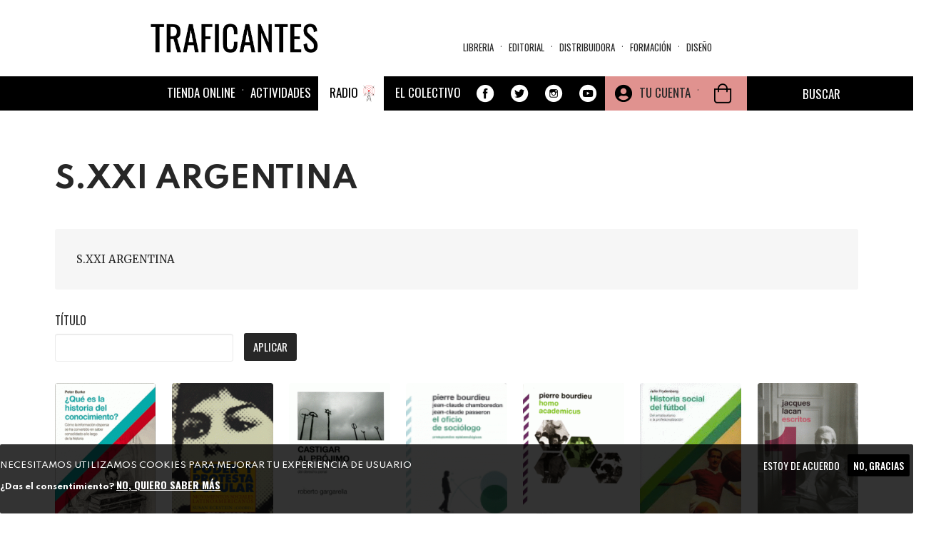

--- FILE ---
content_type: text/html; charset=utf-8
request_url: https://traficantes.net/editoriales/sxxi-argentina?page=1
body_size: 28323
content:
<!DOCTYPE html>
<html lang="es" dir="ltr"
  xmlns:fb="http://ogp.me/ns/fb#"
  xmlns:og="http://ogp.me/ns#">
<head>
  <link rel="profile" href="http://www.w3.org/1999/xhtml/vocab" />
  <link href="https://fonts.googleapis.com/css2?family=Merriweather:ital,wght@0,300;0,400;0,700;0,900;1,300;1,400;1,700;1,900&family=Oswald:wght@200;300;400;500;600;700&family=Spartan:wght@100;200;300;400;500;600;700;800;900&display=swap" rel="stylesheet">
  <meta name="viewport" content="width=device-width, initial-scale=1.0">
  <meta http-equiv="Content-Type" content="text/html; charset=utf-8" />
<meta name="robots" content="follow, index" />
<meta name="generator" content="Drupal 7 (https://www.drupal.org)" />
<link rel="canonical" href="https://traficantes.net/editoriales/sxxi-argentina" />
<link rel="shortlink" href="https://traficantes.net/node/97381" />
<meta property="og:site_name" content="Traficantes de Sueños" />
<meta property="og:type" content="book" />
<meta property="og:url" content="https://traficantes.net/editoriales/sxxi-argentina" />
<meta property="og:title" content="S.XXI ARGENTINA" />
<meta property="og:description" content="S.XXI ARGENTINA" />
<meta property="og:updated_time" content="2025-07-09T21:01:01+02:00" />
<meta name="twitter:card" content="summary_large_image" />
<meta name="twitter:url" content="https://traficantes.net/editoriales/sxxi-argentina" />
<meta name="twitter:title" content="S.XXI ARGENTINA" />
<meta property="article:published_time" content="2025-07-09T21:01:01+02:00" />
<meta property="article:modified_time" content="2025-07-09T21:01:01+02:00" />
  <title>S.XXI ARGENTINA | Page 2 | Traficantes de Sueños</title>
  <style>
@import url("https://traficantes.net/modules/system/system.base.css?t9bjde");
</style>
<style>
@import url("https://traficantes.net/sites/all/modules/scroll_to_top/scroll_to_top.css?t9bjde");
@import url("https://traficantes.net/sites/all/modules/simplenews/simplenews.css?t9bjde");
@import url("https://traficantes.net/sites/all/modules/date/date_repeat_field/date_repeat_field.css?t9bjde");
@import url("https://traficantes.net/modules/field/theme/field.css?t9bjde");
@import url("https://traficantes.net/modules/node/node.css?t9bjde");
@import url("https://traficantes.net/sites/all/modules/ubercart/uc_order/uc_order.css?t9bjde");
@import url("https://traficantes.net/sites/all/modules/ubercart/uc_product/uc_product.css?t9bjde");
@import url("https://traficantes.net/sites/all/modules/ubercart/uc_store/uc_store.css?t9bjde");
@import url("https://traficantes.net/sites/all/modules/calendar/css/calendar_multiday.css?t9bjde");
@import url("https://traficantes.net/sites/all/modules/extlink/css/extlink.css?t9bjde");
@import url("https://traficantes.net/sites/all/modules/views/css/views.css?t9bjde");
@import url("https://traficantes.net/sites/all/modules/media/modules/media_wysiwyg/css/media_wysiwyg.base.css?t9bjde");
</style>
<style>
@import url("https://traficantes.net/sites/all/libraries/colorbox/example1/colorbox.css?t9bjde");
@import url("https://traficantes.net/sites/all/modules/ctools/css/ctools.css?t9bjde");
</style>
<style>#back-top{right:40px;}#back-top span#button{background-color:#CCCCCC;}#back-top span#button:hover{opacity:1;filter:alpha(opacity = 1);background-color:#777777;}span#link{display :none;}
</style>
<style>
@import url("https://traficantes.net/sites/all/modules/print/print_ui/css/print_ui.theme.css?t9bjde");
</style>
<link type="text/css" rel="stylesheet" href="https://cdnjs.cloudflare.com/ajax/libs/font-awesome/4.4.0/css/font-awesome.min.css" media="all" />
<style>
@import url("https://traficantes.net/sites/all/modules/tb_megamenu/css/bootstrap.css?t9bjde");
@import url("https://traficantes.net/sites/all/modules/tb_megamenu/css/base.css?t9bjde");
@import url("https://traficantes.net/sites/all/modules/tb_megamenu/css/default.css?t9bjde");
@import url("https://traficantes.net/sites/all/modules/tb_megamenu/css/compatibility.css?t9bjde");
</style>
<style>.tb-megamenu.animate .mega > .mega-dropdown-menu,.tb-megamenu.animate.slide .mega > .mega-dropdown-menu > div{transition-delay:300ms;-webkit-transition-delay:300ms;-ms-transition-delay:300ms;-o-transition-delay:300ms;transition-duration:200ms;-webkit-transition-duration:200ms;-ms-transition-duration:200ms;-o-transition-duration:200ms;}
.tb-megamenu.animate .mega > .mega-dropdown-menu,.tb-megamenu.animate.slide .mega > .mega-dropdown-menu > div{transition-delay:400ms;-webkit-transition-delay:400ms;-ms-transition-delay:400ms;-o-transition-delay:400ms;transition-duration:500ms;-webkit-transition-duration:500ms;-ms-transition-duration:500ms;-o-transition-duration:500ms;}
</style>
<style>
@import url("https://traficantes.net/sites/all/modules/eu_cookie_compliance/css/eu_cookie_compliance.css?t9bjde");
@import url("https://traficantes.net/sites/all/modules/addtoany/addtoany.css?t9bjde");
@import url("https://traficantes.net/sites/all/modules/ajax_loader/css/throbber-general.css?t9bjde");
@import url("https://traficantes.net/sites/all/modules/ajax_loader/css/double-bounce.css?t9bjde");
@import url("https://traficantes.net/sites/all/libraries/superfish/css/superfish.css?t9bjde");
@import url("https://traficantes.net/sites/all/libraries/superfish/css/superfish-smallscreen.css?t9bjde");
@import url("https://traficantes.net/sites/all/libraries/superfish/style/simple/simple-centre-aligned.css?t9bjde");
@import url("https://traficantes.net/sites/default/files/ctools/css/8695a9d3e23511e74e4cde79b7ae1666.css?t9bjde");
</style>
<link type="text/css" rel="stylesheet" href="https://cdn.jsdelivr.net/npm/bootswatch@3.4.0/yeti/bootstrap.css" media="all" />
<link type="text/css" rel="stylesheet" href="https://cdn.jsdelivr.net/npm/@unicorn-fail/drupal-bootstrap-styles@0.0.2/dist/3.3.0/7.x-3.x/drupal-bootstrap-yeti.css" media="all" />
<style>
@import url("https://traficantes.net/sites/all/themes/trafis2020/css/style.css?t9bjde");
@import url("https://traficantes.net/sites/all/themes/trafis2020/../../libraries/owlcarousel/assets/owl.carousel.min.css?t9bjde");
@import url("https://traficantes.net/sites/all/themes/trafis2020/../../libraries/owlcarousel/assets/owl.theme.default.min.css?t9bjde");
</style>
  <!-- HTML5 element support for IE6-8 -->
  <!--[if lt IE 9]>
    <script src="https://cdn.jsdelivr.net/html5shiv/3.7.3/html5shiv-printshiv.min.js"></script>
  <![endif]-->
  <script src="https://traficantes.net/sites/all/modules/jquery_update/replace/jquery/2.2/jquery.min.js?v=2.2.4"></script>
<script src="https://traficantes.net/misc/jquery-extend-3.4.0.js?v=2.2.4"></script>
<script src="https://traficantes.net/misc/jquery-html-prefilter-3.5.0-backport.js?v=2.2.4"></script>
<script src="https://traficantes.net/misc/jquery.once.js?v=1.2"></script>
<script src="https://traficantes.net/misc/drupal.js?t9bjde"></script>
<script src="https://traficantes.net/sites/all/libraries/blazy/blazy.min.js?t9bjde"></script>
<script src="https://traficantes.net/sites/all/modules/jquery_update/js/jquery_browser.js?v=0.0.1"></script>
<script src="https://traficantes.net/sites/all/modules/eu_cookie_compliance/js/jquery.cookie-1.4.1.min.js?v=1.4.1"></script>
<script src="https://traficantes.net/sites/all/modules/jquery_update/replace/jquery.form/4/jquery.form.min.js?v=4.2.1"></script>
<script src="https://traficantes.net/misc/ajax.js?v=7.97"></script>
<script src="https://traficantes.net/sites/all/modules/jquery_update/js/jquery_update.js?v=0.0.1"></script>
<script src="https://cdn.jsdelivr.net/npm/bootstrap@3.4.1/dist/js/bootstrap.js"></script>
<script src="https://traficantes.net/sites/all/modules/contrib/lazy/lazy.js?t9bjde"></script>
<script src="https://traficantes.net/sites/default/files/languages/es_HFF0KSvWMqUpBM9gTMjA9Bl722jXtI_sliWb6g6UxHA.js?t9bjde"></script>
<script src="https://traficantes.net/sites/all/libraries/colorbox/jquery.colorbox-min.js?t9bjde"></script>
<script src="https://traficantes.net/sites/all/modules/colorbox/js/colorbox.js?t9bjde"></script>
<script src="https://traficantes.net/sites/all/modules/colorbox/js/colorbox_load.js?t9bjde"></script>
<script src="https://traficantes.net/sites/all/modules/scroll_to_top/scroll_to_top.js?t9bjde"></script>
<script src="https://traficantes.net/sites/all/themes/bootstrap/js/misc/_progress.js?v=7.97"></script>
<script src="https://traficantes.net/sites/all/modules/uc_ajax_cart_alt/uc_ajax_cart_alt.js?t9bjde"></script>
<script src="https://traficantes.net/sites/all/modules/views/js/base.js?t9bjde"></script>
<script src="https://traficantes.net/sites/all/modules/tb_megamenu/js/tb-megamenu-frontend.js?t9bjde"></script>
<script src="https://traficantes.net/sites/all/modules/tb_megamenu/js/tb-megamenu-touch.js?t9bjde"></script>
<script src="https://traficantes.net/sites/all/modules/views/js/ajax_view.js?t9bjde"></script>
<script src="https://traficantes.net/sites/all/modules/google_analytics/googleanalytics.js?t9bjde"></script>
<script src="https://www.googletagmanager.com/gtag/js?id=G-X4DPMCG9B7"></script>
<script>window.dataLayer = window.dataLayer || [];function gtag(){dataLayer.push(arguments)};gtag("js", new Date());gtag("set", "developer_id.dMDhkMT", true);gtag("config", "G-X4DPMCG9B7", {"groups":"default","anonymize_ip":true});</script>
<script src="https://traficantes.net/sites/all/modules/extlink/js/extlink.js?t9bjde"></script>
<script>window.a2a_config=window.a2a_config||{};window.da2a={done:false,html_done:false,script_ready:false,script_load:function(){var a=document.createElement('script'),s=document.getElementsByTagName('script')[0];a.type='text/javascript';a.async=true;a.src='https://static.addtoany.com/menu/page.js';s.parentNode.insertBefore(a,s);da2a.script_load=function(){};},script_onready:function(){da2a.script_ready=true;if(da2a.html_done)da2a.init();},init:function(){for(var i=0,el,target,targets=da2a.targets,length=targets.length;i<length;i++){el=document.getElementById('da2a_'+(i+1));target=targets[i];a2a_config.linkname=target.title;a2a_config.linkurl=target.url;if(el){a2a.init('page',{target:el});el.id='';}da2a.done=true;}da2a.targets=[];}};(function ($){Drupal.behaviors.addToAny = {attach: function (context, settings) {if (context !== document && window.da2a) {if(da2a.script_ready)a2a.init_all();da2a.script_load();}}}})(jQuery);a2a_config.callbacks=a2a_config.callbacks||[];a2a_config.callbacks.push({ready:da2a.script_onready});a2a_config.overlays=a2a_config.overlays||[];a2a_config.templates=a2a_config.templates||{};a2a_config.icon_color = "#000000";
a2a_config.prioritize = ["facebook", "twitter", "whatsapp", "telegram","pinterest", "instagram", "mastodon", "reddit","copy_link"];
a2a_config.num_services = 9;
a2a_config.orientation = "down";</script>
<script src="https://traficantes.net/sites/all/libraries/fontawesome/js/all.js?t9bjde"></script>
<script src="https://traficantes.net/sites/all/modules/field_group/field_group.js?t9bjde"></script>
<script src="https://traficantes.net/sites/all/libraries/superfish/jquery.hoverIntent.minified.js?t9bjde"></script>
<script src="https://traficantes.net/sites/all/libraries/superfish/sfautomaticwidth.js?t9bjde"></script>
<script src="https://traficantes.net/sites/all/libraries/superfish/sftouchscreen.js?t9bjde"></script>
<script src="https://traficantes.net/sites/all/libraries/superfish/sfsmallscreen.js?t9bjde"></script>
<script src="https://traficantes.net/sites/all/libraries/superfish/supposition.js?t9bjde"></script>
<script src="https://traficantes.net/sites/all/libraries/superfish/superfish.js?t9bjde"></script>
<script src="https://traficantes.net/sites/all/libraries/superfish/supersubs.js?t9bjde"></script>
<script src="https://traficantes.net/sites/all/modules/superfish/superfish.js?t9bjde"></script>
<script src="https://traficantes.net/sites/all/themes/bootstrap/js/misc/ajax.js?t9bjde"></script>
<script src="https://traficantes.net/sites/all/themes/bootstrap/js/modules/views/js/ajax_view.js?t9bjde"></script>
<script>jQuery.extend(Drupal.settings, {"basePath":"\/","pathPrefix":"","setHasJsCookie":0,"ajaxPageState":{"theme":"trafis2020","theme_token":"n53cMllHNma0-X81ojyuyLfWic3gMiUd7mr3HedvSIw","jquery_version":"2.2","jquery_version_token":"YnmTlGkAv7dVxkoNjolfeBuJRaAEbIBmHla45Qck9q0","js":{"sites\/all\/libraries\/owlcarousel\/owl.carousel.min.js":1,"sites\/all\/modules\/owlcarousel\/includes\/js\/owlcarousel.settings.js":1,"0":1,"sites\/all\/modules\/eu_cookie_compliance\/js\/eu_cookie_compliance.js":1,"1":1,"sites\/all\/modules\/ajax_loader\/js\/ajax-loader.js":1,"sites\/all\/themes\/bootstrap\/js\/bootstrap.js":1,"sites\/all\/modules\/jquery_update\/replace\/jquery\/2.2\/jquery.min.js":1,"misc\/jquery-extend-3.4.0.js":1,"misc\/jquery-html-prefilter-3.5.0-backport.js":1,"misc\/jquery.once.js":1,"misc\/drupal.js":1,"sites\/all\/libraries\/blazy\/blazy.min.js":1,"sites\/all\/modules\/jquery_update\/js\/jquery_browser.js":1,"sites\/all\/modules\/eu_cookie_compliance\/js\/jquery.cookie-1.4.1.min.js":1,"sites\/all\/modules\/jquery_update\/replace\/jquery.form\/4\/jquery.form.min.js":1,"misc\/ajax.js":1,"sites\/all\/modules\/jquery_update\/js\/jquery_update.js":1,"https:\/\/cdn.jsdelivr.net\/npm\/bootstrap@3.4.1\/dist\/js\/bootstrap.js":1,"sites\/all\/modules\/contrib\/lazy\/lazy.js":1,"public:\/\/languages\/es_HFF0KSvWMqUpBM9gTMjA9Bl722jXtI_sliWb6g6UxHA.js":1,"sites\/all\/libraries\/colorbox\/jquery.colorbox-min.js":1,"sites\/all\/modules\/colorbox\/js\/colorbox.js":1,"sites\/all\/modules\/colorbox\/js\/colorbox_load.js":1,"sites\/all\/modules\/scroll_to_top\/scroll_to_top.js":1,"sites\/all\/themes\/bootstrap\/js\/misc\/_progress.js":1,"sites\/all\/modules\/uc_ajax_cart_alt\/uc_ajax_cart_alt.js":1,"sites\/all\/modules\/views\/js\/base.js":1,"sites\/all\/modules\/tb_megamenu\/js\/tb-megamenu-frontend.js":1,"sites\/all\/modules\/tb_megamenu\/js\/tb-megamenu-touch.js":1,"sites\/all\/modules\/views\/js\/ajax_view.js":1,"sites\/all\/modules\/google_analytics\/googleanalytics.js":1,"https:\/\/www.googletagmanager.com\/gtag\/js?id=G-X4DPMCG9B7":1,"2":1,"sites\/all\/modules\/extlink\/js\/extlink.js":1,"3":1,"sites\/all\/libraries\/fontawesome\/js\/all.js":1,"sites\/all\/modules\/field_group\/field_group.js":1,"sites\/all\/libraries\/superfish\/jquery.hoverIntent.minified.js":1,"sites\/all\/libraries\/superfish\/sfautomaticwidth.js":1,"sites\/all\/libraries\/superfish\/sftouchscreen.js":1,"sites\/all\/libraries\/superfish\/sfsmallscreen.js":1,"sites\/all\/libraries\/superfish\/supposition.js":1,"sites\/all\/libraries\/superfish\/superfish.js":1,"sites\/all\/libraries\/superfish\/supersubs.js":1,"sites\/all\/modules\/superfish\/superfish.js":1,"sites\/all\/themes\/bootstrap\/js\/misc\/ajax.js":1,"sites\/all\/themes\/bootstrap\/js\/modules\/views\/js\/ajax_view.js":1},"css":{"modules\/system\/system.base.css":1,"sites\/all\/libraries\/owlcarousel\/assets\/owl.carousel.min.css":1,"sites\/all\/libraries\/owlcarousel\/assets\/owl.theme.default.min.css":1,"sites\/all\/modules\/scroll_to_top\/scroll_to_top.css":1,"sites\/all\/modules\/simplenews\/simplenews.css":1,"sites\/all\/modules\/date\/date_repeat_field\/date_repeat_field.css":1,"modules\/field\/theme\/field.css":1,"modules\/node\/node.css":1,"sites\/all\/modules\/ubercart\/uc_order\/uc_order.css":1,"sites\/all\/modules\/ubercart\/uc_product\/uc_product.css":1,"sites\/all\/modules\/ubercart\/uc_store\/uc_store.css":1,"sites\/all\/modules\/calendar\/css\/calendar_multiday.css":1,"sites\/all\/modules\/extlink\/css\/extlink.css":1,"sites\/all\/modules\/views\/css\/views.css":1,"sites\/all\/modules\/media\/modules\/media_wysiwyg\/css\/media_wysiwyg.base.css":1,"sites\/all\/libraries\/colorbox\/example1\/colorbox.css":1,"sites\/all\/modules\/ctools\/css\/ctools.css":1,"0":1,"sites\/all\/modules\/print\/print_ui\/css\/print_ui.theme.css":1,"https:\/\/cdnjs.cloudflare.com\/ajax\/libs\/font-awesome\/4.4.0\/css\/font-awesome.min.css":1,"sites\/all\/modules\/tb_megamenu\/css\/bootstrap.css":1,"sites\/all\/modules\/tb_megamenu\/css\/base.css":1,"sites\/all\/modules\/tb_megamenu\/css\/default.css":1,"sites\/all\/modules\/tb_megamenu\/css\/compatibility.css":1,"1":1,"2":1,"sites\/all\/modules\/eu_cookie_compliance\/css\/eu_cookie_compliance.css":1,"sites\/all\/modules\/addtoany\/addtoany.css":1,"sites\/all\/modules\/ajax_loader\/css\/throbber-general.css":1,"sites\/all\/modules\/ajax_loader\/css\/double-bounce.css":1,"sites\/all\/libraries\/superfish\/css\/superfish.css":1,"sites\/all\/libraries\/superfish\/css\/superfish-smallscreen.css":1,"sites\/all\/libraries\/superfish\/style\/simple\/simple-centre-aligned.css":1,"public:\/\/ctools\/css\/8695a9d3e23511e74e4cde79b7ae1666.css":1,"https:\/\/cdn.jsdelivr.net\/npm\/bootswatch@3.4.0\/yeti\/bootstrap.css":1,"https:\/\/cdn.jsdelivr.net\/npm\/@unicorn-fail\/drupal-bootstrap-styles@0.0.2\/dist\/3.3.0\/7.x-3.x\/drupal-bootstrap-yeti.css":1,"sites\/all\/themes\/trafis2020\/css\/style.css":1,"sites\/all\/themes\/trafis2020\/..\/..\/libraries\/owlcarousel\/assets\/owl.carousel.min.css":1,"sites\/all\/themes\/trafis2020\/..\/..\/libraries\/owlcarousel\/assets\/owl.theme.default.min.css":1}},"colorbox":{"opacity":"0.85","current":"{current} of {total}","previous":"\u00ab Prev","next":"Next \u00bb","close":"Cerrar","maxWidth":"98%","maxHeight":"98%","fixed":true,"mobiledetect":true,"mobiledevicewidth":"480px","file_public_path":"\/sites\/default\/files","specificPagesDefaultValue":"admin*\nimagebrowser*\nimg_assist*\nimce*\nnode\/add\/*\nnode\/*\/edit\nprint\/*\nprintpdf\/*\nsystem\/ajax\nsystem\/ajax\/*"},"scroll_to_top":{"label":"Arriba"},"linkSelector":"li[class|=\u0022menu\u0022] \u003E a[href$=\u0022\/cart\u0022],ul.menu \u003E li \u003E a[href$=\u0022\/cart\u0022]","ucAjaxCartAlt":{"linkSelector":"li[class|=\u0022menu\u0022] \u003E a[href$=\u0022\/cart\u0022],ul.menu \u003E li \u003E a[href$=\u0022\/cart\u0022]"},"urlIsAjaxTrusted":{"\/node\/97381\/97381":true,"\/system\/ajax":true,"\/editoriales\/sxxi-argentina?page=1":true,"\/views\/ajax":true,"\/ubicacion\/historia?page=1":true,"\/tienda":true},"ajax":{"edit-submit-223017":{"callback":"uc_ajax_cart_alt_ajax_add_to_cart","event":"mousedown","keypress":true,"prevent":"click","url":"\/system\/ajax","submit":{"_triggering_element_name":"op","_triggering_element_value":"Agregar a la cesta"}},"edit-submit-223030":{"callback":"uc_ajax_cart_alt_ajax_add_to_cart","event":"mousedown","keypress":true,"prevent":"click","url":"\/system\/ajax","submit":{"_triggering_element_name":"op","_triggering_element_value":"Agregar a la cesta"}},"edit-submit-223015":{"callback":"uc_ajax_cart_alt_ajax_add_to_cart","event":"mousedown","keypress":true,"prevent":"click","url":"\/system\/ajax","submit":{"_triggering_element_name":"op","_triggering_element_value":"Agregar a la cesta"}},"edit-submit-223028":{"callback":"uc_ajax_cart_alt_ajax_add_to_cart","event":"mousedown","keypress":true,"prevent":"click","url":"\/system\/ajax","submit":{"_triggering_element_name":"op","_triggering_element_value":"Agregar a la cesta"}},"edit-submit-223013":{"callback":"uc_ajax_cart_alt_ajax_add_to_cart","event":"mousedown","keypress":true,"prevent":"click","url":"\/system\/ajax","submit":{"_triggering_element_name":"op","_triggering_element_value":"Agregar a la cesta"}},"edit-submit-223020":{"callback":"uc_ajax_cart_alt_ajax_add_to_cart","event":"mousedown","keypress":true,"prevent":"click","url":"\/system\/ajax","submit":{"_triggering_element_name":"op","_triggering_element_value":"Agregar a la cesta"}},"edit-submit-223018":{"callback":"uc_ajax_cart_alt_ajax_add_to_cart","event":"mousedown","keypress":true,"prevent":"click","url":"\/system\/ajax","submit":{"_triggering_element_name":"op","_triggering_element_value":"Agregar a la cesta"}},"edit-submit-217732":{"callback":"uc_ajax_cart_alt_ajax_add_to_cart","event":"mousedown","keypress":true,"prevent":"click","url":"\/system\/ajax","submit":{"_triggering_element_name":"op","_triggering_element_value":"Agregar a la cesta"}},"edit-submit-217735":{"callback":"uc_ajax_cart_alt_ajax_add_to_cart","event":"mousedown","keypress":true,"prevent":"click","url":"\/system\/ajax","submit":{"_triggering_element_name":"op","_triggering_element_value":"Agregar a la cesta"}},"edit-submit-217733":{"callback":"uc_ajax_cart_alt_ajax_add_to_cart","event":"mousedown","keypress":true,"prevent":"click","url":"\/system\/ajax","submit":{"_triggering_element_name":"op","_triggering_element_value":"Agregar a la cesta"}},"edit-submit-217736":{"callback":"uc_ajax_cart_alt_ajax_add_to_cart","event":"mousedown","keypress":true,"prevent":"click","url":"\/system\/ajax","submit":{"_triggering_element_name":"op","_triggering_element_value":"Agregar a la cesta"}},"edit-submit-217734":{"callback":"uc_ajax_cart_alt_ajax_add_to_cart","event":"mousedown","keypress":true,"prevent":"click","url":"\/system\/ajax","submit":{"_triggering_element_name":"op","_triggering_element_value":"Agregar a la cesta"}},"edit-submit-217460":{"callback":"uc_ajax_cart_alt_ajax_add_to_cart","event":"mousedown","keypress":true,"prevent":"click","url":"\/system\/ajax","submit":{"_triggering_element_name":"op","_triggering_element_value":"Agregar a la cesta"}},"edit-submit-217195":{"callback":"uc_ajax_cart_alt_ajax_add_to_cart","event":"mousedown","keypress":true,"prevent":"click","url":"\/system\/ajax","submit":{"_triggering_element_name":"op","_triggering_element_value":"Agregar a la cesta"}},"edit-submit-217194":{"callback":"uc_ajax_cart_alt_ajax_add_to_cart","event":"mousedown","keypress":true,"prevent":"click","url":"\/system\/ajax","submit":{"_triggering_element_name":"op","_triggering_element_value":"Agregar a la cesta"}},"edit-submit-216771":{"callback":"uc_ajax_cart_alt_ajax_add_to_cart","event":"mousedown","keypress":true,"prevent":"click","url":"\/system\/ajax","submit":{"_triggering_element_name":"op","_triggering_element_value":"Agregar a la cesta"}},"edit-submit-214738":{"callback":"uc_ajax_cart_alt_ajax_add_to_cart","event":"mousedown","keypress":true,"prevent":"click","url":"\/system\/ajax","submit":{"_triggering_element_name":"op","_triggering_element_value":"Agregar a la cesta"}},"edit-submit-214734":{"callback":"uc_ajax_cart_alt_ajax_add_to_cart","event":"mousedown","keypress":true,"prevent":"click","url":"\/system\/ajax","submit":{"_triggering_element_name":"op","_triggering_element_value":"Agregar a la cesta"}},"edit-submit-214732":{"callback":"uc_ajax_cart_alt_ajax_add_to_cart","event":"mousedown","keypress":true,"prevent":"click","url":"\/system\/ajax","submit":{"_triggering_element_name":"op","_triggering_element_value":"Agregar a la cesta"}},"edit-submit-214742":{"callback":"uc_ajax_cart_alt_ajax_add_to_cart","event":"mousedown","keypress":true,"prevent":"click","url":"\/system\/ajax","submit":{"_triggering_element_name":"op","_triggering_element_value":"Agregar a la cesta"}},"edit-submit-214737":{"callback":"uc_ajax_cart_alt_ajax_add_to_cart","event":"mousedown","keypress":true,"prevent":"click","url":"\/system\/ajax","submit":{"_triggering_element_name":"op","_triggering_element_value":"Agregar a la cesta"}},"edit-submit-214733":{"callback":"uc_ajax_cart_alt_ajax_add_to_cart","event":"mousedown","keypress":true,"prevent":"click","url":"\/system\/ajax","submit":{"_triggering_element_name":"op","_triggering_element_value":"Agregar a la cesta"}},"edit-submit-214731":{"callback":"uc_ajax_cart_alt_ajax_add_to_cart","event":"mousedown","keypress":true,"prevent":"click","url":"\/system\/ajax","submit":{"_triggering_element_name":"op","_triggering_element_value":"Agregar a la cesta"}},"edit-submit-214744":{"callback":"uc_ajax_cart_alt_ajax_add_to_cart","event":"mousedown","keypress":true,"prevent":"click","url":"\/system\/ajax","submit":{"_triggering_element_name":"op","_triggering_element_value":"Agregar a la cesta"}},"edit-submit-213087":{"callback":"uc_ajax_cart_alt_ajax_add_to_cart","event":"mousedown","keypress":true,"prevent":"click","url":"\/system\/ajax","submit":{"_triggering_element_name":"op","_triggering_element_value":"Agregar a la cesta"}},"edit-submit-212336":{"callback":"uc_ajax_cart_alt_ajax_add_to_cart","event":"mousedown","keypress":true,"prevent":"click","url":"\/system\/ajax","submit":{"_triggering_element_name":"op","_triggering_element_value":"Agregar a la cesta"}},"edit-submit-211033":{"callback":"uc_ajax_cart_alt_ajax_add_to_cart","event":"mousedown","keypress":true,"prevent":"click","url":"\/system\/ajax","submit":{"_triggering_element_name":"op","_triggering_element_value":"Agregar a la cesta"}},"edit-submit-210602":{"callback":"uc_ajax_cart_alt_ajax_add_to_cart","event":"mousedown","keypress":true,"prevent":"click","url":"\/system\/ajax","submit":{"_triggering_element_name":"op","_triggering_element_value":"Agregar a la cesta"}},"edit-submit-210598":{"callback":"uc_ajax_cart_alt_ajax_add_to_cart","event":"mousedown","keypress":true,"prevent":"click","url":"\/system\/ajax","submit":{"_triggering_element_name":"op","_triggering_element_value":"Agregar a la cesta"}},"edit-submit-210601":{"callback":"uc_ajax_cart_alt_ajax_add_to_cart","event":"mousedown","keypress":true,"prevent":"click","url":"\/system\/ajax","submit":{"_triggering_element_name":"op","_triggering_element_value":"Agregar a la cesta"}},"edit-submit-210597":{"callback":"uc_ajax_cart_alt_ajax_add_to_cart","event":"mousedown","keypress":true,"prevent":"click","url":"\/system\/ajax","submit":{"_triggering_element_name":"op","_triggering_element_value":"Agregar a la cesta"}},"edit-submit-210180":{"callback":"uc_ajax_cart_alt_ajax_add_to_cart","event":"mousedown","keypress":true,"prevent":"click","url":"\/system\/ajax","submit":{"_triggering_element_name":"op","_triggering_element_value":"Agregar a la cesta"}},"edit-submit-207823":{"callback":"uc_ajax_cart_alt_ajax_add_to_cart","event":"mousedown","keypress":true,"prevent":"click","url":"\/system\/ajax","submit":{"_triggering_element_name":"op","_triggering_element_value":"Agregar a la cesta"}},"edit-submit-206495":{"callback":"uc_ajax_cart_alt_ajax_add_to_cart","event":"mousedown","keypress":true,"prevent":"click","url":"\/system\/ajax","submit":{"_triggering_element_name":"op","_triggering_element_value":"Agregar a la cesta"}},"edit-submit-206492":{"callback":"uc_ajax_cart_alt_ajax_add_to_cart","event":"mousedown","keypress":true,"prevent":"click","url":"\/system\/ajax","submit":{"_triggering_element_name":"op","_triggering_element_value":"Agregar a la cesta"}},"edit-submit-206493":{"callback":"uc_ajax_cart_alt_ajax_add_to_cart","event":"mousedown","keypress":true,"prevent":"click","url":"\/system\/ajax","submit":{"_triggering_element_name":"op","_triggering_element_value":"Agregar a la cesta"}},"edit-submit-206490":{"callback":"uc_ajax_cart_alt_ajax_add_to_cart","event":"mousedown","keypress":true,"prevent":"click","url":"\/system\/ajax","submit":{"_triggering_element_name":"op","_triggering_element_value":"Agregar a la cesta"}},"edit-submit-206369":{"callback":"uc_ajax_cart_alt_ajax_add_to_cart","event":"mousedown","keypress":true,"prevent":"click","url":"\/system\/ajax","submit":{"_triggering_element_name":"op","_triggering_element_value":"Agregar a la cesta"}},"edit-submit-205830":{"callback":"uc_ajax_cart_alt_ajax_add_to_cart","event":"mousedown","keypress":true,"prevent":"click","url":"\/system\/ajax","submit":{"_triggering_element_name":"op","_triggering_element_value":"Agregar a la cesta"}},"edit-submit-205576":{"callback":"uc_ajax_cart_alt_ajax_add_to_cart","event":"mousedown","keypress":true,"prevent":"click","url":"\/system\/ajax","submit":{"_triggering_element_name":"op","_triggering_element_value":"Agregar a la cesta"}},"edit-submit-205274":{"callback":"uc_ajax_cart_alt_ajax_add_to_cart","event":"mousedown","keypress":true,"prevent":"click","url":"\/system\/ajax","submit":{"_triggering_element_name":"op","_triggering_element_value":"Agregar a la cesta"}},"edit-submit-205275":{"callback":"uc_ajax_cart_alt_ajax_add_to_cart","event":"mousedown","keypress":true,"prevent":"click","url":"\/system\/ajax","submit":{"_triggering_element_name":"op","_triggering_element_value":"Agregar a la cesta"}},"edit-submit-244102":{"callback":"uc_ajax_cart_alt_ajax_add_to_cart","event":"mousedown","keypress":true,"prevent":"click","url":"\/system\/ajax","submit":{"_triggering_element_name":"op","_triggering_element_value":"Agregar a la cesta"}},"edit-submit-258600":{"callback":"uc_ajax_cart_alt_ajax_add_to_cart","event":"mousedown","keypress":true,"prevent":"click","url":"\/system\/ajax","submit":{"_triggering_element_name":"op","_triggering_element_value":"Agregar a la cesta"}}},"views":{"ajax_path":"\/views\/ajax","ajaxViews":{"views_dom_id:2adce52455f519459c942fea9036b37a":{"view_name":"editoriales2","view_display_id":"entity_view_1","view_args":"97381","view_path":"node\/97381","view_base_path":"node\/97381","view_dom_id":"2adce52455f519459c942fea9036b37a","pager_element":0},"views_dom_id:88e31e479dcea28d5321d96179b93c13":{"view_name":"Menu_materias","view_display_id":"block","view_args":"","view_path":"node\/97381","view_base_path":"secciones\/ecologia","view_dom_id":"88e31e479dcea28d5321d96179b93c13","pager_element":0},"views_dom_id:d10a77708578ddc6059830d1afd8f3bd":{"view_name":"Distribuidora_tds","view_display_id":"block_8","view_args":"","view_path":"node\/95565\/contact\/itinerarios\/itinerarios","view_base_path":"distribuidoratds","view_dom_id":"d10a77708578ddc6059830d1afd8f3bd","pager_element":0},"views_dom_id:ed6deec81783565e59bd6b949a62fed7":{"view_name":"Menu_materias","view_display_id":"block","view_args":"","view_path":"node\/97381","view_base_path":"secciones\/ecologia","view_dom_id":"ed6deec81783565e59bd6b949a62fed7","pager_element":0},"views_dom_id:f3b15993639ff823e1258c6a90b8f6b3":{"view_name":"Distribuidora_tds","view_display_id":"block_8","view_args":"","view_path":"node\/97574\/97574","view_base_path":"distribuidoratds","view_dom_id":"f3b15993639ff823e1258c6a90b8f6b3","pager_element":0},"views_dom_id:dbeec26d38e0f0b5ba5a7b40de5c0fc7":{"view_name":"Menu_materias","view_display_id":"block","view_args":"","view_path":"node\/97381","view_base_path":"secciones\/ecologia","view_dom_id":"dbeec26d38e0f0b5ba5a7b40de5c0fc7","pager_element":0},"views_dom_id:49f281ccdcaf6e01d369b945f0f364d3":{"view_name":"Menu_materias","view_display_id":"block","view_args":"","view_path":"node\/97381","view_base_path":"secciones\/ecologia","view_dom_id":"49f281ccdcaf6e01d369b945f0f364d3","pager_element":0}}},"field_group":{"hidden":"teaser","fieldset":"teaser"},"owlcarousel":{"owl-carousel-block-657":{"settings":{"items":4,"margin":20,"loop":false,"center":false,"mouseDrag":true,"touchDrag":true,"pullDrag":false,"freeDrag":true,"stagePadding":0,"merge":false,"mergeFit":true,"autoWidth":false,"startPosition":0,"urlHashListner":false,"nav":true,"navRewind":false,"navText":["\u003Ci class=\u0022fa fa-chevron-left\u0022 aria-hidden=\u0022true\u0022\u003E\u003C\/i\u003E","\u003Ci class=\u0022fa fa-chevron-right\u0022 aria-hidden=\u0022true\u0022\u003E\u003C\/i\u003E"],"slideBy":4,"dots":false,"dotsEach":false,"dotsData":false,"lazyLoad":false,"lazyContent":false,"autoplay":false,"autoplayTimeout":5000,"autoplayHoverPause":false,"smartSpeed":250,"fluidSpeed":250,"autoplaySpeed":false,"navSpeed":false,"dotsSpeed":false,"dragEndSpeed":false,"callbacks":false,"responsiveRefreshRate":200,"responsiveClass":true,"video":true,"videoHeight":false,"videoWidth":false,"animateOut":false,"animateIn":false,"fallbackEasing":"swing","info":false,"nestedItemSelector":false,"itemElement":"div","stageElement":"div","navContainer":false,"dotsContainer":false,"responsive":{"1200":{"items":4,"margin":30,"loop":false,"center":false,"mouseDrag":true,"touchDrag":true,"pullDrag":true,"freeDrag":false,"stagePadding":0,"merge":false,"mergeFit":false,"autoWidth":false,"startPosition":0,"urlHashListner":false,"nav":true,"navRewind":false,"navText":["\u003Ci class=\u0022fa fa-chevron-left\u0022 aria-hidden=\u0022true\u0022\u003E\u003C\/i\u003E","\u003Ci class=\u0022fa fa-chevron-right\u0022 aria-hidden=\u0022true\u0022\u003E\u003C\/i\u003E"],"slideBy":4,"dots":false,"dotsEach":false,"dotsData":false,"lazyLoad":true,"lazyContent":true,"autoplay":false,"autoplayTimeout":5000,"autoplayHoverPause":false,"smartSpeed":250,"fluidSpeed":250,"autoplaySpeed":false,"navSpeed":250,"dotsSpeed":false,"dragEndSpeed":false,"callbacks":true,"responsiveRefreshRate":200,"responsiveClass":true,"video":true,"videoHeight":false,"videoWidth":false,"animateOut":false,"animateIn":false,"fallbackEasing":"swing","info":false,"nestedItemSelector":false,"itemElement":"div","stageElement":"div","navContainer":false,"dotsContainer":false},"320":{"items":1,"margin":10,"loop":true,"center":false,"mouseDrag":true,"touchDrag":true,"pullDrag":false,"freeDrag":false,"stagePadding":10,"merge":true,"mergeFit":false,"autoWidth":false,"startPosition":0,"urlHashListner":false,"nav":true,"navRewind":false,"navText":["\u003Ci class=\u0022fa fa-chevron-left\u0022 aria-hidden=\u0022true\u0022\u003E\u003C\/i\u003E","\u003Ci class=\u0022fa fa-chevron-right\u0022 aria-hidden=\u0022true\u0022\u003E\u003C\/i\u003E"],"slideBy":4,"dots":false,"dotsEach":false,"dotsData":false,"lazyLoad":true,"lazyContent":true,"autoplay":false,"autoplayTimeout":5000,"autoplayHoverPause":false,"smartSpeed":250,"fluidSpeed":250,"autoplaySpeed":false,"navSpeed":250,"dotsSpeed":false,"dragEndSpeed":300,"callbacks":false,"responsiveRefreshRate":200,"responsiveClass":true,"video":true,"videoHeight":1,"videoWidth":false,"animateOut":false,"animateIn":false,"fallbackEasing":"swing","info":false,"nestedItemSelector":false,"itemElement":"div","stageElement":"div","navContainer":false,"dotsContainer":false},"768":{"items":3,"margin":20,"loop":false,"center":false,"mouseDrag":true,"touchDrag":true,"pullDrag":true,"freeDrag":false,"stagePadding":0,"merge":false,"mergeFit":true,"autoWidth":false,"startPosition":0,"urlHashListner":false,"nav":true,"navRewind":false,"navText":["\u003Ci class=\u0022fa fa-chevron-left\u0022 aria-hidden=\u0022true\u0022\u003E\u003C\/i\u003E","\u003Ci class=\u0022fa fa-chevron-right\u0022 aria-hidden=\u0022true\u0022\u003E\u003C\/i\u003E"],"slideBy":1,"dots":false,"dotsEach":false,"dotsData":false,"lazyLoad":true,"lazyContent":true,"autoplay":false,"autoplayTimeout":5000,"autoplayHoverPause":false,"smartSpeed":250,"fluidSpeed":250,"autoplaySpeed":false,"navSpeed":250,"dotsSpeed":false,"dragEndSpeed":false,"callbacks":false,"responsiveRefreshRate":200,"responsiveClass":true,"video":true,"videoHeight":false,"videoWidth":false,"animateOut":false,"animateIn":false,"fallbackEasing":"swing","info":false,"nestedItemSelector":false,"itemElement":"div","stageElement":"div","navContainer":false,"dotsContainer":false}}},"views":{"ajax_pagination":null}},"owl-carousel-block-657--2":{"settings":{"items":4,"margin":20,"loop":false,"center":false,"mouseDrag":true,"touchDrag":true,"pullDrag":false,"freeDrag":true,"stagePadding":0,"merge":false,"mergeFit":true,"autoWidth":false,"startPosition":0,"urlHashListner":false,"nav":true,"navRewind":false,"navText":["\u003Ci class=\u0022fa fa-chevron-left\u0022 aria-hidden=\u0022true\u0022\u003E\u003C\/i\u003E","\u003Ci class=\u0022fa fa-chevron-right\u0022 aria-hidden=\u0022true\u0022\u003E\u003C\/i\u003E"],"slideBy":4,"dots":false,"dotsEach":false,"dotsData":false,"lazyLoad":false,"lazyContent":false,"autoplay":false,"autoplayTimeout":5000,"autoplayHoverPause":false,"smartSpeed":250,"fluidSpeed":250,"autoplaySpeed":false,"navSpeed":false,"dotsSpeed":false,"dragEndSpeed":false,"callbacks":false,"responsiveRefreshRate":200,"responsiveClass":true,"video":true,"videoHeight":false,"videoWidth":false,"animateOut":false,"animateIn":false,"fallbackEasing":"swing","info":false,"nestedItemSelector":false,"itemElement":"div","stageElement":"div","navContainer":false,"dotsContainer":false,"responsive":{"1200":{"items":4,"margin":30,"loop":false,"center":false,"mouseDrag":true,"touchDrag":true,"pullDrag":true,"freeDrag":false,"stagePadding":0,"merge":false,"mergeFit":false,"autoWidth":false,"startPosition":0,"urlHashListner":false,"nav":true,"navRewind":false,"navText":["\u003Ci class=\u0022fa fa-chevron-left\u0022 aria-hidden=\u0022true\u0022\u003E\u003C\/i\u003E","\u003Ci class=\u0022fa fa-chevron-right\u0022 aria-hidden=\u0022true\u0022\u003E\u003C\/i\u003E"],"slideBy":4,"dots":false,"dotsEach":false,"dotsData":false,"lazyLoad":true,"lazyContent":true,"autoplay":false,"autoplayTimeout":5000,"autoplayHoverPause":false,"smartSpeed":250,"fluidSpeed":250,"autoplaySpeed":false,"navSpeed":250,"dotsSpeed":false,"dragEndSpeed":false,"callbacks":true,"responsiveRefreshRate":200,"responsiveClass":true,"video":true,"videoHeight":false,"videoWidth":false,"animateOut":false,"animateIn":false,"fallbackEasing":"swing","info":false,"nestedItemSelector":false,"itemElement":"div","stageElement":"div","navContainer":false,"dotsContainer":false},"320":{"items":1,"margin":10,"loop":true,"center":false,"mouseDrag":true,"touchDrag":true,"pullDrag":false,"freeDrag":false,"stagePadding":10,"merge":true,"mergeFit":false,"autoWidth":false,"startPosition":0,"urlHashListner":false,"nav":true,"navRewind":false,"navText":["\u003Ci class=\u0022fa fa-chevron-left\u0022 aria-hidden=\u0022true\u0022\u003E\u003C\/i\u003E","\u003Ci class=\u0022fa fa-chevron-right\u0022 aria-hidden=\u0022true\u0022\u003E\u003C\/i\u003E"],"slideBy":4,"dots":false,"dotsEach":false,"dotsData":false,"lazyLoad":true,"lazyContent":true,"autoplay":false,"autoplayTimeout":5000,"autoplayHoverPause":false,"smartSpeed":250,"fluidSpeed":250,"autoplaySpeed":false,"navSpeed":250,"dotsSpeed":false,"dragEndSpeed":300,"callbacks":false,"responsiveRefreshRate":200,"responsiveClass":true,"video":true,"videoHeight":1,"videoWidth":false,"animateOut":false,"animateIn":false,"fallbackEasing":"swing","info":false,"nestedItemSelector":false,"itemElement":"div","stageElement":"div","navContainer":false,"dotsContainer":false},"768":{"items":3,"margin":20,"loop":false,"center":false,"mouseDrag":true,"touchDrag":true,"pullDrag":true,"freeDrag":false,"stagePadding":0,"merge":false,"mergeFit":true,"autoWidth":false,"startPosition":0,"urlHashListner":false,"nav":true,"navRewind":false,"navText":["\u003Ci class=\u0022fa fa-chevron-left\u0022 aria-hidden=\u0022true\u0022\u003E\u003C\/i\u003E","\u003Ci class=\u0022fa fa-chevron-right\u0022 aria-hidden=\u0022true\u0022\u003E\u003C\/i\u003E"],"slideBy":1,"dots":false,"dotsEach":false,"dotsData":false,"lazyLoad":true,"lazyContent":true,"autoplay":false,"autoplayTimeout":5000,"autoplayHoverPause":false,"smartSpeed":250,"fluidSpeed":250,"autoplaySpeed":false,"navSpeed":250,"dotsSpeed":false,"dragEndSpeed":false,"callbacks":false,"responsiveRefreshRate":200,"responsiveClass":true,"video":true,"videoHeight":false,"videoWidth":false,"animateOut":false,"animateIn":false,"fallbackEasing":"swing","info":false,"nestedItemSelector":false,"itemElement":"div","stageElement":"div","navContainer":false,"dotsContainer":false}}},"views":{"ajax_pagination":null}}},"eu_cookie_compliance":{"cookie_policy_version":"1.0.0","popup_enabled":1,"popup_agreed_enabled":0,"popup_hide_agreed":1,"popup_clicking_confirmation":false,"popup_scrolling_confirmation":false,"popup_html_info":"\u003Cdiv class=\u0022eu-cookie-compliance-banner eu-cookie-compliance-banner-info eu-cookie-compliance-banner--opt-in\u0022\u003E\n  \u003Cdiv class=\u0022popup-content info\u0022\u003E\n    \u003Cdiv id=\u0022popup-text\u0022\u003E\n      \u003Ch2\u003ENecesitamos utilizamos cookies para mejorar tu experiencia de usuario\u003C\/h2\u003E\n\u003Cp\u003E\u00bfDas el consentimiento?\u003C\/p\u003E              \u003Cbutton type=\u0022button\u0022 class=\u0022find-more-button eu-cookie-compliance-more-button\u0022\u003ENo, quiero saber m\u00e1s\u003C\/button\u003E\n          \u003C\/div\u003E\n    \n    \u003Cdiv id=\u0022popup-buttons\u0022 class=\u0022\u0022\u003E\n      \u003Cbutton type=\u0022button\u0022 class=\u0022agree-button eu-cookie-compliance-secondary-button\u0022\u003EEstoy de acuerdo\u003C\/button\u003E\n              \u003Cbutton type=\u0022button\u0022 class=\u0022decline-button eu-cookie-compliance-default-button\u0022 \u003ENo, gracias\u003C\/button\u003E\n          \u003C\/div\u003E\n  \u003C\/div\u003E\n\u003C\/div\u003E","use_mobile_message":false,"mobile_popup_html_info":"\u003Cdiv class=\u0022eu-cookie-compliance-banner eu-cookie-compliance-banner-info eu-cookie-compliance-banner--opt-in\u0022\u003E\n  \u003Cdiv class=\u0022popup-content info\u0022\u003E\n    \u003Cdiv id=\u0022popup-text\u0022\u003E\n                    \u003Cbutton type=\u0022button\u0022 class=\u0022find-more-button eu-cookie-compliance-more-button\u0022\u003ENo, quiero saber m\u00e1s\u003C\/button\u003E\n          \u003C\/div\u003E\n    \n    \u003Cdiv id=\u0022popup-buttons\u0022 class=\u0022\u0022\u003E\n      \u003Cbutton type=\u0022button\u0022 class=\u0022agree-button eu-cookie-compliance-secondary-button\u0022\u003EEstoy de acuerdo\u003C\/button\u003E\n              \u003Cbutton type=\u0022button\u0022 class=\u0022decline-button eu-cookie-compliance-default-button\u0022 \u003ENo, gracias\u003C\/button\u003E\n          \u003C\/div\u003E\n  \u003C\/div\u003E\n\u003C\/div\u003E\n","mobile_breakpoint":"768","popup_html_agreed":"\u003Cdiv\u003E\n  \u003Cdiv class=\u0022popup-content agreed\u0022\u003E\n    \u003Cdiv id=\u0022popup-text\u0022\u003E\n      \u003Ch2\u003EGracias por aceptar las cookies\u003C\/h2\u003E\n\u003Cp\u003EAhora puede ocultar este mensaje o descubrir m\u00e1s sobre las cookies.\u003C\/p\u003E    \u003C\/div\u003E\n    \u003Cdiv id=\u0022popup-buttons\u0022\u003E\n      \u003Cbutton type=\u0022button\u0022 class=\u0022hide-popup-button eu-cookie-compliance-hide-button\u0022\u003EOcultar\u003C\/button\u003E\n              \u003Cbutton type=\u0022button\u0022 class=\u0022find-more-button eu-cookie-compliance-more-button-thank-you\u0022 \u003EM\u00e1s info\u003C\/button\u003E\n          \u003C\/div\u003E\n  \u003C\/div\u003E\n\u003C\/div\u003E","popup_use_bare_css":false,"popup_height":"auto","popup_width":"100%","popup_delay":200,"popup_link":"\/politica-de-privacidad","popup_link_new_window":1,"popup_position":null,"fixed_top_position":1,"popup_language":"es","store_consent":true,"better_support_for_screen_readers":0,"reload_page":0,"domain":"","domain_all_sites":0,"popup_eu_only_js":0,"cookie_lifetime":"100","cookie_session":false,"disagree_do_not_show_popup":1,"method":"opt_in","allowed_cookies":"","withdraw_markup":"\u003Cbutton type=\u0022button\u0022 class=\u0022eu-cookie-withdraw-tab\u0022\u003ELas cookies\u003C\/button\u003E\n\u003Cdiv class=\u0022eu-cookie-withdraw-banner\u0022\u003E\n  \u003Cdiv class=\u0022popup-content info\u0022\u003E\n    \u003Cdiv id=\u0022popup-text\u0022\u003E\n      \u003Ch2\u003ENecesitamos utilizamos cookies para mejorar tu experiencia de usuario\u003C\/h2\u003E\n\u003Cp\u003EHas dado tu consentimiento.\u003C\/p\u003E\n\u003Cp\u003EYou have given your consent for us to set cookies.\u003C\/p\u003E    \u003C\/div\u003E\n    \u003Cdiv id=\u0022popup-buttons\u0022\u003E\n      \u003Cbutton type=\u0022button\u0022 class=\u0022eu-cookie-withdraw-button\u0022\u003ERevocar\u003C\/button\u003E\n    \u003C\/div\u003E\n  \u003C\/div\u003E\n\u003C\/div\u003E\n","withdraw_enabled":1,"withdraw_button_on_info_popup":0,"cookie_categories":[],"cookie_categories_details":[],"enable_save_preferences_button":1,"cookie_name":"cookie-rejected","containing_element":"body","automatic_cookies_removal":true},"googleanalytics":{"account":["G-X4DPMCG9B7"],"trackOutbound":1,"trackMailto":1,"trackDownload":1,"trackDownloadExtensions":"7z|aac|arc|arj|asf|asx|avi|bin|csv|doc(x|m)?|dot(x|m)?|exe|flv|gif|gz|gzip|hqx|jar|jpe?g|js|mp(2|3|4|e?g)|mov(ie)?|msi|msp|pdf|phps|png|ppt(x|m)?|pot(x|m)?|pps(x|m)?|ppam|sld(x|m)?|thmx|qtm?|ra(m|r)?|sea|sit|tar|tgz|torrent|txt|wav|wma|wmv|wpd|xls(x|m|b)?|xlt(x|m)|xlam|xml|z|zip","trackColorbox":1},"superfish":{"2":{"id":"2","sf":{"animation":{"opacity":"show"},"speed":"fast"},"plugins":{"automaticwidth":true,"touchscreen":{"behaviour":"1","mode":"always_active"},"smallscreen":{"mode":"window_width","breakpoint":981,"breakpointUnit":"px","accordionButton":"0","title":"Men\u00fa responsive"},"supposition":true,"supersubs":true}}},"extlink":{"extTarget":"_blank","extClass":0,"extLabel":"(link is external)","extImgClass":0,"extIconPlacement":"append","extSubdomains":1,"extExclude":"(.pdf)|(.mp3)","extInclude":"","extCssExclude":"","extCssExplicit":"","extAlert":0,"extAlertText":"This link will take you to an external web site. We are not responsible for their content.","mailtoClass":"mailto","mailtoLabel":"(link sends e-mail)","extUseFontAwesome":false},"ajaxThrobber":{"markup":"\u003Cdiv class=\u0022ajax-throbber sk-double-bounce\u0022\u003E\n                \u003Cdiv class=\u0022sk-child sk-double-bounce1\u0022\u003E\u003C\/div\u003E\n                \u003Cdiv class=\u0022sk-child sk-double-bounce2\u0022\u003E\u003C\/div\u003E\n            \u003C\/div\u003E","hideAjaxMessage":0},"lazy":{"errorClass":"b-error","loadInvisible":false,"offset":100,"saveViewportOffsetDelay":50,"selector":".b-lazy","src":"data-src","successClass":"b-loaded","validateDelay":25},"bootstrap":{"anchorsFix":"0","anchorsSmoothScrolling":"0","formHasError":1,"popoverEnabled":1,"popoverOptions":{"animation":1,"html":0,"placement":"right","selector":"","trigger":"click","triggerAutoclose":1,"title":"","content":"","delay":0,"container":"body"},"tooltipEnabled":1,"tooltipOptions":{"animation":1,"html":0,"placement":"auto left","selector":"","trigger":"hover focus","delay":0,"container":"body"}}});</script>
  <script type="text/javascript">
  jQuery(function(){
    jQuery(window).scroll(function(){
      if(jQuery(this).scrollTop()) {
            jQuery('.navbar .logo')
                .css({'margin-top':'30px','margin-bottom':'30px'})
        }
        if(jQuery(this).scrollTop()) {
            jQuery('.navbar .logo img')
                .css({'max-width':'360px','margin': '0px'})
        }
        if(jQuery(this).scrollTop()) {
            jQuery('#block-tb-megamenu-menu-menuencabezado')
                .css({'top':'30%'})
        }
        if(jQuery(this).scrollTop() > 90) {
            jQuery('.navbar .logo')
                .css({'margin-top':'0px','margin-bottom':'0px'})
        }
        if(jQuery(this).scrollTop() > 90) {
            jQuery('.navbar .logo img')
                .css({'max-width':'180px','margin':'12px 0px'})
        }
        if(jQuery(this).scrollTop() > 90) {
            jQuery('#block-tb-megamenu-menu-menuencabezado')
                .css({'top':'10px'})
        }
        
    });
});</script>
</head>
<body class="navbar-is-static-top html not-front not-logged-in no-sidebars page-node page-node- page-node-97381 node-type-editoriales">
  <div id="skip-link">
    <a href="#main-content" class="element-invisible element-focusable">Skip to main content</a>
  </div>
    <header id="navbar" role="banner" class="navbar navbar-static-top navbar-default">
  <div class="container-fluid">
    <div class="navbar-header">
              <a class="logo navbar-btn pull-left" href="/" title="Inicio">
          <img src="https://traficantes.net/sites/default/files/logo.png" alt="Inicio" />
        </a>
      
      
              <button type="button" class="navbar-toggle" data-toggle="collapse" data-target="#navbar-collapse">
          <span class="sr-only">Toggle navigation</span>
          <span class="icon-bar"></span>
          <span class="icon-bar"></span>
          <span class="icon-bar"></span>
        </button>
          </div>

          <div class="navbar-collapse collapse" id="navbar-collapse">
        <nav role="navigation">
                                            <div class="region region-navigation">
    <section id="block-tb-megamenu-menu-menuencabezado" class="block block-tb-megamenu clearfix">

      
  <div  data-duration="200" data-delay="300" id="tb-megamenu-menu-menuencabezado" class="tb-megamenu tb-megamenu-menu-menuencabezado animate fading" role="navigation" aria-label="Main navigation">
      <button data-target=".nav-collapse" data-toggle="collapse" class="btn btn-navbar tb-megamenu-button" type="button">
      <i class="fa fa-reorder"></i>
    </button>
    <div class="nav-collapse  always-show">
    <ul  class="tb-megamenu-nav nav level-0 items-6">
    <li  data-id="58195" data-level="1" data-type="menu_item" data-class="" data-xicon="" data-caption="" data-alignsub="justify" data-group="0" data-hidewcol="1" data-hidesub="0" class="tb-megamenu-item level-1 mega mega-align-justify sub-hidden-collapse dropdown">
          <a href="/libreria"  class="dropdown-toggle" title="Libreria">
                Libreria                      </a>
        <div  data-class="" data-width="" class="tb-megamenu-submenu dropdown-menu mega-dropdown-menu nav-child">
  <div class="mega-dropdown-inner">
    <div  class="tb-megamenu-row row-fluid">
  <div  data-showblocktitle="1" data-class="" data-width="3" data-hidewcol="" id="tb-megamenu-column-1" class="tb-megamenu-column span3  mega-col-nav">
  <div class="tb-megamenu-column-inner mega-inner clearfix">
        <div  data-type="block" data-block="views--Menu_materias-block" class="tb-megamenu-block tb-block tb-megamenu-block">
  <div class="block-inner">
    <section id="block-views-menu-materias-block" class="block block-views clearfix">

      
  <div class="view view-Menu-materias view-id-Menu_materias view-display-id-block view-dom-id-ed6deec81783565e59bd6b949a62fed7">
            <div class="view-header">
      <h2 class="block-title"><a href="https://traficantes.net/libreria">SECCIONES</a></h2>    </div>
  
  
  
      <div class="view-content">
        <div class="views-row views-row-1 views-row-odd views-row-first views-row-last">
      
  <div class="views-field views-field-nothing-1">        <span class="field-content"><a href="/secciones/feminismo">Feminismo</a></span>  </div>  
  <div class="views-field views-field-nothing">        <span class="field-content"><a href="/secciones/ecologia">Ecología</a></span>  </div>  
  <div class="views-field views-field-nothing-2">        <span class="field-content"><a href="/secciones/historia">Historia</a></span>  </div>  
  <div class="views-field views-field-nothing-3">        <span class="field-content"><a href="/secciones/movimientos-sociales">Movimientos sociales</a></span>  </div>  
  <div class="views-field views-field-nothing-4">        <span class="field-content"><a href="/secciones/literatura">Literatura</a></span>  </div>  
  <div class="views-field views-field-nothing-5">        <span class="field-content"><a href="/secciones/pensamiento">Pensamiento</a></span>  </div>  
  <div class="views-field views-field-nothing-6">        <span class="field-content"><a href="/secciones/otrosidiomas">Libros en otros idiomas</a></span>  </div>  </div>
    </div>
  
  
  
  
  
  
</div>
</section>
  </div>
</div>
  </div>
</div>

<div  data-showblocktitle="1" data-class="" data-width="3" data-hidewcol="" id="tb-megamenu-column-2" class="tb-megamenu-column span3  mega-col-nav">
  <div class="tb-megamenu-column-inner mega-inner clearfix">
        <div  data-type="block" data-block="menu--menu-menu-libreria-tds" class="tb-megamenu-block tb-block tb-megamenu-block">
  <div class="block-inner">
    <section id="block-menu-menu-menu-libreria-tds" class="block block-menu clearfix">

        <h2 class="block-title"><a href="/proyecto-de-la-libreria" class="block-title-link" title="Librería TDS">Librería TDS</a></h2>
    
  <ul class="menu nav"><li class="first leaf"><a href="/hazte-socix-de-la-libreria" title="">Hazte socio/a</a></li>
<li class="leaf"><a href="/donacion" title="">Haz una donación</a></li>
<li class="last leaf"><a href="/contact" title="">Contacto</a></li>
</ul>
</section>
  </div>
</div>
  </div>
</div>

<div  data-showblocktitle="1" data-class="" data-width="6" data-hidewcol="1" id="tb-megamenu-column-3" class="tb-megamenu-column span6  mega-col-nav  hidden-collapse">
  <div class="tb-megamenu-column-inner mega-inner clearfix">
        <div  data-type="block" data-block="views--Itinerarios-block_8" class="tb-megamenu-block tb-block tb-megamenu-block">
  <div class="block-inner">
    <section id="block-views-itinerarios-block-8" class="block block-views clearfix">

        <h2 class="block-title"><a href="https://traficantes.net/itinerarios" class="block-title-link" title="Itinerarios" target="_self">ITINERARIOS</a></h2>
    
  <div class="view view-Itinerarios view-id-Itinerarios view-display-id-block_8 lista-de-3-columnas-grid view-dom-id-20723a98078898a58f954e5f1764b471">
        
  
  
      <div class="view-content">
        <div class="views-row views-row-1 views-row-odd views-row-first">
      
  <div class="views-field views-field-field-image-cache">        <div class="field-content"><a href="/itinerario/el-noi-del-sucre"><img class="img-responsive" src="https://traficantes.net/sites/default/files/styles/Img_Grande_Horizontal/public/portadas/sucre-discurs.jpg?itok=o4vdZyjs" width="480" height="240" alt="Salvador Seguí dando un discurso" /></a></div>  </div>  
  <span class="views-field views-field-title">        <p class="field-content"><a href="/itinerario/el-noi-del-sucre">El Noi del Sucre</a></p>  </span>  </div>
  <div class="views-row views-row-2 views-row-even">
      
  <div class="views-field views-field-field-image-cache">        <div class="field-content"><a href="/itinerario/sin-papeles-no-hay-orgullo"><img class="img-responsive" src="https://traficantes.net/sites/default/files/styles/Img_Grande_Horizontal/public/portadas/oc%202022.jpeg?itok=6rssdamB" width="480" height="240" alt="" /></a></div>  </div>  
  <span class="views-field views-field-title">        <p class="field-content"><a href="/itinerario/sin-papeles-no-hay-orgullo">SIN PAPELES NO HAY ORGULLO</a></p>  </span>  </div>
  <div class="views-row views-row-3 views-row-odd views-row-last">
      
  <div class="views-field views-field-field-image-cache">        <div class="field-content"><a href="/itinerario/literatura-desde-la-l%C3%ADnea"><img class="img-responsive" src="https://traficantes.net/sites/default/files/styles/Img_Grande_Horizontal/public/portadas/eltalondehierro_1.jpg?itok=ujQsBg5b" width="480" height="240" alt="" /></a></div>  </div>  
  <span class="views-field views-field-title">        <p class="field-content"><a href="/itinerario/literatura-desde-la-l%C3%ADnea">Literatura desde la línea</a></p>  </span>  </div>
    </div>
  
  
  
  
  
  
</div>
</section>
  </div>
</div>
  </div>
</div>
</div>
  </div>
</div>
  </li>

  <li  data-id="6799" data-level="1" data-type="menu_item" data-class="" data-xicon="" data-caption="" data-alignsub="justify" data-group="0" data-hidewcol="0" data-hidesub="0" class="tb-megamenu-item level-1 mega mega-align-justify dropdown">
          <a href="/editorial"  class="dropdown-toggle" title="Editorial TdS">
                Editorial                      </a>
        <div  data-class="" data-width="" class="tb-megamenu-submenu dropdown-menu mega-dropdown-menu nav-child">
  <div class="mega-dropdown-inner">
    <div  class="tb-megamenu-row row-fluid">
  <div  data-showblocktitle="1" data-class="" data-width="3" data-hidewcol="" id="tb-megamenu-column-4" class="tb-megamenu-column span3  mega-col-nav">
  <div class="tb-megamenu-column-inner mega-inner clearfix">
        <div  data-type="block" data-block="views--Editorial_tds-block_6" class="tb-megamenu-block tb-block tb-megamenu-block">
  <div class="block-inner">
    <section id="block-views-editorial-tds-block-6" class="block block-views clearfix">

        <h2 class="block-title"><a href="/editorial" class="block-title-link" title="Novedades">Novedades</a></h2>
    
  <div class="view view-Editorial-tds view-id-Editorial_tds view-display-id-block_6 libros-trafis-megamenu view-dom-id-708e6d702e1d72eb3580f601e8dda646">
        
  
  
      <div class="view-content">
        <div class="views-row views-row-1 views-row-odd views-row-first">
      
  <div class="views-field views-field-field-image-cache">        <div class="field-content"><a href="/libros/new-left-review-153"><img class="img-responsive" src="https://traficantes.net/sites/default/files/styles/Portada100/public/book_covers/9789201038265.gif?itok=tmf4lA-o" width="66" height="100" alt="Cover Image: NEW LEFT REVIEW 153" title="NEW LEFT REVIEW 153" /></a></div>  </div>  
  <div class="views-field views-field-title">        <span class="field-content"><a href="/libros/new-left-review-153">NEW LEFT REVIEW 153</a></span>  </div>  
  <div class="views-field views-field-field-plibro-autoria-bis">        <em class="field-content"><a href="/autorxs/varis-autors">VARI@S AUTOR@S</a></em>  </div>  
  <div class="views-field views-field-sell-price">        <span class="field-content"><span class="uc-price">10,00€</span></span>  </div>  </div>
  <div class="views-row views-row-2 views-row-even views-row-last">
      
  <div class="views-field views-field-field-image-cache">        <div class="field-content"><a href="/libros/la-rebelion-de-la-amistad"><img class="img-responsive" src="https://traficantes.net/sites/default/files/styles/Portada100/public/book_covers/9788419833525.gif?itok=TNTeXcKM" width="68" height="100" alt="Cover Image: LA REBELIÓN DE LA AMISTAD" title="LA REBELIÓN DE LA AMISTAD" /></a></div>  </div>  
  <div class="views-field views-field-title">        <span class="field-content"><a href="/libros/la-rebelion-de-la-amistad">LA REBELIÓN DE LA AMISTAD</a></span>  </div>  
  <div class="views-field views-field-field-plibro-autoria-bis">        <em class="field-content"><a href="/autorxs/rediker-marcus">REDIKER, MARCUS</a></em>  </div>  
  <div class="views-field views-field-sell-price">        <span class="field-content"><span class="uc-price">22,00€</span></span>  </div>  </div>
    </div>
  
  
  
  
  
  
</div>
</section>
  </div>
</div>
  </div>
</div>

<div  data-showblocktitle="1" data-class="" data-width="3" data-hidewcol="" id="tb-megamenu-column-5" class="tb-megamenu-column span3  mega-col-nav">
  <div class="tb-megamenu-column-inner mega-inner clearfix">
        <div  data-type="block" data-block="menu--menu-editorial-tds-megamen-" class="tb-megamenu-block tb-block tb-megamenu-block">
  <div class="block-inner">
    <section id="block-menu-menu-editorial-tds-megamen-" class="block block-menu clearfix">

      
  <ul class="menu nav"><li class="first leaf"><a href="/sites/all/themes/trafis2020/css/img/CATALOGO_2020_Traficantes%2520de%2520Sue%25C3%25B1os.pdf" title="">Catálogo de la Editorial (pdf)</a></li>
<li class="leaf"><a href="/editoriales-aliadas-de-america-latina" title="">Editoriales aliadas de América Latina</a></li>
<li class="leaf"><a href="/hazte-socix-de-la-editorial" title="">Hazte socio/a de la editorial</a></li>
<li class="leaf"><a href="/informacion-para-profesionales" title="">Información para profesionales</a></li>
<li class="leaf"><a href="/nlr" title="">New Left Review</a></li>
<li class="leaf"><a href="https://www.facebook.com/editorial.Traficantes" title="">Facebook</a></li>
<li class="last leaf"><a href="https://twitter.com/Traficantes_Ed" title="">Twitter</a></li>
</ul>
</section>
  </div>
</div>
  </div>
</div>

<div  data-showblocktitle="1" data-class="" data-width="3" data-hidewcol="" id="tb-megamenu-column-6" class="tb-megamenu-column span3  mega-col-nav">
  <div class="tb-megamenu-column-inner mega-inner clearfix">
        <div  data-type="block" data-block="menu--menu-men-colecciones-tds" class="tb-megamenu-block tb-block tb-megamenu-block">
  <div class="block-inner">
    <section id="block-menu-menu-men-colecciones-tds" class="block block-menu clearfix">

      
  <ul class="menu nav"><li class="first leaf"><a href="/colecciones/mapas" title="">Mapas</a></li>
<li class="leaf"><a href="/colecciones/historia-0" title="">Historia</a></li>
<li class="leaf"><a href="/colecciones/pr%C3%A1cticas-constituyentes" title="">Prácticas constituyentes</a></li>
<li class="leaf"><a href="/colecciones/%C3%BAtiles" title="">Útiles</a></li>
<li class="leaf"><a href="/colecciones/movimiento" title="">Movimiento</a></li>
<li class="leaf"><a href="/colecciones/lemur" title="">Lemur</a></li>
<li class="leaf"><a href="/colecciones/bifurcaciones" title="">Bifurcaciones</a></li>
<li class="leaf"><a href="/nlr" title="">New Left Review</a></li>
<li class="last leaf"><a href="/colecciones/fuera-de-colecci%C3%B3n" title="">Fuera de colección</a></li>
</ul>
</section>
  </div>
</div>
  </div>
</div>

<div  data-showblocktitle="1" data-class="" data-width="3" data-hidewcol="" id="tb-megamenu-column-7" class="tb-megamenu-column span3  mega-col-nav">
  <div class="tb-megamenu-column-inner mega-inner clearfix">
        <div  data-type="block" data-block="views--Resennias-block_5" class="tb-megamenu-block tb-block tb-megamenu-block">
  <div class="block-inner">
    <section id="block-views-resennias-block-5" class="block block-views clearfix">

        <h2 class="block-title"><a href="/resenas" class="block-title-link" title="Reseñas">reseñas</a></h2>
    
  <div class="view view-Resennias view-id-Resennias view-display-id-block_5 libros-trafis-megamenu view-dom-id-e9e24fffe677beb310a5667e55276cbc">
        
  
  
      <div class="view-content">
        <div class="views-row views-row-1 views-row-odd views-row-first">
      
  <div class="views-field views-field-field-resennia-imagen">        <div class="field-content imagenes_reseñas_megamenu"><a href="/resena/el-genocidio-migratorio-el-lado-oscuro-del-%C2%ABmodo-de-vida%C2%BB-europeo"><img class="img-responsive" src="https://traficantes.net/sites/default/files/styles/Portada100/public/melilla_.jpg?itok=4Lr29Yy-" width="100" height="100" alt="" /></a></div>  </div>  
  <div class="views-field views-field-title">        <strong class="field-content"><a href="/resena/el-genocidio-migratorio-el-lado-oscuro-del-%C2%ABmodo-de-vida%C2%BB-europeo">El genocidio migratorio: el lado oscuro del «modo de vida» europeo</a></strong>  </div>  
  <div class="views-field views-field-field-resennia-autora">        <em class="field-content">Iker Suárez</em>  </div>  </div>
  <div class="views-row views-row-2 views-row-even views-row-last">
      
  <div class="views-field views-field-field-resennia-imagen">        <div class="field-content imagenes_reseñas_megamenu"><a href="/resena/%E2%80%9Cla-nueva-derecha-usa-una-suerte-de-utopismo-retro-que-es-el-socialismo-de-los-imb%C3%A9ciles%E2%80%9D"><img class="img-responsive" src="https://traficantes.net/sites/default/files/styles/Portada100/public/elfindenuestromundo_e_rodriguez_0.png?itok=EhiZeYN4" width="80" height="100" alt="" /></a></div>  </div>  
  <div class="views-field views-field-title">        <strong class="field-content"><a href="/resena/%E2%80%9Cla-nueva-derecha-usa-una-suerte-de-utopismo-retro-que-es-el-socialismo-de-los-imb%C3%A9ciles%E2%80%9D">“La nueva derecha usa una suerte de utopismo retro que es el socialismo de los imbéciles” </a></strong>  </div>  
  <div class="views-field views-field-field-resennia-autora">        <em class="field-content">Pablo Elorduy</em>  </div>  </div>
    </div>
  
  
  
  
  
  
</div>
</section>
  </div>
</div>
  </div>
</div>
</div>
  </div>
</div>
  </li>

  <li  data-id="6782" data-level="1" data-type="menu_item" data-class="" data-xicon="" data-caption="" data-alignsub="justify" data-group="0" data-hidewcol="0" data-hidesub="0" class="tb-megamenu-item level-1 mega mega-align-justify dropdown">
          <a href="/distribuidora"  class="dropdown-toggle" title="Distribuidora">
                Distribuidora                      </a>
        <div  data-class="" data-width="" class="tb-megamenu-submenu dropdown-menu mega-dropdown-menu nav-child">
  <div class="mega-dropdown-inner">
    <div  class="tb-megamenu-row row-fluid">
  <div  data-showblocktitle="1" data-class="" data-width="3" data-hidewcol="" id="tb-megamenu-column-8" class="tb-megamenu-column span3  mega-col-nav">
  <div class="tb-megamenu-column-inner mega-inner clearfix">
        <div  data-type="block" data-block="menu--menu-men-distri-megamen-" class="tb-megamenu-block tb-block tb-megamenu-block">
  <div class="block-inner">
    <section id="block-menu-menu-men-distri-megamen-" class="block block-menu clearfix">

      
  <ul class="menu nav"><li class="first leaf"><a href="/proyecto-de-la-distribuidora" title="">Distribuidora TDS</a></li>
<li class="leaf"><a href="/editorialesendistribucion" title="">Editoriales en distribución</a></li>
<li class="leaf"><a href="/puntos-venta-distribuidora" title="">Puntos de Venta</a></li>
<li class="leaf"><a href="/formulario_pedidos" title="">Condiciones para pedidos</a></li>
<li class="last leaf"><a href="https://twitter.com/DistriTrafis" title="">Twitter</a></li>
</ul>
</section>
  </div>
</div>
  </div>
</div>

<div  data-showblocktitle="1" data-class="" data-width="3" data-hidewcol="" id="tb-megamenu-column-9" class="tb-megamenu-column span3  mega-col-nav">
  <div class="tb-megamenu-column-inner mega-inner clearfix">
        <div  data-type="block" data-block="block--86" class="tb-megamenu-block tb-block tb-megamenu-block">
  <div class="block-inner">
    <section id="block-block-86" class="block block-block clearfix">

        <h2 class="block-title">Suscríbete al boletín</h2>
    
  <!-- Begin Mailchimp Signup Form --><div id="mc_embed_signup">
<form action="https://traficantes.us4.list-manage.com/subscribe/post?u=95f3ef79c29595efdff601ee9&amp;id=30aa70c8d8" class="validate" id="mc-embedded-subscribe-form" method="post" name="mc-embedded-subscribe-form" novalidate="" target="_blank">
<div id="mc_embed_signup_scroll"><input class="email" id="mce-EMAIL" name="EMAIL" placeholder="email" required="" type="email" value="" /> 
<!-- real people should not fill this in and expect good things - do not remove this or risk form bot signups--><div aria-hidden="true" style="position: absolute; left: -5000px;"><input name="b_95f3ef79c29595efdff601ee9_30aa70c8d8" tabindex="-1" type="text" value="" /></div>
<div class="clear"><input class="button" id="mc-embedded-subscribe" name="subscribe" type="submit" value="Suscribirme" /></div>
</div>
</form>
</div>
<!--End mc_embed_signup--><p style="margin-top: 20px;"><a href="https://traficantes.net/distribuidora/boletines-anteriores">Ver boletines anteriores »</a></p>
</section>
  </div>
</div>
  </div>
</div>

<div  data-showblocktitle="1" data-class="" data-width="6" data-hidewcol="" id="tb-megamenu-column-10" class="tb-megamenu-column span6  mega-col-nav">
  <div class="tb-megamenu-column-inner mega-inner clearfix">
        <div  data-type="block" data-block="views--Distribuidora_tds-block_8" class="tb-megamenu-block tb-block tb-megamenu-block">
  <div class="block-inner">
    <section id="block-views-distribuidora-tds-block-8" class="block block-views clearfix">

        <h2 class="block-title"><a href="/distribuidora" class="block-title-link" title="Distribuidora">Novedades</a></h2>
    
  <div class="view view-Distribuidora-tds view-id-Distribuidora_tds view-display-id-block_8 lista-de-resenas-grid view-dom-id-f3b15993639ff823e1258c6a90b8f6b3">
        
  
  
      <div class="view-content">
        <div class="views-row views-row-1 views-row-odd views-row-first">
      
  <div class="views-field views-field-field-image-cache">        <div class="field-content imagen_del_libro"><a href="/libros/una-amistad-condenada"><img class="img-responsive" src="https://traficantes.net/sites/default/files/styles/Portada200alto/public/book_covers/9783384418722.gif?itok=OKGVK1gs" width="175" height="249" alt="Cover Image: UNA AMISTAD CONDENADA" title="UNA AMISTAD CONDENADA" /></a></div>  </div>  
  <div class="views-field views-field-title">        <span class="field-content"><a href="/libros/una-amistad-condenada">UNA AMISTAD CONDENADA</a></span>  </div>  
  <div class="views-field views-field-field-plibro-autoria-bis">        <em class="field-content"><a href="/autorxs/r%C3%BCgemer-werner">RÜGEMER, WERNER </a></em>  </div>  
  <div class="views-field views-field-sell-price">        <span class="field-content"><span class="uc-price">18,00€</span></span>  </div>  </div>
  <div class="views-row views-row-2 views-row-even">
      
  <div class="views-field views-field-field-image-cache">        <div class="field-content imagen_del_libro"><a href="/libros/fotografiar-desde-dentro"><img class="img-responsive" src="https://traficantes.net/sites/default/files/styles/Portada200alto/public/book_covers/9788412883046.gif?itok=_V1BmCKL" width="175" height="248" alt="Cover Image: FOTOGRAFIAR DESDE DENTRO" title="FOTOGRAFIAR DESDE DENTRO" /></a></div>  </div>  
  <div class="views-field views-field-title">        <span class="field-content"><a href="/libros/fotografiar-desde-dentro">FOTOGRAFIAR DESDE DENTRO</a></span>  </div>  
  <div class="views-field views-field-field-plibro-autoria-bis">        <em class="field-content"><a href="/autorxs/sala-eva">SALA, EVA</a></em>  </div>  
  <div class="views-field views-field-sell-price">        <span class="field-content"><span class="uc-price">25,00€</span></span>  </div>  </div>
  <div class="views-row views-row-3 views-row-odd">
      
  <div class="views-field views-field-field-image-cache">        <div class="field-content imagen_del_libro"><a href="/libros/los-diarios-de-perez"><img class="img-responsive" src="https://traficantes.net/sites/default/files/styles/Portada200alto/public/book_covers/9791399041743.gif?itok=WPQ2diIt" width="175" height="279" alt="Cover Image: LOS DIARIOS DE &#039;PEREZ&#039;" title="LOS DIARIOS DE &#039;PEREZ&#039;" /></a></div>  </div>  
  <div class="views-field views-field-title">        <span class="field-content"><a href="/libros/los-diarios-de-perez">LOS DIARIOS DE &#039;PEREZ&#039;</a></span>  </div>  
  <div class="views-field views-field-field-plibro-autoria-bis">        <em class="field-content"><a href="/autorxs/przeworski-adam">PRZEWORSKI, ADAM </a></em>  </div>  
  <div class="views-field views-field-sell-price">        <span class="field-content"><span class="uc-price">17,00€</span></span>  </div>  </div>
  <div class="views-row views-row-4 views-row-even views-row-last">
      
  <div class="views-field views-field-field-image-cache">        <div class="field-content imagen_del_libro"><a href="/libros/posturismo"><img class="img-responsive" src="https://traficantes.net/sites/default/files/styles/Portada200alto/public/book_covers/9788409787319.gif?itok=wlthVqCW" width="175" height="235" alt="Cover Image: POSTURISMO" title="POSTURISMO" /></a></div>  </div>  
  <div class="views-field views-field-title">        <span class="field-content"><a href="/libros/posturismo">POSTURISMO</a></span>  </div>  
  <div class="views-field views-field-field-plibro-autoria-bis">        <em class="field-content"><a href="/autorxs/pinya-tomeu">PINYA, TOMEU</a></em>  </div>  
  <div class="views-field views-field-sell-price">        <span class="field-content"><span class="uc-price">33,00€</span></span>  </div>  </div>
    </div>
  
  
  
  
  
  
</div>
</section>
  </div>
</div>
  </div>
</div>
</div>
  </div>
</div>
  </li>

  <li  data-id="58196" data-level="1" data-type="menu_item" data-class="" data-xicon="" data-caption="" data-alignsub="justify" data-group="0" data-hidewcol="0" data-hidesub="0" class="tb-megamenu-item level-1 mega mega-align-justify dropdown">
          <a href="/nociones-comunes"  class="dropdown-toggle" title="Formación">
                Formación                      </a>
        <div  data-class="" data-width="" class="tb-megamenu-submenu dropdown-menu mega-dropdown-menu nav-child">
  <div class="mega-dropdown-inner">
    <div  class="tb-megamenu-row row-fluid">
  <div  data-showblocktitle="1" data-class="" data-width="8" data-hidewcol="" id="tb-megamenu-column-11" class="tb-megamenu-column span8  mega-col-nav">
  <div class="tb-megamenu-column-inner mega-inner clearfix">
        <div  data-type="block" data-block="views--NocionesComunesBlog-block_6" class="tb-megamenu-block tb-block tb-megamenu-block">
  <div class="block-inner">
    <section id="block-views-nocionescomunesblog-block-6" class="block block-views clearfix">

      
  <div class="view view-NocionesComunesBlog view-id-NocionesComunesBlog view-display-id-block_6 view-dom-id-596058dfd95b149f7963d53ed7741432">
            <div class="view-header">
      <h2>NUEVOS CURSOS</h2>    </div>
  
  
  
      <div class="view-content">
      <div id="owl-carousel-block-657--2" class="owl-carousel owl-theme owlcarousel-settings-listado-4-elementos"><div class="item-0 item-odd">  
  <div class="views-field views-field-field-image-cache">        <div class="field-content"><a href="/nociones-comunes/agustin-gomez-arcos-y-la-memoria"><img class="img-responsive" src="https://traficantes.net/sites/default/files/styles/large/public/portadas/memoria%281%29.png?itok=gbnylrL4" width="384" height="480" alt="" /></a></div>  </div></div><div class="item-1 item-even">  
  <div class="views-field views-field-field-image-cache">        <div class="field-content"><a href="/nociones-comunes/tratado-de-filosof%C3%ADa-radical"><img class="img-responsive" src="https://traficantes.net/sites/default/files/styles/large/public/portadas/tratado_filosofia_radical.png?itok=bhzdltjs" width="384" height="480" alt="" /></a></div>  </div></div><div class="item-2 item-odd">  
  <div class="views-field views-field-field-image-cache">        <div class="field-content"><a href="/nociones-comunes/feminismo-de-clase"><img class="img-responsive" src="https://traficantes.net/sites/default/files/styles/large/public/portadas/feminismoDeClase.png?itok=2FgnBq6Z" width="384" height="480" alt="" /></a></div>  </div></div><div class="item-3 item-even">  
  <div class="views-field views-field-field-image-cache">        <div class="field-content"><a href="/nociones-comunes/la-cultura-como-campo-de-batalla"><img class="img-responsive" src="https://traficantes.net/sites/default/files/styles/large/public/portadas/Stuart_hall_.png?itok=DcTzHJfV" width="384" height="480" alt="" /></a></div>  </div></div></div>    </div>
  
  
  
  
  
  
</div>
</section>
  </div>
</div>
  </div>
</div>

<div  data-showblocktitle="1" data-class="" data-width="2" data-hidewcol="" id="tb-megamenu-column-12" class="tb-megamenu-column span2  mega-col-nav">
  <div class="tb-megamenu-column-inner mega-inner clearfix">
        <div  data-type="block" data-block="menu--menu-menu-nocionescomunes-pags" class="tb-megamenu-block tb-block tb-megamenu-block">
  <div class="block-inner">
    <section id="block-menu-menu-menu-nocionescomunes-pags" class="block block-menu clearfix">

        <h2 class="block-title"><a href="/nociones-comunes" class="block-title-link" title="Formación">Formación</a></h2>
    
  <ul class="menu nav"><li class="first leaf"><a href="/nociones-comunes/nncc" title="Qué es Nociones Comunes">¿Qué es Nociones Comunes?</a></li>
<li class="leaf"><a href="/ejes/economia-critica" title="">Crisis-Economía crítica</a></li>
<li class="leaf"><a href="/ejes/ecologismo" title="">Ecologismo</a></li>
<li class="leaf"><a href="/ejes/feminismos" title="">Feminismos</a></li>
<li class="leaf"><a href="/ejes/antirracismo" title="">Antirracismo</a></li>
<li class="leaf"><a href="/ejes/periferias" title="">Periferias</a></li>
<li class="last leaf"><a href="/ejes/filosofia-radical" title="">Filosofía radical</a></li>
</ul>
</section>
  </div>
</div>
  </div>
</div>

<div  data-showblocktitle="1" data-class="" data-width="2" data-hidewcol="" id="tb-megamenu-column-13" class="tb-megamenu-column span2  mega-col-nav">
  <div class="tb-megamenu-column-inner mega-inner clearfix">
        <div  data-type="block" data-block="block--83" class="tb-megamenu-block tb-block tb-megamenu-block">
  <div class="block-inner">
    <section id="block-block-83" class="block block-block clearfix">

        <h2 class="block-title"><a href="/suscripciones" class="block-title-link" title="Suscríbete al boletín" target="_blank">Suscríbete al boletín</a></h2>
    
  <a class="boton_custom" href="https://traficantes.org/suscripciones" style="font-family: 'Oswald';font-weight: 500;padding: 10px 15px !important;background-color: #a9ddf3 !important;color: #ffffff;border-radius: 3px !important;display: inline-block;width: auto !important;height: auto !important;text-transform: uppercase;margin: 0 !important;font-size:14px !important;">Suscribirme</a>
<p style="font-size: 11px; font-family: 'Spartan';margin: 15px 0 0 0;">SÍGUENOS EN <a class="redes_uex" href="https://twitter.com/NocionesComunes">TWITTER</a> Y EN <a  class="redes_uex" href="https://t.me/NocionesComunes">TELEGRAM</a></p>

</section>
  </div>
</div>
  </div>
</div>
</div>
  </div>
</div>
  </li>

  <li  data-id="12395" data-level="1" data-type="menu_item" data-class="" data-xicon="" data-caption="" data-alignsub="justify" data-group="0" data-hidewcol="0" data-hidesub="0" class="tb-megamenu-item level-1 mega mega-align-justify">
          <a href="http://taller.traficantes.net"  title="Diseño">
                Diseño                      </a>
          </li>
</ul>
      </div>
  </div>

</section>
<section id="block-tb-megamenu-main-menu" class="block block-tb-megamenu clearfix">

      
  <div  data-duration="500" data-delay="400" id="tb-megamenu-main-menu" class="tb-megamenu tb-megamenu-main-menu animate fading" role="navigation" aria-label="Main navigation">
      <button data-target=".nav-collapse" data-toggle="collapse" class="btn btn-navbar tb-megamenu-button" type="button">
      <i class="fa fa-reorder"></i>
    </button>
    <div class="nav-collapse ">
    <ul  class="tb-megamenu-nav nav level-0 items-22">
    <li  data-id="6789" data-level="1" data-type="menu_item" data-class="" data-xicon="" data-caption="" data-alignsub="justify" data-group="0" data-hidewcol="0" data-hidesub="0" class="tb-megamenu-item level-1 mega mega-align-justify dropdown">
          <a href="/tienda"  class="dropdown-toggle" title="Tienda">
                Tienda online                      </a>
        <div  data-class="" data-width="" class="tb-megamenu-submenu dropdown-menu mega-dropdown-menu nav-child">
  <div class="mega-dropdown-inner">
    <div  class="tb-megamenu-row row-fluid">
  <div  data-showblocktitle="1" data-class="" data-width="4" data-hidewcol="" id="tb-megamenu-column-14" class="tb-megamenu-column span4  mega-col-nav">
  <div class="tb-megamenu-column-inner mega-inner clearfix">
        <div  data-type="block" data-block="menu--menu-col1-tienda-megamen-" class="tb-megamenu-block tb-block tb-megamenu-block">
  <div class="block-inner">
    <section id="block-menu-menu-col1-tienda-megamen-" class="block block-menu clearfix">

      
  <ul class="menu nav"><li class="first leaf"><a href="/cart" title="">Cómo comprar</a></li>
<li class="leaf"><a href="/editorial" title="">Novedades Editorial</a></li>
<li class="leaf"><a href="/distribuidora" title="">Novedades en distribución</a></li>
<li class="leaf"><a href="/nociones-comunes" title="">Novedades en formación</a></li>
<li class="leaf"><a href="/suscripciones" title="">Suscríbete a las novedades</a></li>
<li class="last leaf"><a href="/impresion-bajo-demanda" title="">Impresión bajo demanda</a></li>
</ul>
</section>
  </div>
</div>
  </div>
</div>

<div  data-showblocktitle="1" data-class="" data-width="4" data-hidewcol="" id="tb-megamenu-column-15" class="tb-megamenu-column span4  mega-col-nav">
  <div class="tb-megamenu-column-inner mega-inner clearfix">
        <div  data-type="block" data-block="views--Menu_materias-block" class="tb-megamenu-block tb-block tb-megamenu-block">
  <div class="block-inner">
    <section id="block-views-menu-materias-block" class="block block-views clearfix">

      
  <div class="view view-Menu-materias view-id-Menu_materias view-display-id-block view-dom-id-49f281ccdcaf6e01d369b945f0f364d3">
            <div class="view-header">
      <h2 class="block-title"><a href="https://traficantes.net/libreria">SECCIONES</a></h2>    </div>
  
  
  
      <div class="view-content">
        <div class="views-row views-row-1 views-row-odd views-row-first views-row-last">
      
  <div class="views-field views-field-nothing-1">        <span class="field-content"><a href="/secciones/feminismo">Feminismo</a></span>  </div>  
  <div class="views-field views-field-nothing">        <span class="field-content"><a href="/secciones/ecologia">Ecología</a></span>  </div>  
  <div class="views-field views-field-nothing-2">        <span class="field-content"><a href="/secciones/historia">Historia</a></span>  </div>  
  <div class="views-field views-field-nothing-3">        <span class="field-content"><a href="/secciones/movimientos-sociales">Movimientos sociales</a></span>  </div>  
  <div class="views-field views-field-nothing-4">        <span class="field-content"><a href="/secciones/literatura">Literatura</a></span>  </div>  
  <div class="views-field views-field-nothing-5">        <span class="field-content"><a href="/secciones/pensamiento">Pensamiento</a></span>  </div>  
  <div class="views-field views-field-nothing-6">        <span class="field-content"><a href="/secciones/otrosidiomas">Libros en otros idiomas</a></span>  </div>  </div>
    </div>
  
  
  
  
  
  
</div>
</section>
  </div>
</div>
  </div>
</div>

<div  data-showblocktitle="1" data-class="" data-width="4" data-hidewcol="" id="tb-megamenu-column-16" class="tb-megamenu-column span4  mega-col-nav">
  <div class="tb-megamenu-column-inner mega-inner clearfix">
        <div  data-type="block" data-block="views---exp-buscador_de_libros-page" class="tb-megamenu-block tb-block tb-megamenu-block">
  <div class="block-inner">
    <section id="block-views-exp-buscador-de-libros-page" class="block block-views clearfix">

      
  <form action="/tienda" method="get" id="views-exposed-form-buscador-de-libros-page" accept-charset="UTF-8"><div><div class="views-exposed-form">
  <div class="views-exposed-widgets clearfix">
          <div id="edit-search-api-views-fulltext-wrapper" class="views-exposed-widget views-widget-filter-search_api_views_fulltext">
                  <label for="edit-search-api-views-fulltext">
            Buscar en la tienda          </label>
                        <div class="views-widget">
          <div class="form-item form-item-search-api-views-fulltext form-type-textfield form-group"><input class="form-control form-text" type="text" id="edit-search-api-views-fulltext" name="search_api_views_fulltext" value="" size="30" maxlength="128" /></div>        </div>
              </div>
                    <div class="views-exposed-widget views-submit-button">
      <button type="submit" id="edit-submit-buscador-de-libros" name="" value="Buscar" class="btn btn-primary form-submit">Buscar</button>
    </div>
      </div>
</div>
</div></form>
</section>
  </div>
</div>
  </div>
</div>
</div>
  </div>
</div>
  </li>

  <li  data-id="6332" data-level="1" data-type="menu_item" data-class="" data-xicon="" data-caption="" data-alignsub="justify" data-group="0" data-hidewcol="0" data-hidesub="0" class="tb-megamenu-item level-1 mega mega-align-justify dropdown">
          <a href="/actividades"  class="dropdown-toggle" title="Actividades">
                Actividades                      </a>
        <div  data-class="" data-width="" class="tb-megamenu-submenu dropdown-menu mega-dropdown-menu nav-child">
  <div class="mega-dropdown-inner">
    <div  class="tb-megamenu-row row-fluid">
  <div  data-showblocktitle="1" data-class="" data-width="3" data-hidewcol="" id="tb-megamenu-column-17" class="tb-megamenu-column span3  mega-col-nav">
  <div class="tb-megamenu-column-inner mega-inner clearfix">
        <div  data-type="block" data-block="block--105" class="tb-megamenu-block tb-block tb-megamenu-block">
  <div class="block-inner">
    <section id="block-block-105" class="block block-block clearfix">

        <h2 class="block-title">ACTIVIDADES</h2>
    
  <p><a href="https://traficantes.net/archivo-de-actividades">ARCHIVO DE ACTIVIDADES</a></p>
<hr />
<p>Si te apetece organizar alguna actividad que creas que puede estar en alguna de nuestras líneas de trabajo del proyecto de Traficantes de Sueños, escríbenos a <strong><a href="mailto:actividades@traficantes.net">actividades@traficantes.net</a></strong></p>
</section>
  </div>
</div>
  </div>
</div>

<div  data-showblocktitle="1" data-class="" data-width="9" data-hidewcol="" id="tb-megamenu-column-18" class="tb-megamenu-column span9  mega-col-nav">
  <div class="tb-megamenu-column-inner mega-inner clearfix">
        <div  data-type="block" data-block="views--Actividades-block_9" class="tb-megamenu-block tb-block tb-megamenu-block">
  <div class="block-inner">
    <section id="block-views-actividades-block-9" class="block block-views clearfix">

      
  <div class="view view-Actividades view-id-Actividades view-display-id-block_9 lista-de-3-columnas-grid view-dom-id-27b63f147f92025b0048e83db9c54ab6">
        
  
  
      <div class="view-content">
        <div class="views-row views-row-1 views-row-odd views-row-first">
      
  <div class="views-field views-field-field-act-imagen">        <div class="field-content"><a href="/actividad/creadoras-del-exilio-republicano-espa%C3%B1ol-en-am%C3%A9rica-latina"><img class="img-responsive" src="https://traficantes.net/sites/default/files/styles/Img_Grande_Horizontal/public/CREADORAS-DEL-EXILIO-presentacion-Ateneo_0.jpg?itok=GA2md2ck" width="480" height="240" alt="" /></a></div>  </div>  
  <div class="views-field views-field-field-act-fecha-final">        <div class="field-content"><span class="date-display-single">27 Jan</span></div>  </div>  
  <div class="views-field views-field-title">        <h3 class="field-content texto_nociones_tipo"><a href="/actividad/creadoras-del-exilio-republicano-espa%C3%B1ol-en-am%C3%A9rica-latina">CREADORAS DEL EXILIO REPUBLICANO ESPAÑOL EN AMÉRICA LATINA </a></h3>  </div>  
  <div class="views-field views-field-field-local-actividad">        <div class="field-content">Ateneo Maliciosa</div>  </div>  </div>
  <div class="views-row views-row-2 views-row-even">
      
  <div class="views-field views-field-field-act-imagen">        <div class="field-content"><a href="/actividad/caterva-una-cartograf%C3%ADa-de-la-violencia-sexual-contra-la-infancia"><img class="img-responsive" src="https://traficantes.net/sites/default/files/styles/Img_Grande_Horizontal/public/Caterva%20presentaci%C3%B3n.png?itok=ZpFne3IP" width="480" height="240" alt="" /></a></div>  </div>  
  <div class="views-field views-field-field-act-fecha-final">        <div class="field-content"><span class="date-display-single">28 Jan</span></div>  </div>  
  <div class="views-field views-field-title">        <h3 class="field-content texto_nociones_tipo"><a href="/actividad/caterva-una-cartograf%C3%ADa-de-la-violencia-sexual-contra-la-infancia">Caterva. Una cartografía de la violencia sexual contra la infancia</a></h3>  </div>  
  <div class="views-field views-field-field-local-actividad">        <div class="field-content">Duque de Alba 13</div>  </div>  </div>
  <div class="views-row views-row-3 views-row-odd views-row-last">
      
  <div class="views-field views-field-field-act-imagen">        <div class="field-content"><a href="/actividad/claves-econ%C3%B3micas-del-nuevo-desorden-internacional"><img class="img-responsive" src="https://traficantes.net/sites/default/files/styles/Img_Grande_Horizontal/public/20260129%20claves%20economicas.jpg?itok=htX7pVq_" width="480" height="240" alt="" /></a></div>  </div>  
  <div class="views-field views-field-field-act-fecha-final">        <div class="field-content"><span class="date-display-single">29 Jan</span></div>  </div>  
  <div class="views-field views-field-title">        <h3 class="field-content texto_nociones_tipo"><a href="/actividad/claves-econ%C3%B3micas-del-nuevo-desorden-internacional">CLAVES ECONÓMICAS DEL NUEVO DESORDEN INTERNACIONAL</a></h3>  </div>  
  <div class="views-field views-field-field-local-actividad">        <div class="field-content">Duque de Alba 13</div>  </div>  </div>
    </div>
  
  
  
  
  
  
</div>
</section>
  </div>
</div>
  </div>
</div>
</div>
  </div>
</div>
  </li>

  <li  data-id="58141" data-level="1" data-type="menu_item" data-class="" data-xicon="" data-caption="" data-alignsub="" data-group="0" data-hidewcol="0" data-hidesub="0" class="tb-megamenu-item level-1 mega">
          <a href="/media"  title="Radio">
                Radio                      </a>
          </li>

  <li  data-id="4484" data-level="1" data-type="menu_item" data-class="" data-xicon="" data-caption="" data-alignsub="justify" data-group="0" data-hidewcol="0" data-hidesub="0" class="tb-megamenu-item level-1 mega mega-align-justify dropdown">
          <a href="/proyecto-traficantes-de-suenos"  class="dropdown-toggle" title="Proyecto Traficantes de Sueños">
                El colectivo                      </a>
        <div  data-class="" data-width="" class="tb-megamenu-submenu dropdown-menu mega-dropdown-menu nav-child">
  <div class="mega-dropdown-inner">
    <div  class="tb-megamenu-row row-fluid">
  <div  data-showblocktitle="1" data-class="" data-width="4" data-hidewcol="" id="tb-megamenu-column-19" class="tb-megamenu-column span4  mega-col-nav">
  <div class="tb-megamenu-column-inner mega-inner clearfix">
        <div  data-type="block" data-block="menu--menu-men-qui-nes-somos" class="tb-megamenu-block tb-block tb-megamenu-block">
  <div class="block-inner">
    <section id="block-menu-menu-men-qui-nes-somos" class="block block-menu clearfix">

      
  <ul class="menu nav"><li class="first leaf"><a href="/proyecto-traficantes-de-suenos" title="">Quiénes somos</a></li>
<li class="leaf"><a href="/noticias" title="">Noticias</a></li>
<li class="leaf"><a href="/ateneo-maliciosa" title="">Ateneo La Maliciosa</a></li>
<li class="leaf"><a href="/libreria-duque-de-alba-13" title="">Librería Duque de Alba</a></li>
<li class="last leaf"><a href="/redes" title="">Nuestras redes</a></li>
</ul>
</section>
  </div>
</div>
  </div>
</div>

<div  data-showblocktitle="1" data-class="" data-width="4" data-hidewcol="" id="tb-megamenu-column-20" class="tb-megamenu-column span4  mega-col-nav">
  <div class="tb-megamenu-column-inner mega-inner clearfix">
        <div  data-type="block" data-block="menu--menu-menu-patas" class="tb-megamenu-block tb-block tb-megamenu-block">
  <div class="block-inner">
    <section id="block-menu-menu-menu-patas" class="block block-menu clearfix">

        <h2 class="block-title">Traficantes</h2>
    
  <ul class="menu nav"><li class="first leaf"><a href="/proyecto-de-la-libreria" title="">Librería</a></li>
<li class="leaf"><a href="/proyecto-de-la-distribuidora" title="">Distribuidora</a></li>
<li class="leaf"><a href="/proyecto-de-la-editorial" title="">Editorial</a></li>
<li class="leaf"><a href="/nociones-comunes" title="">Formación</a></li>
<li class="leaf"><a href="http://taller.traficantes.net" title="">Taller de Diseño</a></li>
<li class="leaf"><a href="/nlr" title="Revista New Left Review">New Left Review</a></li>
<li class="last leaf"><a href="/impresion-bajo-demanda" title="">Impresión bajo demanda</a></li>
</ul>
</section>
  </div>
</div>
  </div>
</div>

<div  data-showblocktitle="1" data-class="" data-width="4" data-hidewcol="" id="tb-megamenu-column-21" class="tb-megamenu-column span4  mega-col-nav">
  <div class="tb-megamenu-column-inner mega-inner clearfix">
        <div  data-type="block" data-block="menu--menu-menu-participa2" class="tb-megamenu-block tb-block tb-megamenu-block">
  <div class="block-inner">
    <section id="block-menu-menu-menu-participa2" class="block block-menu clearfix">

        <h2 class="block-title"><a href="/contact" class="block-title-link" title="Contacto">Contacto</a></h2>
    
  <ul class="menu nav"><li class="first leaf"><a href="/hazte-socix-de-la-editorial" title="Hazte soci@">Hazte socia de la editorial</a></li>
<li class="leaf"><a href="/hazte-socix-de-la-libreria" title="">Hazte socia de la librería</a></li>
<li class="leaf"><a href="/suscripciones" title="Suscripciones">Suscríbete a nuestros boletines</a></li>
<li class="leaf"><a href="/donacion" title="Haz una donación">Haz una donación</a></li>
<li class="leaf"><a href="/contact" title="">Contacto</a></li>
<li class="leaf"><a href="/donacion" title="">Haz una donación</a></li>
<li class="leaf"><a href="/participa" title="">Quiero colaborar</a></li>
<li class="last leaf"><a href="/libreria-duque-de-alba-13" title="">Quiero realizar una actividad</a></li>
</ul>
</section>
  </div>
</div>
  </div>
</div>
</div>
  </div>
</div>
  </li>

  <li  data-id="58142" data-level="1" data-type="menu_item" data-class="" data-xicon="" data-caption="" data-alignsub="" data-group="0" data-hidewcol="0" data-hidesub="0" class="tb-megamenu-item level-1 mega">
          <a href="https://www.facebook.com/traficantes.desuenos/"  title="Facebook">
                Facebook                      </a>
          </li>

  <li  data-id="58143" data-level="1" data-type="menu_item" data-class="" data-xicon="" data-caption="" data-alignsub="" data-group="0" data-hidewcol="0" data-hidesub="0" class="tb-megamenu-item level-1 mega">
          <a href="https://twitter.com/traficantes2010"  title="Twitter">
                Twitter                      </a>
          </li>

  <li  data-id="58144" data-level="1" data-type="menu_item" data-class="" data-xicon="" data-caption="" data-alignsub="" data-group="0" data-hidewcol="0" data-hidesub="0" class="tb-megamenu-item level-1 mega">
          <a href="https://www.instagram.com/traficantes_libreria/"  title="Instagram">
                Instagram                      </a>
          </li>

  <li  data-id="58145" data-level="1" data-type="menu_item" data-class="" data-xicon="" data-caption="" data-alignsub="" data-group="0" data-hidewcol="0" data-hidesub="0" class="tb-megamenu-item level-1 mega">
          <a href="https://www.youtube.com/channel/UCRMUh8n03HR1o7VB4vDYRCA"  title="Youtube">
                Youtube                      </a>
          </li>

  <li  data-id="58146" data-level="1" data-type="menu_item" data-class="" data-xicon="" data-caption="" data-alignsub="" data-group="0" data-hidewcol="0" data-hidesub="0" class="tb-megamenu-item level-1 mega">
          <a href="/user"  title="Tu cuenta">
                Tu cuenta                      </a>
          </li>

  <li  data-id="58147" data-level="1" data-type="menu_item" data-class="cesta-compra-menu" data-xicon="" data-caption="" data-alignsub="center" data-group="0" data-hidewcol="0" data-hidesub="0" class="tb-megamenu-item level-1 mega cesta-compra-menu mega-align-center dropdown">
          <a href="/cart"  class="dropdown-toggle" title="Cesta de la compra">
                Cesta de la compra                      </a>
        <div  data-class="" data-width="360" style="width: 360px;" class="tb-megamenu-submenu dropdown-menu mega-dropdown-menu nav-child">
  <div class="mega-dropdown-inner">
    <div  class="tb-megamenu-row row-fluid">
  <div  data-showblocktitle="1" data-class="" data-width="12" data-hidewcol="" id="tb-megamenu-column-22" class="tb-megamenu-column span12  mega-col-nav">
  <div class="tb-megamenu-column-inner mega-inner clearfix">
        <div  data-type="block" data-block="uc_ajax_cart_alt--uc_ajax_cart_alt" class="tb-megamenu-block tb-block tb-megamenu-block">
  <div class="block-inner">
    <section id="block-uc-ajax-cart-alt-uc-ajax-cart-alt" class="block block-uc-ajax-cart-alt clearfix">

      
  <div class="uc-ajax-cart-alt-cart"><div class="ajax-progress ajax-progress-throbber"><div class="throbber">&nbsp;</div><div class="message">Please wait...</div></div></div>
</section>
  </div>
</div>
  </div>
</div>
</div>
  </div>
</div>
  </li>
</ul>
      </div>
  </div>

</section>
<section id="block-search-form" class="block block-search clearfix">

      
  <form class="form-search content-search" action="/editoriales/sxxi-argentina?page=1" method="post" id="search-block-form" accept-charset="UTF-8"><div><div>
      <h2 class="element-invisible">Search form</h2>
    <div class="input-group"><input title="Enter the terms you wish to search for." placeholder="Buscar" class="form-control form-text" type="text" id="edit-search-block-form--2" name="search_block_form" value="" size="15" maxlength="128" /><span class="input-group-btn"><button type="submit" class="btn btn-primary"><span class="icon glyphicon glyphicon-search" aria-hidden="true"></span>
</button></span></div><div class="form-actions form-wrapper form-group" id="edit-actions"><button class="element-invisible btn btn-primary form-submit" type="submit" id="edit-submit" name="op" value="Buscar">Buscar</button>
</div><input type="hidden" name="form_build_id" value="form-eAqvmLEiMhC4oaAXGSB8RFvtonzWN-saU72SqT6I_Ww" />
<input type="hidden" name="form_id" value="search_block_form" />
</div>
</div></form>
</section>
  </div>
                  </nav>
      </div>
      </div>
</header>

<div class="main-container container-fluid">

  <header role="banner" id="page-header">
    
      <div class="region region-header">
    <section id="block-superfish-2" class="block block-superfish clearfix">

      
  <ul  id="superfish-2" class="menu sf-menu sf-menu-men-responsive sf-horizontal sf-style-simple-centre-aligned sf-total-items-15 sf-parent-items-7 sf-single-items-8"><li id="menu-58345-2" class="first odd sf-item-1 sf-depth-1 sf-total-children-2 sf-parent-children-0 sf-single-children-2 menuparent"><a href="/tienda" title="" class="sf-depth-1 menuparent">Tienda</a><ul><li id="menu-58347-2" class="first odd sf-item-1 sf-depth-2 sf-no-children"><a href="/tienda" title="" class="sf-depth-2">Ir a la tienda</a></li><li id="menu-58348-2" class="last even sf-item-2 sf-depth-2 sf-no-children"><a href="/cart" title="" class="sf-depth-2">Ir a la cesta de la compra</a></li></ul></li><li id="menu-58358-2" class="middle even sf-item-2 sf-depth-1 sf-total-children-3 sf-parent-children-0 sf-single-children-3 menuparent"><a href="/actividades" title="" class="sf-depth-1 menuparent">Actividades</a><ul><li id="menu-58361-2" class="first odd sf-item-1 sf-depth-2 sf-no-children"><a href="/actividades" title="" class="sf-depth-2">Ver actividades</a></li><li id="menu-58359-2" class="middle even sf-item-2 sf-depth-2 sf-no-children"><a href="/archivo-de-actividades" title="" class="sf-depth-2">Archivo de actividades</a></li><li id="menu-58360-2" class="last odd sf-item-3 sf-depth-2 sf-no-children"><a href="/libreria-duque-de-alba-13" title="" class="sf-depth-2">Cómo organizar una actividad</a></li></ul></li><li id="menu-58403-2" class="middle odd sf-item-3 sf-depth-1 sf-total-children-5 sf-parent-children-1 sf-single-children-4 menuparent"><a href="/libreria" title="" class="sf-depth-1 menuparent">Librería</a><ul><li id="menu-58404-2" class="first odd sf-item-1 sf-depth-2 sf-no-children"><a href="/libreria" title="" class="sf-depth-2">Novedades</a></li><li id="menu-58349-2" class="middle even sf-item-2 sf-depth-2 sf-no-children"><a href="/itinerarios" title="" class="sf-depth-2">Itinerarios de lectura</a></li><li id="menu-58350-2" class="middle odd sf-item-3 sf-depth-2 sf-total-children-7 sf-parent-children-0 sf-single-children-7 menuparent"><a href="/libreria" title="" class="sf-depth-2 menuparent">Secciones</a><ul><li id="menu-58351-2" class="first odd sf-item-1 sf-depth-3 sf-no-children"><a href="/secciones/ecologia" title="" class="sf-depth-3">Ecología</a></li><li id="menu-58352-2" class="middle even sf-item-2 sf-depth-3 sf-no-children"><a href="/secciones/feminismo" title="" class="sf-depth-3">Feminismos</a></li><li id="menu-58353-2" class="middle odd sf-item-3 sf-depth-3 sf-no-children"><a href="/secciones/historia" title="" class="sf-depth-3">Historia</a></li><li id="menu-58354-2" class="middle even sf-item-4 sf-depth-3 sf-no-children"><a href="/secciones/otrosidiomas" title="" class="sf-depth-3">Libros en otros idiomas</a></li><li id="menu-58355-2" class="middle odd sf-item-5 sf-depth-3 sf-no-children"><a href="/secciones/literatura" title="" class="sf-depth-3">Literatura</a></li><li id="menu-58356-2" class="middle even sf-item-6 sf-depth-3 sf-no-children"><a href="/secciones/movimientos-sociales" title="" class="sf-depth-3">Movimientos Sociales</a></li><li id="menu-58357-2" class="last odd sf-item-7 sf-depth-3 sf-no-children"><a href="/secciones/pensamiento" title="" class="sf-depth-3">Pensamiento</a></li></ul></li><li id="menu-58405-2" class="middle even sf-item-4 sf-depth-2 sf-no-children"><a href="/proyecto-de-la-libreria" title="" class="sf-depth-2">Librería TDS</a></li><li id="menu-58406-2" class="last odd sf-item-5 sf-depth-2 sf-no-children"><a href="/hazte-socix-de-la-libreria" title="" class="sf-depth-2">Hazte socio/a de la librería</a></li></ul></li><li id="menu-58362-2" class="middle even sf-item-4 sf-depth-1 sf-total-children-9 sf-parent-children-2 sf-single-children-7 menuparent"><a href="/editorial" title="" class="sf-depth-1 menuparent">Editorial</a><ul><li id="menu-58363-2" class="first odd sf-item-1 sf-depth-2 sf-no-children"><a href="/editorial" title="" class="sf-depth-2">Novedades</a></li><li id="menu-58364-2" class="middle even sf-item-2 sf-depth-2 sf-no-children"><a href="/sites/all/themes/trafis2020/css/img/CATALOGO_2020_Traficantes%2520de%2520Sue%25C3%25B1os.pdf" title="" class="sf-depth-2">Catálogo de la Editorial (pdf)</a></li><li id="menu-58365-2" class="middle odd sf-item-3 sf-depth-2 sf-no-children"><a href="/proyecto-de-la-editorial" title="" class="sf-depth-2">Editorial TDS</a></li><li id="menu-58366-2" class="middle even sf-item-4 sf-depth-2 sf-no-children"><a href="/hazte-socix-de-la-editorial" title="" class="sf-depth-2">Hazte socio/a de la editorial</a></li><li id="menu-58367-2" class="middle odd sf-item-5 sf-depth-2 sf-no-children"><a href="/informacion-para-profesionales" title="" class="sf-depth-2">Información para profesionales</a></li><li id="menu-58368-2" class="middle even sf-item-6 sf-depth-2 sf-no-children"><a href="/editoriales-aliadas-de-america-latina" title="" class="sf-depth-2">Editoriales aliadas de América Latina</a></li><li id="menu-58375-2" class="middle odd sf-item-7 sf-depth-2 sf-no-children"><a href="/resenas" title="" class="sf-depth-2">Reseñas</a></li><li id="menu-58369-2" class="middle even sf-item-8 sf-depth-2 sf-total-children-5 sf-parent-children-0 sf-single-children-5 menuparent"><a href="/nlr" title="" class="sf-depth-2 menuparent">New Left Review</a><ul><li id="menu-58370-2" class="first odd sf-item-1 sf-depth-3 sf-no-children"><a href="/nlr" title="" class="sf-depth-3">Inicio</a></li><li id="menu-58371-2" class="middle even sf-item-2 sf-depth-3 sf-no-children"><a href="/nlr/proyecto-nlr" title="" class="sf-depth-3">El proyecto</a></li><li id="menu-58372-2" class="middle odd sf-item-3 sf-depth-3 sf-no-children"><a href="/nlr/suscripcion" title="" class="sf-depth-3">Suscríbete</a></li><li id="menu-58374-2" class="middle even sf-item-4 sf-depth-3 sf-no-children"><a href="/nlr/puntos-venta-distribucion" title="" class="sf-depth-3">Puntos de Venta</a></li><li id="menu-58373-2" class="last odd sf-item-5 sf-depth-3 sf-no-children"><a href="/nlr/audios-new-left-review" title="" class="sf-depth-3">Videos</a></li></ul></li><li id="menu-58376-2" class="last odd sf-item-9 sf-depth-2 sf-total-children-8 sf-parent-children-0 sf-single-children-8 menuparent"><a href="/editorial" title="" class="sf-depth-2 menuparent">Colecciones</a><ul><li id="menu-58377-2" class="first odd sf-item-1 sf-depth-3 sf-no-children"><a href="/colecciones/mapas" title="" class="sf-depth-3">Mapas</a></li><li id="menu-58378-2" class="middle even sf-item-2 sf-depth-3 sf-no-children"><a href="/colecciones/historia-0" title="" class="sf-depth-3">Historia</a></li><li id="menu-58379-2" class="middle odd sf-item-3 sf-depth-3 sf-no-children"><a href="/colecciones/pr%C3%A1cticas-constituyentes" title="" class="sf-depth-3">Prácticas constituyentes</a></li><li id="menu-58380-2" class="middle even sf-item-4 sf-depth-3 sf-no-children"><a href="/colecciones/%C3%BAtiles" title="" class="sf-depth-3">Útiles</a></li><li id="menu-58381-2" class="middle odd sf-item-5 sf-depth-3 sf-no-children"><a href="/colecciones/movimiento" title="" class="sf-depth-3">Movimiento</a></li><li id="menu-58382-2" class="middle even sf-item-6 sf-depth-3 sf-no-children"><a href="/colecciones/lemur" title="" class="sf-depth-3">Lemur</a></li><li id="menu-58383-2" class="middle odd sf-item-7 sf-depth-3 sf-no-children"><a href="/colecciones/bifurcaciones" title="" class="sf-depth-3">Bifurcaciones</a></li><li id="menu-58384-2" class="last even sf-item-8 sf-depth-3 sf-no-children"><a href="/colecciones/fuera-de-colecci%C3%B3n" title="" class="sf-depth-3">Fuera de colección</a></li></ul></li></ul></li><li id="menu-58407-2" class="middle odd sf-item-5 sf-depth-1 sf-total-children-4 sf-parent-children-0 sf-single-children-4 menuparent"><a href="/distribuidora" title="" class="sf-depth-1 menuparent">Distribuidora</a><ul><li id="menu-58408-2" class="first odd sf-item-1 sf-depth-2 sf-no-children"><a href="/distribuidora" title="" class="sf-depth-2">Novedades</a></li><li id="menu-58409-2" class="middle even sf-item-2 sf-depth-2 sf-no-children"><a href="/editorialesendistribucion" title="" class="sf-depth-2">Editoriales en distribución</a></li><li id="menu-58410-2" class="middle odd sf-item-3 sf-depth-2 sf-no-children"><a href="/puntos-venta-distribuidora" title="" class="sf-depth-2">Puntos de Venta</a></li><li id="menu-58411-2" class="last even sf-item-4 sf-depth-2 sf-no-children"><a href="/formulario_pedidos" title="" class="sf-depth-2">Cómo hacer un pedido</a></li></ul></li><li id="menu-58385-2" class="middle even sf-item-6 sf-depth-1 sf-total-children-3 sf-parent-children-1 sf-single-children-2 menuparent"><a href="/nociones-comunes" title="" class="sf-depth-1 menuparent">Formación</a><ul><li id="menu-58386-2" class="first odd sf-item-1 sf-depth-2 sf-no-children"><a href="/nociones-comunes" title="" class="sf-depth-2">Inicio</a></li><li id="menu-58387-2" class="middle even sf-item-2 sf-depth-2 sf-no-children"><a href="/nociones-comunes/nncc" title="" class="sf-depth-2">¿Qué es Nociones Comunes?</a></li><li id="menu-58388-2" class="last odd sf-item-3 sf-depth-2 sf-total-children-6 sf-parent-children-0 sf-single-children-6 menuparent"><a href="/nociones-comunes" title="" class="sf-depth-2 menuparent">Temáticas</a><ul><li id="menu-58389-2" class="first odd sf-item-1 sf-depth-3 sf-no-children"><a href="/ejes/economia-critica" title="" class="sf-depth-3">Crisis-Economía crítica</a></li><li id="menu-58390-2" class="middle even sf-item-2 sf-depth-3 sf-no-children"><a href="/ejes/economia-critica" title="" class="sf-depth-3">Ecologismo</a></li><li id="menu-58391-2" class="middle odd sf-item-3 sf-depth-3 sf-no-children"><a href="/ejes/feminismos" title="" class="sf-depth-3">Feminismos</a></li><li id="menu-58392-2" class="middle even sf-item-4 sf-depth-3 sf-no-children"><a href="/ejes/antirracismo" title="" class="sf-depth-3">Antirracismo</a></li><li id="menu-58393-2" class="middle odd sf-item-5 sf-depth-3 sf-no-children"><a href="/ejes/antirracismo" title="" class="sf-depth-3">Periferias</a></li><li id="menu-58394-2" class="last even sf-item-6 sf-depth-3 sf-no-children"><a href="/ejes/filosofia-radical" title="" class="sf-depth-3">Filosofía radical</a></li></ul></li></ul></li><li id="menu-58412-2" class="middle odd sf-item-7 sf-depth-1 sf-no-children"><a href="https://taller.traficantes.net" title="" class="sf-depth-1">Diseño</a></li><li id="menu-58395-2" class="middle even sf-item-8 sf-depth-1 sf-total-children-7 sf-parent-children-0 sf-single-children-7 menuparent"><a href="/proyecto-traficantes-de-suenos" title="" class="sf-depth-1 menuparent">El colectivo</a><ul><li id="menu-58396-2" class="first odd sf-item-1 sf-depth-2 sf-no-children"><a href="/proyecto-traficantes-de-suenos" title="" class="sf-depth-2">Quiénes somos</a></li><li id="menu-58397-2" class="middle even sf-item-2 sf-depth-2 sf-no-children"><a href="/noticias" title="" class="sf-depth-2">Noticias</a></li><li id="menu-58398-2" class="middle odd sf-item-3 sf-depth-2 sf-no-children"><a href="/contact" title="" class="sf-depth-2">Contacto</a></li><li id="menu-58402-2" class="middle even sf-item-4 sf-depth-2 sf-no-children"><a href="/suscripciones" title="" class="sf-depth-2">Suscríbete a nuestros boletines</a></li><li id="menu-58399-2" class="middle odd sf-item-5 sf-depth-2 sf-no-children"><a href="/redes" title="" class="sf-depth-2">Nuestras redes</a></li><li id="menu-58401-2" class="middle even sf-item-6 sf-depth-2 sf-no-children"><a href="/participa" title="" class="sf-depth-2">Quiero colaborar</a></li><li id="menu-58400-2" class="last odd sf-item-7 sf-depth-2 sf-no-children"><a href="/donacion" title="" class="sf-depth-2">Haz una donación</a></li></ul></li><li id="menu-58413-2" class="middle odd sf-item-9 sf-depth-1 sf-no-children"><a href="/media" title="" class="sf-depth-1">Radio Traficantes</a></li><li id="menu-58414-2" class="middle even sf-item-10 sf-depth-1 sf-no-children"><a href="/user" title="" class="sf-depth-1">Tu cuenta</a></li><li id="menu-58415-2" class="middle odd sf-item-11 sf-depth-1 sf-no-children"><a href="/cart" title="" class="sf-depth-1">Cesta de la compra</a></li><li id="menu-58445-2" class="middle even sf-item-12 sf-depth-1 sf-no-children"><a href="https://www.facebook.com/traficantes.desuenos/" title="" class="sf-depth-1">Facebook</a></li><li id="menu-58447-2" class="middle odd sf-item-13 sf-depth-1 sf-no-children"><a href="https://www.instagram.com/traficantes_libreria/" title="" class="sf-depth-1">Instagram</a></li><li id="menu-58446-2" class="middle even sf-item-14 sf-depth-1 sf-no-children"><a href="https://twitter.com/traficantes2010" title="" class="sf-depth-1">Twitter</a></li><li id="menu-58449-2" class="last odd sf-item-15 sf-depth-1 sf-no-children"><a href="https://www.youtube.com/channel/UCRMUh8n03HR1o7VB4vDYRCA" title="" class="sf-depth-1">Youtube</a></li></ul>
</section>
  </div>
  </header> <!-- /#page-header -->

  
    <div class="row ancho_de_pagina"><div class="wrapper_contenido">

    
    <section class="col-sm-12">
                  <a id="main-content"></a>
                    <h1 class="page-header">S.XXI ARGENTINA</h1>
                                                          <div class="region region-content">
    <section id="block-system-main" class="block block-system clearfix">

      
  <article id="node-97381" class="node node-editoriales clearfix">
  <div class="a2a_kit a2a_kit_size_32 a2a_default_style">
    <a class="a2a_dd" href="https://www.addtoany.com/share">
        <img src="https://dev.traficantes.net/sites/all/themes/trafis2020/css/img/share_c.png" border="0" alt="Compartir" width="40" height="40">
    </a>
  </div>
    <div class="field field-name-body field-type-text-with-summary field-label-hidden"><div class="field-items"><div class="field-item even"><p>S.XXI ARGENTINA</p>
</div></div></div><div class="view view-editoriales2 view-id-editoriales2 view-display-id-entity_view_1 lista-de-libros-grid view-dom-id-2adce52455f519459c942fea9036b37a">
      
  
      <div class="view-filters">
      <form action="/node/97381/97381" method="get" id="views-exposed-form-editoriales2-entity-view-1" accept-charset="UTF-8"><div><div class="views-exposed-form">
  <div class="views-exposed-widgets clearfix">
          <div id="edit-title-wrapper" class="views-exposed-widget views-widget-filter-title">
                  <label for="edit-title">
            Título          </label>
                        <div class="views-widget">
          <div class="form-item form-item-title form-type-textfield form-group"><input class="form-control form-text" type="text" id="edit-title" name="title" value="" size="30" maxlength="128" /></div>        </div>
              </div>
                    <div class="views-exposed-widget views-submit-button">
      <button type="submit" id="edit-submit-editoriales2" name="" value="Aplicar" class="btn btn-info form-submit">Aplicar</button>
    </div>
      </div>
</div>
</div></form>    </div>
  
  
      <div class="view-content">
        <div class="views-row views-row-1 views-row-odd views-row-first lista-de-libros">
      
  <div class="views-field views-field-field-image-cache">        <div class="field-content imagen_del_libro"><a href="/libros/%C2%BFqu%C3%A9-es-la-historia-del-conocimiento"><img class="img-responsive" src="https://traficantes.net/sites/default/files/styles/Portada200alto/public/book_covers/9789876297226.gif?itok=k807CXHV" width="175" height="263" alt="Cover Image: ¿QUÉ ES LA HISTORIA DEL CONOCIMIENTO?" title="¿QUÉ ES LA HISTORIA DEL CONOCIMIENTO?" /></a></div>  </div>  
  <div class="views-field views-field-title">        <span class="field-content titulo_del_libro"><a href="/libros/%C2%BFqu%C3%A9-es-la-historia-del-conocimiento">¿QUÉ ES LA HISTORIA DEL CONOCIMIENTO?</a></span>  </div>  
  <div class="views-field views-field-field-plibro-autoria-bis">        <div class="field-content"><a href="/autorxs/burke-peter">BURKE, PETER</a></div>  </div>  
  <div class="views-field views-field-sell-price">        <span class="field-content"><span class="uc-price">17,00€</span></span>  </div>  
  <div class="views-field views-field-buyitnowbutton">        <div class="field-content"><form action="/editoriales/sxxi-argentina?page=1" method="post" id="uc-catalog-buy-it-now-form-223017" accept-charset="UTF-8"><div><input type="hidden" name="nid" value="223017" />
<input type="hidden" name="form_build_id" value="form-iibtZ5DRrPaJo9kIOUmBjOJ2omBHS6STWED2VdTK0DM" />
<input type="hidden" name="form_id" value="uc_catalog_buy_it_now_form_223017" />
<div class="form-actions form-wrapper form-group" id="edit-actions"><button class="list-add-to-cart btn btn-success form-submit icon-before" type="submit" id="edit-submit-223017" name="op" value="Agregar a la cesta"><span class="icon glyphicon glyphicon-plus" aria-hidden="true"></span>
 Agregar a la cesta</button>
</div></div></form></div>  </div>  </div>
  <div class="views-row views-row-2 views-row-even lista-de-libros">
      
  <div class="views-field views-field-field-image-cache">        <div class="field-content imagen_del_libro"><a href="/libros/poder-y-protesta-popular"><img class="img-responsive" src="https://traficantes.net/sites/default/files/styles/Portada200alto/public/book_covers/9789682322907.gif?itok=iQrWh8pi" width="175" height="256" alt="Cover Image: PODER Y PROTESTA POPULAR" title="PODER Y PROTESTA POPULAR" /></a></div>  </div>  
  <div class="views-field views-field-title">        <span class="field-content titulo_del_libro"><a href="/libros/poder-y-protesta-popular">PODER Y PROTESTA POPULAR</a></span>  </div>  
  <div class="views-field views-field-field-plibro-autoria-bis">        <div class="field-content"><a href="/autorxs/eckstein-susan">ECKSTEIN, SUSAN</a></div>  </div>  
  <div class="views-field views-field-sell-price">        <span class="field-content"><span class="uc-price">24,00€</span></span>  </div>  
  <div class="views-field views-field-buyitnowbutton">        <div class="field-content"><form action="/editoriales/sxxi-argentina?page=1" method="post" id="uc-catalog-buy-it-now-form-223030" accept-charset="UTF-8"><div><input type="hidden" name="nid" value="223030" />
<input type="hidden" name="form_build_id" value="form-3zCOfZYqdzIrcIfXrCDf4jIp4FX4z03vJ8aDtVyK8vo" />
<input type="hidden" name="form_id" value="uc_catalog_buy_it_now_form_223030" />
<div class="form-actions form-wrapper form-group" id="edit-actions--2"><button class="list-add-to-cart btn btn-success form-submit icon-before" type="submit" id="edit-submit-223030" name="op" value="Agregar a la cesta"><span class="icon glyphicon glyphicon-plus" aria-hidden="true"></span>
 Agregar a la cesta</button>
</div></div></form></div>  </div>  </div>
  <div class="views-row views-row-3 views-row-odd lista-de-libros">
      
  <div class="views-field views-field-field-image-cache">        <div class="field-content imagen_del_libro"><a href="/libros/castigar-al-pr%C3%B3jimo"><img class="img-responsive" src="https://traficantes.net/sites/default/files/styles/Portada200alto/public/book_covers/9789876296793.gif?itok=_glK46bO" width="175" height="269" alt="Cover Image: CASTIGAR AL PRÓJIMO" title="CASTIGAR AL PRÓJIMO" /></a></div>  </div>  
  <div class="views-field views-field-title">        <span class="field-content titulo_del_libro"><a href="/libros/castigar-al-pr%C3%B3jimo">CASTIGAR AL PRÓJIMO</a></span>  </div>  
  <div class="views-field views-field-field-plibro-autoria-bis">        <div class="field-content"><a href="/autorxs/gargarella-roberto">GARGARELLA, ROBERTO</a></div>  </div>  
  <div class="views-field views-field-sell-price">        <span class="field-content"><span class="uc-price">23,00€</span></span>  </div>  
  <div class="views-field views-field-buyitnowbutton">        <div class="field-content"><form action="/editoriales/sxxi-argentina?page=1" method="post" id="uc-catalog-buy-it-now-form-223015" accept-charset="UTF-8"><div><input type="hidden" name="nid" value="223015" />
<input type="hidden" name="form_build_id" value="form-36rBWy4fyMovWhpD5u6S_CT_lquGtaCrxpOjG_vippM" />
<input type="hidden" name="form_id" value="uc_catalog_buy_it_now_form_223015" />
<div class="form-actions form-wrapper form-group" id="edit-actions--3"><button class="list-add-to-cart btn btn-success form-submit icon-before" type="submit" id="edit-submit-223015" name="op" value="Agregar a la cesta"><span class="icon glyphicon glyphicon-plus" aria-hidden="true"></span>
 Agregar a la cesta</button>
</div></div></form></div>  </div>  </div>
  <div class="views-row views-row-4 views-row-even lista-de-libros">
      
  <div class="views-field views-field-field-image-cache">        <div class="field-content imagen_del_libro"><a href="/libros/el-oficio-de-sociologo"><img class="img-responsive" src="https://traficantes.net/sites/default/files/styles/Portada200alto/public/book_covers/9789876290005.gif?itok=SHBAM5Ro" width="175" height="263" alt="Cover Image: EL OFICIO DE SOCIOLOGO" title="EL OFICIO DE SOCIOLOGO" /></a></div>  </div>  
  <div class="views-field views-field-title">        <span class="field-content titulo_del_libro"><a href="/libros/el-oficio-de-sociologo">EL OFICIO DE SOCIOLOGO</a></span>  </div>  
  <div class="views-field views-field-field-plibro-autoria-bis">        <div class="field-content"><a href="/autorxs/bourdieu-pierre">BOURDIEU, PIERRE</a>, <a href="/autorxs/chamboredon-jean-claude">CHAMBOREDON, JEAN-CLAUDE</a>, <a href="/autorxs/passeron-jean-claude">PASSERON, JEAN CLAUDE </a></div>  </div>  
  <div class="views-field views-field-sell-price">        <span class="field-content"><span class="uc-price">27,50€</span></span>  </div>  
  <div class="views-field views-field-buyitnowbutton">        <div class="field-content"><form action="/editoriales/sxxi-argentina?page=1" method="post" id="uc-catalog-buy-it-now-form-223028" accept-charset="UTF-8"><div><input type="hidden" name="nid" value="223028" />
<input type="hidden" name="form_build_id" value="form-gNPtO_T4GXq3ovJfiDu45NTIXtgIZ4wehYDByBzwOf8" />
<input type="hidden" name="form_id" value="uc_catalog_buy_it_now_form_223028" />
<div class="form-actions form-wrapper form-group" id="edit-actions--4"><button class="list-add-to-cart btn btn-success form-submit icon-before" type="submit" id="edit-submit-223028" name="op" value="Agregar a la cesta"><span class="icon glyphicon glyphicon-plus" aria-hidden="true"></span>
 Agregar a la cesta</button>
</div></div></form></div>  </div>  </div>
  <div class="views-row views-row-5 views-row-odd lista-de-libros">
      
  <div class="views-field views-field-field-image-cache">        <div class="field-content imagen_del_libro"><a href="/libros/homo-academicus-1"><img class="img-responsive" src="https://traficantes.net/sites/default/files/styles/Portada200alto/public/book_covers/9789876290289.gif?itok=IB0oj2Sk" width="175" height="243" alt="Cover Image: HOMUS ACADEMICUS" title="HOMUS ACADEMICUS" /></a></div>  </div>  
  <div class="views-field views-field-title">        <span class="field-content titulo_del_libro"><a href="/libros/homo-academicus-1">HOMO ACADEMICUS</a></span>  </div>  
  <div class="views-field views-field-field-plibro-autoria-bis">        <div class="field-content"><a href="/autorxs/bourdieu-pierre">BOURDIEU, PIERRE</a></div>  </div>  
  <div class="views-field views-field-sell-price">        <span class="field-content"><span class="uc-price">26,50€</span></span>  </div>  
  <div class="views-field views-field-buyitnowbutton">        <div class="field-content"><form action="/editoriales/sxxi-argentina?page=1" method="post" id="uc-catalog-buy-it-now-form-223013" accept-charset="UTF-8"><div><input type="hidden" name="nid" value="223013" />
<input type="hidden" name="form_build_id" value="form-23PYF_t0ULlkXNNxBkm-bPYCkPgAe26nq5EZdSnBC0Q" />
<input type="hidden" name="form_id" value="uc_catalog_buy_it_now_form_223013" />
<div class="form-actions form-wrapper form-group" id="edit-actions--5"><button class="list-add-to-cart btn btn-success form-submit icon-before" type="submit" id="edit-submit-223013" name="op" value="Agregar a la cesta"><span class="icon glyphicon glyphicon-plus" aria-hidden="true"></span>
 Agregar a la cesta</button>
</div></div></form></div>  </div>  </div>
  <div class="views-row views-row-6 views-row-even lista-de-libros">
      
  <div class="views-field views-field-field-image-cache">        <div class="field-content imagen_del_libro"><a href="/libros/historia-social-del-f%C3%BAtbol"><img class="img-responsive" src="https://traficantes.net/sites/default/files/styles/Portada200alto/public/book_covers/9789876297912.gif?itok=joiNuIRC" width="175" height="263" alt="Cover Image: HISTORIA SOCIAL DEL FÚTBOL" title="HISTORIA SOCIAL DEL FÚTBOL" /></a></div>  </div>  
  <div class="views-field views-field-title">        <span class="field-content titulo_del_libro"><a href="/libros/historia-social-del-f%C3%BAtbol">HISTORIA SOCIAL DEL FÚTBOL</a></span>  </div>  
  <div class="views-field views-field-field-plibro-autoria-bis">        <div class="field-content"><a href="/autorxs/frydenberg-julio">FRYDENBERG, JULIO</a></div>  </div>  
  <div class="views-field views-field-sell-price">        <span class="field-content"><span class="uc-price">24,00€</span></span>  </div>  
  <div class="views-field views-field-buyitnowbutton">        <div class="field-content"><form action="/editoriales/sxxi-argentina?page=1" method="post" id="uc-catalog-buy-it-now-form-223020" accept-charset="UTF-8"><div><input type="hidden" name="nid" value="223020" />
<input type="hidden" name="form_build_id" value="form-FFUUGuoEha3xwDvo_8AVaG3JJLw_3tLUhmwbwEfFowU" />
<input type="hidden" name="form_id" value="uc_catalog_buy_it_now_form_223020" />
<div class="form-actions form-wrapper form-group" id="edit-actions--6"><button class="list-add-to-cart btn btn-success form-submit icon-before" type="submit" id="edit-submit-223020" name="op" value="Agregar a la cesta"><span class="icon glyphicon glyphicon-plus" aria-hidden="true"></span>
 Agregar a la cesta</button>
</div></div></form></div>  </div>  </div>
  <div class="views-row views-row-7 views-row-odd lista-de-libros">
      
  <div class="views-field views-field-field-image-cache">        <div class="field-content imagen_del_libro"><a href="/libros/escritos"><img class="img-responsive" src="https://traficantes.net/sites/default/files/styles/Portada200alto/public/book_covers/9786070300585.gif?itok=xf1Xrtpv" width="175" height="251" alt="Cover Image: ESCRITOS" title="ESCRITOS" /></a></div>  </div>  
  <div class="views-field views-field-title">        <span class="field-content titulo_del_libro"><a href="/libros/escritos">ESCRITOS</a></span>  </div>  
  <div class="views-field views-field-field-plibro-autoria-bis">        <div class="field-content"><a href="/autorxs/lacan-jacques">LACAN, JACQUES</a></div>  </div>  
  <div class="views-field views-field-sell-price">        <span class="field-content"><span class="uc-price">30,00€</span></span>  </div>  
  <div class="views-field views-field-buyitnowbutton">        <div class="field-content"><form action="/editoriales/sxxi-argentina?page=1" method="post" id="uc-catalog-buy-it-now-form-223018" accept-charset="UTF-8"><div><input type="hidden" name="nid" value="223018" />
<input type="hidden" name="form_build_id" value="form-_9zTYwN7jOh19psLjFwgqDS040K35zxHrWCJ7XGUoEE" />
<input type="hidden" name="form_id" value="uc_catalog_buy_it_now_form_223018" />
<div class="form-actions form-wrapper form-group" id="edit-actions--7"><button class="list-add-to-cart btn btn-success form-submit icon-before" type="submit" id="edit-submit-223018" name="op" value="Agregar a la cesta"><span class="icon glyphicon glyphicon-plus" aria-hidden="true"></span>
 Agregar a la cesta</button>
</div></div></form></div>  </div>  </div>
  <div class="views-row views-row-8 views-row-even lista-de-libros">
      
  <div class="views-field views-field-field-image-cache">        <div class="field-content imagen_del_libro"><a href="/libros/el-capitalismo-global-y-la-crisis-de-la-humanidad"><img class="img-responsive" src="https://traficantes.net/sites/default/files/styles/Portada200alto/public/book_covers/9786070311284.gif?itok=wsCRu-u-" width="175" height="292" alt="Imagen de cubierta: EL CAPITALISMO GLOBAL Y LA CRISIS DE LA HUMANIDAD" title="EL CAPITALISMO GLOBAL Y LA CRISIS DE LA HUMANIDAD" /></a></div>  </div>  
  <div class="views-field views-field-title">        <span class="field-content titulo_del_libro"><a href="/libros/el-capitalismo-global-y-la-crisis-de-la-humanidad">EL CAPITALISMO GLOBAL Y LA CRISIS DE LA HUMANIDAD</a></span>  </div>  
  <div class="views-field views-field-field-plibro-autoria-bis">        <div class="field-content"><a href="/autorxs/robinson-william-i">ROBINSON, WILLIAM I. </a></div>  </div>  
  <div class="views-field views-field-sell-price">        <span class="field-content"><span class="uc-price">25,00€</span></span>  </div>  
  <div class="views-field views-field-buyitnowbutton">        <div class="field-content"><form action="/editoriales/sxxi-argentina?page=1" method="post" id="uc-catalog-buy-it-now-form-217732" accept-charset="UTF-8"><div><input type="hidden" name="nid" value="217732" />
<input type="hidden" name="form_build_id" value="form-ypIusRB5e-MpyIJKTVv1-F3_2x_3sHiEnsfPEfVnv7w" />
<input type="hidden" name="form_id" value="uc_catalog_buy_it_now_form_217732" />
<div class="form-actions form-wrapper form-group" id="edit-actions--8"><button class="list-add-to-cart btn btn-success form-submit icon-before" type="submit" id="edit-submit-217732" name="op" value="Agregar a la cesta"><span class="icon glyphicon glyphicon-plus" aria-hidden="true"></span>
 Agregar a la cesta</button>
</div></div></form></div>  </div>  </div>
  <div class="views-row views-row-9 views-row-odd lista-de-libros">
      
  <div class="views-field views-field-field-image-cache">        <div class="field-content imagen_del_libro"><a href="/libros/antolog%C3%ADa-8"><img class="img-responsive" src="https://traficantes.net/sites/default/files/styles/Portada200alto/public/book_covers/9789878010120.gif?itok=QVo6vovR" width="175" height="259" alt="Imagen de cubierta: ANTOLOGÍA" title="ANTOLOGÍA" /></a></div>  </div>  
  <div class="views-field views-field-title">        <span class="field-content titulo_del_libro"><a href="/libros/antolog%C3%ADa-8">ANTOLOGÍA</a></span>  </div>  
  <div class="views-field views-field-field-plibro-autoria-bis">        <div class="field-content"><a href="/autorxs/mari%C3%A1tegui-jos%C3%A9-carlos-0">MARIÁTEGUI, JOSÉ CARLOS</a></div>  </div>  
  <div class="views-field views-field-sell-price">        <span class="field-content"><span class="uc-price">26,00€</span></span>  </div>  
  <div class="views-field views-field-buyitnowbutton">        <div class="field-content"><form action="/editoriales/sxxi-argentina?page=1" method="post" id="uc-catalog-buy-it-now-form-217735" accept-charset="UTF-8"><div><input type="hidden" name="nid" value="217735" />
<input type="hidden" name="form_build_id" value="form-7gmaU0gwW7R1ozswOmgeUu9U4Jp12sOcOaGJKOXX4Jc" />
<input type="hidden" name="form_id" value="uc_catalog_buy_it_now_form_217735" />
<div class="form-actions form-wrapper form-group" id="edit-actions--9"><button class="list-add-to-cart btn btn-success form-submit icon-before" type="submit" id="edit-submit-217735" name="op" value="Agregar a la cesta"><span class="icon glyphicon glyphicon-plus" aria-hidden="true"></span>
 Agregar a la cesta</button>
</div></div></form></div>  </div>  </div>
  <div class="views-row views-row-10 views-row-even lista-de-libros">
      
  <div class="views-field views-field-field-image-cache">        <div class="field-content imagen_del_libro"><a href="/libros/el-conflicto-de-la-vida"><img class="img-responsive" src="https://traficantes.net/sites/default/files/styles/Portada200alto/public/book_covers/9786070311093.gif?itok=zGbWVAqm" width="175" height="282" alt="Imagen de cubierta: EL CONFLICTO DE LA VIDA" title="EL CONFLICTO DE LA VIDA" /></a></div>  </div>  
  <div class="views-field views-field-title">        <span class="field-content titulo_del_libro"><a href="/libros/el-conflicto-de-la-vida">EL CONFLICTO DE LA VIDA</a></span>  </div>  
  <div class="views-field views-field-field-plibro-autoria-bis">        <div class="field-content"><a href="/autorxs/leff-zimmerman-enrique">LEFF ZIMMERMAN, ENRIQUE</a></div>  </div>  
  <div class="views-field views-field-sell-price">        <span class="field-content"><span class="uc-price">24,00€</span></span>  </div>  
  <div class="views-field views-field-buyitnowbutton">        <div class="field-content"><form action="/editoriales/sxxi-argentina?page=1" method="post" id="uc-catalog-buy-it-now-form-217733" accept-charset="UTF-8"><div><input type="hidden" name="nid" value="217733" />
<input type="hidden" name="form_build_id" value="form-AwsdPjGmp-ETYruW5oU4ow_QkwE1WyJ3Tq6tqDcuOZ8" />
<input type="hidden" name="form_id" value="uc_catalog_buy_it_now_form_217733" />
<div class="form-actions form-wrapper form-group" id="edit-actions--10"><button class="list-add-to-cart btn btn-success form-submit icon-before" type="submit" id="edit-submit-217733" name="op" value="Agregar a la cesta"><span class="icon glyphicon glyphicon-plus" aria-hidden="true"></span>
 Agregar a la cesta</button>
</div></div></form></div>  </div>  </div>
  <div class="views-row views-row-11 views-row-odd lista-de-libros">
      
  <div class="views-field views-field-field-image-cache">        <div class="field-content imagen_del_libro"><a href="/libros/para-qu%C3%A9-molestarnos-en-hacer-o%C3%ADr-nuestras-voces"><img class="img-responsive" src="https://traficantes.net/sites/default/files/styles/Portada200alto/public/book_covers/9789878010717.gif?itok=tH0AG6TY" width="175" height="261" alt="Imagen de cubierta: PARA QUÉ MOLESTARNOS EN HACER OÍR NUESTRAS VOCES" title="PARA QUÉ MOLESTARNOS EN HACER OÍR NUESTRAS VOCES" /></a></div>  </div>  
  <div class="views-field views-field-title">        <span class="field-content titulo_del_libro"><a href="/libros/para-qu%C3%A9-molestarnos-en-hacer-o%C3%ADr-nuestras-voces">PARA QUÉ MOLESTARNOS EN HACER OÍR NUESTRAS VOCES</a></span>  </div>  
  <div class="views-field views-field-field-plibro-autoria-bis">        <div class="field-content"><a href="/autorxs/erdem-selim">ERDEM, SELIM</a>, <a href="/autorxs/stokes-susan">STOKES, SUSAN</a></div>  </div>  
  <div class="views-field views-field-sell-price">        <span class="field-content"><span class="uc-price">18,00€</span></span>  </div>  
  <div class="views-field views-field-buyitnowbutton">        <div class="field-content"><form action="/editoriales/sxxi-argentina?page=1" method="post" id="uc-catalog-buy-it-now-form-217736" accept-charset="UTF-8"><div><input type="hidden" name="nid" value="217736" />
<input type="hidden" name="form_build_id" value="form-WCukrA0hhqRdFKeGXpSvAAdDHTfmYJAINKjzU2iyvBQ" />
<input type="hidden" name="form_id" value="uc_catalog_buy_it_now_form_217736" />
<div class="form-actions form-wrapper form-group" id="edit-actions--11"><button class="list-add-to-cart btn btn-success form-submit icon-before" type="submit" id="edit-submit-217736" name="op" value="Agregar a la cesta"><span class="icon glyphicon glyphicon-plus" aria-hidden="true"></span>
 Agregar a la cesta</button>
</div></div></form></div>  </div>  </div>
  <div class="views-row views-row-12 views-row-even lista-de-libros">
      
  <div class="views-field views-field-field-image-cache">        <div class="field-content imagen_del_libro"><a href="/libros/no-nacemos-sumisas-devenimos"><img class="img-responsive" src="https://traficantes.net/sites/default/files/styles/Portada200alto/public/book_covers/9786070311185.gif?itok=WUJaoffx" width="175" height="286" alt="Imagen de cubierta: NO NACEMOS SUMISAS, DEVENIMOS" title="NO NACEMOS SUMISAS, DEVENIMOS" /></a></div>  </div>  
  <div class="views-field views-field-title">        <span class="field-content titulo_del_libro"><a href="/libros/no-nacemos-sumisas-devenimos">NO NACEMOS SUMISAS, DEVENIMOS</a></span>  </div>  
  <div class="views-field views-field-field-plibro-autoria-bis">        <div class="field-content"><a href="/autorxs/garcia-manon">GARCIA, MANON</a></div>  </div>  
  <div class="views-field views-field-sell-price">        <span class="field-content"><span class="uc-price">15,00€</span></span>  </div>  
  <div class="views-field views-field-buyitnowbutton">        <div class="field-content"><form action="/editoriales/sxxi-argentina?page=1" method="post" id="uc-catalog-buy-it-now-form-217734" accept-charset="UTF-8"><div><input type="hidden" name="nid" value="217734" />
<input type="hidden" name="form_build_id" value="form-G_FuojwBdDKLZe4rl5vYeEveE8FmJXz4b565vXRQov8" />
<input type="hidden" name="form_id" value="uc_catalog_buy_it_now_form_217734" />
<div class="form-actions form-wrapper form-group" id="edit-actions--12"><button class="list-add-to-cart btn btn-success form-submit icon-before" type="submit" id="edit-submit-217734" name="op" value="Agregar a la cesta"><span class="icon glyphicon glyphicon-plus" aria-hidden="true"></span>
 Agregar a la cesta</button>
</div></div></form></div>  </div>  </div>
  <div class="views-row views-row-13 views-row-odd lista-de-libros">
      
  <div class="views-field views-field-field-image-cache">        <div class="field-content imagen_del_libro"><a href="/libros/fragmentos-de-un-discurso-amoroso-0"><img class="img-responsive" src="https://traficantes.net/sites/default/files/styles/Portada200alto/public/book_covers/9786070303036.gif?itok=vXes6zRa" width="175" height="274" alt="Imagen de cubierta: FRAGMENTOS DE UN DISCURSO AMOROSO" title="FRAGMENTOS DE UN DISCURSO AMOROSO" /></a></div>  </div>  
  <div class="views-field views-field-title">        <span class="field-content titulo_del_libro"><a href="/libros/fragmentos-de-un-discurso-amoroso-0">FRAGMENTOS DE UN DISCURSO AMOROSO</a></span>  </div>  
  <div class="views-field views-field-field-plibro-autoria-bis">        <div class="field-content"></div>  </div>  
  <div class="views-field views-field-sell-price">        <span class="field-content"><span class="uc-price">20,00€</span></span>  </div>  
  <div class="views-field views-field-buyitnowbutton">        <div class="field-content"><form action="/editoriales/sxxi-argentina?page=1" method="post" id="uc-catalog-buy-it-now-form-217460" accept-charset="UTF-8"><div><input type="hidden" name="nid" value="217460" />
<input type="hidden" name="form_build_id" value="form-XUiADMMuqWB9dzqYV9tyxdECLeRPwFuoRHHOBHMjOGI" />
<input type="hidden" name="form_id" value="uc_catalog_buy_it_now_form_217460" />
<div class="form-actions form-wrapper form-group" id="edit-actions--13"><button class="list-add-to-cart btn btn-success form-submit icon-before" type="submit" id="edit-submit-217460" name="op" value="Agregar a la cesta"><span class="icon glyphicon glyphicon-plus" aria-hidden="true"></span>
 Agregar a la cesta</button>
</div></div></form></div>  </div>  </div>
  <div class="views-row views-row-14 views-row-even lista-de-libros">
      
  <div class="views-field views-field-field-image-cache">        <div class="field-content imagen_del_libro"><a href="/libros/la-acci%C3%B3n-en-plural"><img class="img-responsive" src="https://traficantes.net/sites/default/files/styles/Portada200alto/public/book_covers/9789876296403.gif?itok=Ly4Kq-FU" width="175" height="260" alt="Imagen de cubierta: LA ACCIÓN EN PLURAL" title="LA ACCIÓN EN PLURAL" /></a></div>  </div>  
  <div class="views-field views-field-title">        <span class="field-content titulo_del_libro"><a href="/libros/la-acci%C3%B3n-en-plural">LA ACCIÓN EN PLURAL</a></span>  </div>  
  <div class="views-field views-field-field-plibro-autoria-bis">        <div class="field-content"><a href="/autorxs/th%C3%A9venot-laurent">THÉVENOT, LAURENT </a></div>  </div>  
  <div class="views-field views-field-sell-price">        <span class="field-content"><span class="uc-price">24,00€</span></span>  </div>  
  <div class="views-field views-field-buyitnowbutton">        <div class="field-content"><form action="/editoriales/sxxi-argentina?page=1" method="post" id="uc-catalog-buy-it-now-form-217195" accept-charset="UTF-8"><div><input type="hidden" name="nid" value="217195" />
<input type="hidden" name="form_build_id" value="form-w63EjxpW8GfpCYxvRtWSW4I0X_T7CnxqNrcGDDXwI8w" />
<input type="hidden" name="form_id" value="uc_catalog_buy_it_now_form_217195" />
<div class="form-actions form-wrapper form-group" id="edit-actions--14"><button class="list-add-to-cart btn btn-success form-submit icon-before" type="submit" id="edit-submit-217195" name="op" value="Agregar a la cesta"><span class="icon glyphicon glyphicon-plus" aria-hidden="true"></span>
 Agregar a la cesta</button>
</div></div></form></div>  </div>  </div>
  <div class="views-row views-row-15 views-row-odd lista-de-libros">
      
  <div class="views-field views-field-field-image-cache">        <div class="field-content imagen_del_libro"><a href="/libros/16-tesis-de-econom%C3%ADa-pol%C3%ADtica"><img class="img-responsive" src="https://traficantes.net/sites/default/files/styles/Portada200alto/public/book_covers/9786070305658.gif?itok=a-5aJqfi" width="175" height="271" alt="Imagen de cubierta: 16 TESIS DE ECONOMÍA POLÍTICA" title="16 TESIS DE ECONOMÍA POLÍTICA" /></a></div>  </div>  
  <div class="views-field views-field-title">        <span class="field-content titulo_del_libro"><a href="/libros/16-tesis-de-econom%C3%ADa-pol%C3%ADtica">16 TESIS DE ECONOMÍA POLÍTICA</a></span>  </div>  
  <div class="views-field views-field-field-plibro-autoria-bis">        <div class="field-content"><a href="/autorxs/dussel-enrique">DUSSEL, ENRIQUE</a></div>  </div>  
  <div class="views-field views-field-sell-price">        <span class="field-content"><span class="uc-price">25,00€</span></span>  </div>  
  <div class="views-field views-field-buyitnowbutton">        <div class="field-content"><form action="/editoriales/sxxi-argentina?page=1" method="post" id="uc-catalog-buy-it-now-form-217194" accept-charset="UTF-8"><div><input type="hidden" name="nid" value="217194" />
<input type="hidden" name="form_build_id" value="form-coPlCYg0w_blQyJl26atg3KIHi6Bj5Yc56--nZAKw6I" />
<input type="hidden" name="form_id" value="uc_catalog_buy_it_now_form_217194" />
<div class="form-actions form-wrapper form-group" id="edit-actions--15"><button class="list-add-to-cart btn btn-success form-submit icon-before" type="submit" id="edit-submit-217194" name="op" value="Agregar a la cesta"><span class="icon glyphicon glyphicon-plus" aria-hidden="true"></span>
 Agregar a la cesta</button>
</div></div></form></div>  </div>  </div>
  <div class="views-row views-row-16 views-row-even lista-de-libros">
      
  <div class="views-field views-field-field-image-cache">        <div class="field-content imagen_del_libro"><a href="/libros/industria-de-la-pobreza-y-los-estados-endeudadores"><img class="img-responsive" src="https://traficantes.net/sites/default/files/styles/Portada200alto/public/book_covers/9786070311208.gif?itok=8_qqbW2t" width="175" height="260" alt="Imagen de cubierta: INDUSTRIA DE LA POBREZA Y LOS ESTADOS ENDEUDADORES" title="INDUSTRIA DE LA POBREZA Y LOS ESTADOS ENDEUDADORES" /></a></div>  </div>  
  <div class="views-field views-field-title">        <span class="field-content titulo_del_libro"><a href="/libros/industria-de-la-pobreza-y-los-estados-endeudadores">INDUSTRIA DE LA POBREZA Y LOS ESTADOS ENDEUDADORES</a></span>  </div>  
  <div class="views-field views-field-field-plibro-autoria-bis">        <div class="field-content"></div>  </div>  
  <div class="views-field views-field-sell-price">        <span class="field-content"><span class="uc-price">26,00€</span></span>  </div>  
  <div class="views-field views-field-buyitnowbutton">        <div class="field-content"><form action="/editoriales/sxxi-argentina?page=1" method="post" id="uc-catalog-buy-it-now-form-216771" accept-charset="UTF-8"><div><input type="hidden" name="nid" value="216771" />
<input type="hidden" name="form_build_id" value="form-7boHw8DuLDmnoXIvHxTeRhUjALqApNoPtGUAtx6Is4Y" />
<input type="hidden" name="form_id" value="uc_catalog_buy_it_now_form_216771" />
<div class="form-actions form-wrapper form-group" id="edit-actions--16"><button class="list-add-to-cart btn btn-success form-submit icon-before" type="submit" id="edit-submit-216771" name="op" value="Agregar a la cesta"><span class="icon glyphicon glyphicon-plus" aria-hidden="true"></span>
 Agregar a la cesta</button>
</div></div></form></div>  </div>  </div>
  <div class="views-row views-row-17 views-row-odd lista-de-libros">
      
  <div class="views-field views-field-field-image-cache">        <div class="field-content imagen_del_libro"><a href="/libros/sociedades-cimarronas"><img class="img-responsive" src="https://traficantes.net/sites/default/files/styles/Portada200alto/public/book_covers/9789682309083.gif?itok=Idq163nb" width="175" height="270" alt="Imagen de cubierta: SOCIEDADES CIMARRONAS" title="SOCIEDADES CIMARRONAS" /></a></div>  </div>  
  <div class="views-field views-field-title">        <span class="field-content titulo_del_libro"><a href="/libros/sociedades-cimarronas">SOCIEDADES CIMARRONAS</a></span>  </div>  
  <div class="views-field views-field-field-plibro-autoria-bis">        <div class="field-content"><a href="/autorxs/price-richard-0">PRICE, RICHARD</a></div>  </div>  
  <div class="views-field views-field-sell-price">        <span class="field-content"><span class="uc-price">19,54€</span></span>  </div>  
  <div class="views-field views-field-buyitnowbutton">        <div class="field-content"><form action="/editoriales/sxxi-argentina?page=1" method="post" id="uc-catalog-buy-it-now-form-214738" accept-charset="UTF-8"><div><input type="hidden" name="nid" value="214738" />
<input type="hidden" name="form_build_id" value="form-5T_jBDJ_6BLH3S2RSapiT0Zv9mkk3IP2Av0gF4irHwo" />
<input type="hidden" name="form_id" value="uc_catalog_buy_it_now_form_214738" />
<div class="form-actions form-wrapper form-group" id="edit-actions--17"><button class="list-add-to-cart btn btn-success form-submit icon-before" type="submit" id="edit-submit-214738" name="op" value="Agregar a la cesta"><span class="icon glyphicon glyphicon-plus" aria-hidden="true"></span>
 Agregar a la cesta</button>
</div></div></form></div>  </div>  </div>
  <div class="views-row views-row-18 views-row-even lista-de-libros">
      
  <div class="views-field views-field-field-image-cache">        <div class="field-content imagen_del_libro"><a href="/libros/el-mito-del-canibalismo"><img class="img-responsive" src="https://traficantes.net/sites/default/files/styles/Portada200alto/public/book_covers/9789682310850.gif?itok=lUuFlRVX" width="175" height="270" alt="Imagen de cubierta: EL MITO DEL CANIBALISMO" title="EL MITO DEL CANIBALISMO" /></a></div>  </div>  
  <div class="views-field views-field-title">        <span class="field-content titulo_del_libro"><a href="/libros/el-mito-del-canibalismo">EL MITO DEL CANIBALISMO</a></span>  </div>  
  <div class="views-field views-field-field-plibro-autoria-bis">        <div class="field-content"><a href="/autorxs/arens-william">ARENS, WILLIAM</a></div>  </div>  
  <div class="views-field views-field-sell-price">        <span class="field-content"><span class="uc-price">16,90€</span></span>  </div>  
  <div class="views-field views-field-buyitnowbutton">        <div class="field-content"><form action="/editoriales/sxxi-argentina?page=1" method="post" id="uc-catalog-buy-it-now-form-214734" accept-charset="UTF-8"><div><input type="hidden" name="nid" value="214734" />
<input type="hidden" name="form_build_id" value="form-sXLYrWmjEx5QxkHxje5ItS48dreRYZ2EwF-acMfMCi8" />
<input type="hidden" name="form_id" value="uc_catalog_buy_it_now_form_214734" />
<div class="form-actions form-wrapper form-group" id="edit-actions--18"><button class="list-add-to-cart btn btn-success form-submit icon-before" type="submit" id="edit-submit-214734" name="op" value="Agregar a la cesta"><span class="icon glyphicon glyphicon-plus" aria-hidden="true"></span>
 Agregar a la cesta</button>
</div></div></form></div>  </div>  </div>
  <div class="views-row views-row-19 views-row-odd lista-de-libros">
      
  <div class="views-field views-field-field-image-cache">        <div class="field-content imagen_del_libro"><a href="/libros/la-crisis-de-las-dictaduras-0"><img class="img-responsive" src="https://traficantes.net/sites/default/files/styles/Portada200alto/public/book_covers/9789682308918.gif?itok=LyaBQNuP" width="175" height="270" alt="Imagen de cubierta: LA CRISIS DE LAS DICTADURAS" title="LA CRISIS DE LAS DICTADURAS" /></a></div>  </div>  
  <div class="views-field views-field-title">        <span class="field-content titulo_del_libro"><a href="/libros/la-crisis-de-las-dictaduras-0">LA CRISIS DE LAS DICTADURAS</a></span>  </div>  
  <div class="views-field views-field-field-plibro-autoria-bis">        <div class="field-content"><a href="/autorxs/poulantzas-nicos">POULANTZAS, NICOS</a></div>  </div>  
  <div class="views-field views-field-sell-price">        <span class="field-content"><span class="uc-price">16,00€</span></span>  </div>  
  <div class="views-field views-field-buyitnowbutton">        <div class="field-content"><form action="/editoriales/sxxi-argentina?page=1" method="post" id="uc-catalog-buy-it-now-form-214732" accept-charset="UTF-8"><div><input type="hidden" name="nid" value="214732" />
<input type="hidden" name="form_build_id" value="form-2rwrZhT-jrNyE6S33VyUWmKks782halxL-iBp_3ouTs" />
<input type="hidden" name="form_id" value="uc_catalog_buy_it_now_form_214732" />
<div class="form-actions form-wrapper form-group" id="edit-actions--19"><button class="list-add-to-cart btn btn-success form-submit icon-before" type="submit" id="edit-submit-214732" name="op" value="Agregar a la cesta"><span class="icon glyphicon glyphicon-plus" aria-hidden="true"></span>
 Agregar a la cesta</button>
</div></div></form></div>  </div>  </div>
  <div class="views-row views-row-20 views-row-even lista-de-libros">
      
  <div class="views-field views-field-field-image-cache">        <div class="field-content imagen_del_libro"><a href="/libros/si-me-permiten-hablartestimonio-de-domitila"><img class="img-responsive" src="https://traficantes.net/sites/default/files/styles/Portada200alto/public/book_covers/9789682301278.gif?itok=qP86DqR2" width="175" height="270" alt="Imagen de cubierta: `SI ME PERMITEN HABLAR´...TESTIMONIO DE DOMITILA" title="`SI ME PERMITEN HABLAR´...TESTIMONIO DE DOMITILA" /></a></div>  </div>  
  <div class="views-field views-field-title">        <span class="field-content titulo_del_libro"><a href="/libros/si-me-permiten-hablartestimonio-de-domitila">&#039;SI ME PERMITEN HABLAR&#039;...TESTIMONIO DE DOMITILA</a></span>  </div>  
  <div class="views-field views-field-field-plibro-autoria-bis">        <div class="field-content"><a href="/autorxs/viezzer-moema">VIEZZER, MOEMA</a>, <a href="/autorxs/chungara-domitila">CHUNGARA, DOMITILA </a></div>  </div>  
  <div class="views-field views-field-sell-price">        <span class="field-content"><span class="uc-price">30,00€</span></span>  </div>  
  <div class="views-field views-field-buyitnowbutton">        <div class="field-content"><form action="/editoriales/sxxi-argentina?page=1" method="post" id="uc-catalog-buy-it-now-form-214742" accept-charset="UTF-8"><div><input type="hidden" name="nid" value="214742" />
<input type="hidden" name="form_build_id" value="form-MCa0_qqDZ9j70QQLqySMj-yMnb3ZWAQW4iLYR__cQ7c" />
<input type="hidden" name="form_id" value="uc_catalog_buy_it_now_form_214742" />
<div class="form-actions form-wrapper form-group" id="edit-actions--20"><button class="list-add-to-cart btn btn-success form-submit icon-before" type="submit" id="edit-submit-214742" name="op" value="Agregar a la cesta"><span class="icon glyphicon glyphicon-plus" aria-hidden="true"></span>
 Agregar a la cesta</button>
</div></div></form></div>  </div>  </div>
  <div class="views-row views-row-21 views-row-odd lista-de-libros">
      
  <div class="views-field views-field-field-image-cache">        <div class="field-content imagen_del_libro"><a href="/libros/el-poder-dual-en-am%C3%A9rica-latina"><img class="img-responsive" src="https://traficantes.net/sites/default/files/styles/Portada200alto/public/book_covers/9789682305009.gif?itok=qIVUAC11" width="175" height="270" alt="Imagen de cubierta: EL PODER DUAL EN AMÉRICA LATINA" title="EL PODER DUAL EN AMÉRICA LATINA" /></a></div>  </div>  
  <div class="views-field views-field-title">        <span class="field-content titulo_del_libro"><a href="/libros/el-poder-dual-en-am%C3%A9rica-latina">EL PODER DUAL EN AMÉRICA LATINA</a></span>  </div>  
  <div class="views-field views-field-field-plibro-autoria-bis">        <div class="field-content"><a href="/autorxs/zavaleta-rene">ZAVALETA, RENE</a></div>  </div>  
  <div class="views-field views-field-sell-price">        <span class="field-content"><span class="uc-price">21,90€</span></span>  </div>  
  <div class="views-field views-field-buyitnowbutton">        <div class="field-content"><form action="/editoriales/sxxi-argentina?page=1" method="post" id="uc-catalog-buy-it-now-form-214737" accept-charset="UTF-8"><div><input type="hidden" name="nid" value="214737" />
<input type="hidden" name="form_build_id" value="form-8LbWd8eIY9beWhgnpIeUwWkm6-VwrQQGiMqKmPcDldc" />
<input type="hidden" name="form_id" value="uc_catalog_buy_it_now_form_214737" />
<div class="form-actions form-wrapper form-group" id="edit-actions--21"><button class="list-add-to-cart btn btn-success form-submit icon-before" type="submit" id="edit-submit-214737" name="op" value="Agregar a la cesta"><span class="icon glyphicon glyphicon-plus" aria-hidden="true"></span>
 Agregar a la cesta</button>
</div></div></form></div>  </div>  </div>
  <div class="views-row views-row-22 views-row-even lista-de-libros">
      
  <div class="views-field views-field-field-image-cache">        <div class="field-content imagen_del_libro"><a href="/libros/de-c%C3%B3mo-europa-subdesarroll%C3%B3-%C3%A1frica"><img class="img-responsive" src="https://traficantes.net/sites/default/files/styles/Portada200alto/public/book_covers/9789682311574.gif?itok=nNQJHcYf" width="175" height="270" alt="Imagen de cubierta: CÓMO EUROPA SUBDESARROLLÓ A ÁFRICA" title="CÓMO EUROPA SUBDESARROLLÓ A ÁFRICA" /></a></div>  </div>  
  <div class="views-field views-field-title">        <span class="field-content titulo_del_libro"><a href="/libros/de-c%C3%B3mo-europa-subdesarroll%C3%B3-%C3%A1frica">DE CÓMO EUROPA SUBDESARROLLÓ A ÁFRICA</a></span>  </div>  
  <div class="views-field views-field-field-plibro-autoria-bis">        <div class="field-content"><a href="/autorxs/rodney-walter">RODNEY, WALTER </a></div>  </div>  
  <div class="views-field views-field-sell-price">        <span class="field-content"><span class="uc-price">24,66€</span></span>  </div>  
  <div class="views-field views-field-buyitnowbutton">        <div class="field-content"><form action="/editoriales/sxxi-argentina?page=1" method="post" id="uc-catalog-buy-it-now-form-214733" accept-charset="UTF-8"><div><input type="hidden" name="nid" value="214733" />
<input type="hidden" name="form_build_id" value="form-TQxRzI2-p433k0WAwdHUhWgi4dcEyAFHoPDg1GUWmSY" />
<input type="hidden" name="form_id" value="uc_catalog_buy_it_now_form_214733" />
<div class="form-actions form-wrapper form-group" id="edit-actions--22"><button class="list-add-to-cart btn btn-success form-submit icon-before" type="submit" id="edit-submit-214733" name="op" value="Agregar a la cesta"><span class="icon glyphicon glyphicon-plus" aria-hidden="true"></span>
 Agregar a la cesta</button>
</div></div></form></div>  </div>  </div>
  <div class="views-row views-row-23 views-row-odd lista-de-libros">
      
  <div class="views-field views-field-field-image-cache">        <div class="field-content imagen_del_libro"><a href="/libros/conversacion-al-sur"><img class="img-responsive" src="https://traficantes.net/sites/default/files/styles/Portada200alto/public/book_covers/9789682316340.gif?itok=1TnLOdQp" width="175" height="270" alt="Imagen de cubierta: CONVERSACION AL SUR" title="CONVERSACION AL SUR" /></a></div>  </div>  
  <div class="views-field views-field-title">        <span class="field-content titulo_del_libro"><a href="/libros/conversacion-al-sur">CONVERSACION AL SUR</a></span>  </div>  
  <div class="views-field views-field-field-plibro-autoria-bis">        <div class="field-content"></div>  </div>  
  <div class="views-field views-field-sell-price">        <span class="field-content"><span class="uc-price">20,00€</span></span>  </div>  
  <div class="views-field views-field-buyitnowbutton">        <div class="field-content"><form action="/editoriales/sxxi-argentina?page=1" method="post" id="uc-catalog-buy-it-now-form-214731" accept-charset="UTF-8"><div><input type="hidden" name="nid" value="214731" />
<input type="hidden" name="form_build_id" value="form-lB6v8sOGu4M2ILYfacOAScHH9z2WyunWLyjghgSTPa4" />
<input type="hidden" name="form_id" value="uc_catalog_buy_it_now_form_214731" />
<div class="form-actions form-wrapper form-group" id="edit-actions--23"><button class="list-add-to-cart btn btn-success form-submit icon-before" type="submit" id="edit-submit-214731" name="op" value="Agregar a la cesta"><span class="icon glyphicon glyphicon-plus" aria-hidden="true"></span>
 Agregar a la cesta</button>
</div></div></form></div>  </div>  </div>
  <div class="views-row views-row-24 views-row-even lista-de-libros">
      
  <div class="views-field views-field-field-image-cache">        <div class="field-content imagen_del_libro"><a href="/libros/dialectica-y-revolucion"><img class="img-responsive" src="https://traficantes.net/sites/default/files/styles/Portada200alto/public/book_covers/9789682303159.gif?itok=Y5uWqt3N" width="175" height="270" alt="Imagen de cubierta: DIALECTICA Y REVOLUCION" title="DIALECTICA Y REVOLUCION" /></a></div>  </div>  
  <div class="views-field views-field-title">        <span class="field-content titulo_del_libro"><a href="/libros/dialectica-y-revolucion">DIALECTICA Y REVOLUCION</a></span>  </div>  
  <div class="views-field views-field-field-plibro-autoria-bis">        <div class="field-content"><a href="/autorxs/l%C3%B6wy-michael">LÖWY, MICHAEL</a></div>  </div>  
  <div class="views-field views-field-sell-price">        <span class="field-content"><span class="uc-price">18,90€</span></span>  </div>  
  <div class="views-field views-field-buyitnowbutton">        <div class="field-content"><form action="/editoriales/sxxi-argentina?page=1" method="post" id="uc-catalog-buy-it-now-form-214744" accept-charset="UTF-8"><div><input type="hidden" name="nid" value="214744" />
<input type="hidden" name="form_build_id" value="form-sBwOuNOm20OAjZas2xGUEnADm0Sox_LKr_JBVUpyRs0" />
<input type="hidden" name="form_id" value="uc_catalog_buy_it_now_form_214744" />
<div class="form-actions form-wrapper form-group" id="edit-actions--24"><button class="list-add-to-cart btn btn-success form-submit icon-before" type="submit" id="edit-submit-214744" name="op" value="Agregar a la cesta"><span class="icon glyphicon glyphicon-plus" aria-hidden="true"></span>
 Agregar a la cesta</button>
</div></div></form></div>  </div>  </div>
  <div class="views-row views-row-25 views-row-odd lista-de-libros">
      
  <div class="views-field views-field-field-image-cache">        <div class="field-content imagen_del_libro"><a href="/libros/la-%C3%A9poca-de-las-pasiones-tristes"><img class="img-responsive" src="https://traficantes.net/sites/default/files/styles/Portada200alto/public/book_covers/9789878010021.gif?itok=cpTbOYaM" width="175" height="263" alt="Imagen de cubierta: LA ÉPOCA DE LAS PASIONES TRISTES" title="LA ÉPOCA DE LAS PASIONES TRISTES" /></a></div>  </div>  
  <div class="views-field views-field-title">        <span class="field-content titulo_del_libro"><a href="/libros/la-%C3%A9poca-de-las-pasiones-tristes">LA ÉPOCA DE LAS PASIONES TRISTES</a></span>  </div>  
  <div class="views-field views-field-field-plibro-autoria-bis">        <div class="field-content"><a href="/autorxs/dubet-fran%C3%A7ois">DUBET, FRANÇOIS</a></div>  </div>  
  <div class="views-field views-field-sell-price">        <span class="field-content"><span class="uc-price">10,00€</span></span>  </div>  
  <div class="views-field views-field-buyitnowbutton">        <div class="field-content"><form action="/editoriales/sxxi-argentina?page=1" method="post" id="uc-catalog-buy-it-now-form-213087" accept-charset="UTF-8"><div><input type="hidden" name="nid" value="213087" />
<input type="hidden" name="form_build_id" value="form-FSvssmdM_q-42PiH9CMDpzBORI0dAXqFCyu7X8NCg9g" />
<input type="hidden" name="form_id" value="uc_catalog_buy_it_now_form_213087" />
<div class="form-actions form-wrapper form-group" id="edit-actions--25"><button class="list-add-to-cart btn btn-success form-submit icon-before" type="submit" id="edit-submit-213087" name="op" value="Agregar a la cesta"><span class="icon glyphicon glyphicon-plus" aria-hidden="true"></span>
 Agregar a la cesta</button>
</div></div></form></div>  </div>  </div>
  <div class="views-row views-row-26 views-row-even lista-de-libros">
      
  <div class="views-field views-field-field-image-cache">        <div class="field-content imagen_del_libro"><a href="/libros/el-colapso-ecologico-ya-lleg%C3%B3"><img class="img-responsive" src="https://traficantes.net/sites/default/files/styles/Portada200alto/public/book_covers/9789878010274.gif?itok=ijMmr4zl" width="175" height="260" alt="Imagen de cubierta: EL COLAPSO ECOLOGICO YA LLEGÓ" title="EL COLAPSO ECOLOGICO YA LLEGÓ" /></a></div>  </div>  
  <div class="views-field views-field-title">        <span class="field-content titulo_del_libro"><a href="/libros/el-colapso-ecologico-ya-lleg%C3%B3">EL COLAPSO ECOLOGICO YA LLEGÓ</a></span>  </div>  
  <div class="views-field views-field-field-plibro-autoria-bis">        <div class="field-content"><a href="/autorxs/svampa-maristella-0">SVAMPA, MARISTELLA</a>, <a href="/autorxs/viale-enrique">VIALE, ENRIQUE</a></div>  </div>  
  <div class="views-field views-field-sell-price">        <span class="field-content"><span class="uc-price">23,00€</span></span>  </div>  
  <div class="views-field views-field-buyitnowbutton">        <div class="field-content"><form action="/editoriales/sxxi-argentina?page=1" method="post" id="uc-catalog-buy-it-now-form-212336" accept-charset="UTF-8"><div><input type="hidden" name="nid" value="212336" />
<input type="hidden" name="form_build_id" value="form-Q_fvr2FJ1xcB7GSbhvcLGkGbfMmeKvG4rhxlJx8It1M" />
<input type="hidden" name="form_id" value="uc_catalog_buy_it_now_form_212336" />
<div class="form-actions form-wrapper form-group" id="edit-actions--26"><button class="list-add-to-cart btn btn-success form-submit icon-before" type="submit" id="edit-submit-212336" name="op" value="Agregar a la cesta"><span class="icon glyphicon glyphicon-plus" aria-hidden="true"></span>
 Agregar a la cesta</button>
</div></div></form></div>  </div>  </div>
  <div class="views-row views-row-27 views-row-odd lista-de-libros">
      
  <div class="views-field views-field-field-image-cache">        <div class="field-content imagen_del_libro"><a href="/libros/controlar-el-delito-controlar-la-sociedad"><img class="img-responsive" src="https://traficantes.net/sites/default/files/styles/Portada200alto/public/book_covers/9789876298186.gif?itok=r4IeVTyn" width="175" height="262" alt="Imagen de cubierta: CONTROLAR EL DELITO, CONTROLAR LA SOCIEDAD" title="CONTROLAR EL DELITO, CONTROLAR LA SOCIEDAD" /></a></div>  </div>  
  <div class="views-field views-field-title">        <span class="field-content titulo_del_libro"><a href="/libros/controlar-el-delito-controlar-la-sociedad">CONTROLAR EL DELITO, CONTROLAR LA SOCIEDAD</a></span>  </div>  
  <div class="views-field views-field-field-plibro-autoria-bis">        <div class="field-content"><a href="/autorxs/melossi-dario">MELOSSI, DARIO</a></div>  </div>  
  <div class="views-field views-field-sell-price">        <span class="field-content"><span class="uc-price">26,00€</span></span>  </div>  
  <div class="views-field views-field-buyitnowbutton">        <div class="field-content"><form action="/editoriales/sxxi-argentina?page=1" method="post" id="uc-catalog-buy-it-now-form-211033" accept-charset="UTF-8"><div><input type="hidden" name="nid" value="211033" />
<input type="hidden" name="form_build_id" value="form-K9s0-UNzfbVhzVmCo6z_Opf7Rwt9WTqgopC6tE2UJic" />
<input type="hidden" name="form_id" value="uc_catalog_buy_it_now_form_211033" />
<div class="form-actions form-wrapper form-group" id="edit-actions--27"><button class="list-add-to-cart btn btn-success form-submit icon-before" type="submit" id="edit-submit-211033" name="op" value="Agregar a la cesta"><span class="icon glyphicon glyphicon-plus" aria-hidden="true"></span>
 Agregar a la cesta</button>
</div></div></form></div>  </div>  </div>
  <div class="views-row views-row-28 views-row-even lista-de-libros">
      
  <div class="views-field views-field-field-image-cache">        <div class="field-content imagen_del_libro"><a href="/libros/el-sue%C3%B1o-chino"><img class="img-responsive" src="https://traficantes.net/sites/default/files/styles/Portada200alto/public/book_covers/9789876299794.gif?itok=FEMzki2i" width="175" height="263" alt="Imagen de cubierta: EL SUEÑO CHINO" title="EL SUEÑO CHINO" /></a></div>  </div>  
  <div class="views-field views-field-title">        <span class="field-content titulo_del_libro"><a href="/libros/el-sue%C3%B1o-chino">EL SUEÑO CHINO</a></span>  </div>  
  <div class="views-field views-field-field-plibro-autoria-bis">        <div class="field-content"><a href="/autorxs/osvaldo-rosales">OSVALDO ROSALES</a></div>  </div>  
  <div class="views-field views-field-sell-price">        <span class="field-content"><span class="uc-price">15,00€</span></span>  </div>  
  <div class="views-field views-field-buyitnowbutton">        <div class="field-content"><form action="/editoriales/sxxi-argentina?page=1" method="post" id="uc-catalog-buy-it-now-form-210602" accept-charset="UTF-8"><div><input type="hidden" name="nid" value="210602" />
<input type="hidden" name="form_build_id" value="form-vON_pSMl59ge4Yd5coyWHCNeuX1iqUJsEtcpTqN6pXA" />
<input type="hidden" name="form_id" value="uc_catalog_buy_it_now_form_210602" />
<div class="form-actions form-wrapper form-group" id="edit-actions--28"><button class="list-add-to-cart btn btn-success form-submit icon-before" type="submit" id="edit-submit-210602" name="op" value="Agregar a la cesta"><span class="icon glyphicon glyphicon-plus" aria-hidden="true"></span>
 Agregar a la cesta</button>
</div></div></form></div>  </div>  </div>
  <div class="views-row views-row-29 views-row-odd lista-de-libros">
      
  <div class="views-field views-field-field-image-cache">        <div class="field-content imagen_del_libro"><a href="/libros/%C2%BFpor-qu%C3%A9-el-capitalismo-puede-so%C3%B1ar-y-nosotros-no"><img class="img-responsive" src="https://traficantes.net/sites/default/files/styles/Portada200alto/public/book_covers/9789876299954.gif?itok=G902oXgX" width="175" height="264" alt="Imagen de cubierta: ¿POR QUÉ EL CAPITALISMO PUEDE SOÑAR Y NOSOTROS NO?" title="¿POR QUÉ EL CAPITALISMO PUEDE SOÑAR Y NOSOTROS NO?" /></a></div>  </div>  
  <div class="views-field views-field-title">        <span class="field-content titulo_del_libro"><a href="/libros/%C2%BFpor-qu%C3%A9-el-capitalismo-puede-so%C3%B1ar-y-nosotros-no">¿POR QUÉ EL CAPITALISMO PUEDE SOÑAR Y NOSOTROS NO?</a></span>  </div>  
  <div class="views-field views-field-field-plibro-autoria-bis">        <div class="field-content"><a href="/autorxs/galliano-alejandro">GALLIANO, ALEJANDRO</a></div>  </div>  
  <div class="views-field views-field-sell-price">        <span class="field-content"><span class="uc-price">13,00€</span></span>  </div>  
  <div class="views-field views-field-buyitnowbutton">        <div class="field-content"><form action="/editoriales/sxxi-argentina?page=1" method="post" id="uc-catalog-buy-it-now-form-210598" accept-charset="UTF-8"><div><input type="hidden" name="nid" value="210598" />
<input type="hidden" name="form_build_id" value="form-MVnJLd3InUwQJ_6-3xU7ZSuWHj84HGt_QnSQ5ERaTDI" />
<input type="hidden" name="form_id" value="uc_catalog_buy_it_now_form_210598" />
<div class="form-actions form-wrapper form-group" id="edit-actions--29"><button class="list-add-to-cart btn btn-success form-submit icon-before" type="submit" id="edit-submit-210598" name="op" value="Agregar a la cesta"><span class="icon glyphicon glyphicon-plus" aria-hidden="true"></span>
 Agregar a la cesta</button>
</div></div></form></div>  </div>  </div>
  <div class="views-row views-row-30 views-row-even lista-de-libros">
      
  <div class="views-field views-field-field-image-cache">        <div class="field-content imagen_del_libro"><a href="/libros/por-qu%C3%A9-el-derecho-es-violento"><img class="img-responsive" src="https://traficantes.net/sites/default/files/styles/Portada200alto/public/book_covers/9789876299978.gif?itok=4J6nkp9A" width="175" height="263" alt="Imagen de cubierta: POR QUÉ EL DERECHO ES VIOLENTO" title="POR QUÉ EL DERECHO ES VIOLENTO" /></a></div>  </div>  
  <div class="views-field views-field-title">        <span class="field-content titulo_del_libro"><a href="/libros/por-qu%C3%A9-el-derecho-es-violento">POR QUÉ EL DERECHO ES VIOLENTO</a></span>  </div>  
  <div class="views-field views-field-field-plibro-autoria-bis">        <div class="field-content"><a href="/autorxs/menke-christoph">MENKE, CHRISTOPH</a></div>  </div>  
  <div class="views-field views-field-sell-price">        <span class="field-content"><span class="uc-price">14,00€</span></span>  </div>  
  <div class="views-field views-field-buyitnowbutton">        <div class="field-content"><form action="/editoriales/sxxi-argentina?page=1" method="post" id="uc-catalog-buy-it-now-form-210601" accept-charset="UTF-8"><div><input type="hidden" name="nid" value="210601" />
<input type="hidden" name="form_build_id" value="form-TV88WL1svROwxA2uqmI5Ba-0p9BTLaC6bCcai2YSxSQ" />
<input type="hidden" name="form_id" value="uc_catalog_buy_it_now_form_210601" />
<div class="form-actions form-wrapper form-group" id="edit-actions--30"><button class="list-add-to-cart btn btn-success form-submit icon-before" type="submit" id="edit-submit-210601" name="op" value="Agregar a la cesta"><span class="icon glyphicon glyphicon-plus" aria-hidden="true"></span>
 Agregar a la cesta</button>
</div></div></form></div>  </div>  </div>
  <div class="views-row views-row-31 views-row-odd lista-de-libros">
      
  <div class="views-field views-field-field-image-cache">        <div class="field-content imagen_del_libro"><a href="/libros/fake-news-trolls-y-otros-encantos"><img class="img-responsive" src="https://traficantes.net/sites/default/files/styles/Portada200alto/public/book_covers/9789876299985.gif?itok=-bL8IbfB" width="175" height="263" alt="Imagen de cubierta: FAKE NEWS, TROLLS Y OTROS ENCANTOS" title="FAKE NEWS, TROLLS Y OTROS ENCANTOS" /></a></div>  </div>  
  <div class="views-field views-field-title">        <span class="field-content titulo_del_libro"><a href="/libros/fake-news-trolls-y-otros-encantos">FAKE NEWS, TROLLS Y OTROS ENCANTOS</a></span>  </div>  
  <div class="views-field views-field-field-plibro-autoria-bis">        <div class="field-content"><a href="/autorxs/calvo-ernesto">CALVO, ERNESTO</a>, <a href="/autorxs/aruguete-natalia">ARUGUETE, NATALIA</a></div>  </div>  
  <div class="views-field views-field-sell-price">        <span class="field-content"><span class="uc-price">14,00€</span></span>  </div>  
  <div class="views-field views-field-buyitnowbutton">        <div class="field-content"><form action="/editoriales/sxxi-argentina?page=1" method="post" id="uc-catalog-buy-it-now-form-210597" accept-charset="UTF-8"><div><input type="hidden" name="nid" value="210597" />
<input type="hidden" name="form_build_id" value="form-g_t_hn6DwQBDs1CSoRkJeKCy9mlRc3snFIMeVts_VUY" />
<input type="hidden" name="form_id" value="uc_catalog_buy_it_now_form_210597" />
<div class="form-actions form-wrapper form-group" id="edit-actions--31"><button class="list-add-to-cart btn btn-success form-submit icon-before" type="submit" id="edit-submit-210597" name="op" value="Agregar a la cesta"><span class="icon glyphicon glyphicon-plus" aria-hidden="true"></span>
 Agregar a la cesta</button>
</div></div></form></div>  </div>  </div>
  <div class="views-row views-row-32 views-row-even lista-de-libros">
      
  <div class="views-field views-field-field-image-cache">        <div class="field-content imagen_del_libro"><a href="/libros/un-nuevo-marxismo-para-am%C3%A9rica-latina"><img class="img-responsive" src="https://traficantes.net/sites/default/files/styles/Portada200alto/public/book_covers/9789876295949.gif?itok=zrYotHPo" width="175" height="265" alt="Imagen de cubierta: UN NUEVO MARXISMO PARA AMÉRICA LATINA" title="UN NUEVO MARXISMO PARA AMÉRICA LATINA" /></a></div>  </div>  
  <div class="views-field views-field-title">        <span class="field-content titulo_del_libro"><a href="/libros/un-nuevo-marxismo-para-am%C3%A9rica-latina">UN NUEVO MARXISMO PARA AMÉRICA LATINA</a></span>  </div>  
  <div class="views-field views-field-field-plibro-autoria-bis">        <div class="field-content"><a href="/autorxs/cort%C3%A9s-mart%C3%ADn">CORTÉS, MARTÍN</a></div>  </div>  
  <div class="views-field views-field-sell-price">        <span class="field-content"><span class="uc-price">18,00€</span></span>  </div>  
  <div class="views-field views-field-buyitnowbutton">        <div class="field-content"><form action="/editoriales/sxxi-argentina?page=1" method="post" id="uc-catalog-buy-it-now-form-210180" accept-charset="UTF-8"><div><input type="hidden" name="nid" value="210180" />
<input type="hidden" name="form_build_id" value="form-lLn3beQkjF2nEnhP_lReXUdqHmje7yncyBsTe43fNi4" />
<input type="hidden" name="form_id" value="uc_catalog_buy_it_now_form_210180" />
<div class="form-actions form-wrapper form-group" id="edit-actions--32"><button class="list-add-to-cart btn btn-success form-submit icon-before" type="submit" id="edit-submit-210180" name="op" value="Agregar a la cesta"><span class="icon glyphicon glyphicon-plus" aria-hidden="true"></span>
 Agregar a la cesta</button>
</div></div></form></div>  </div>  </div>
  <div class="views-row views-row-33 views-row-odd lista-de-libros">
      
  <div class="views-field views-field-field-image-cache">        <div class="field-content imagen_del_libro"><a href="/libros/diccionario-foucault-1"><img class="img-responsive" src="https://traficantes.net/sites/default/files/styles/Portada200alto/public/book_covers/9789876298742.gif?itok=fVH6wpHc" width="175" height="234" alt="Imagen de cubierta: DICCIONARIO FOUCAULT" title="DICCIONARIO FOUCAULT" /></a></div>  </div>  
  <div class="views-field views-field-title">        <span class="field-content titulo_del_libro"><a href="/libros/diccionario-foucault-1">DICCIONARIO FOUCAULT</a></span>  </div>  
  <div class="views-field views-field-field-plibro-autoria-bis">        <div class="field-content"><a href="/autorxs/castro-edgardo-0">CASTRO, EDGARDO</a></div>  </div>  
  <div class="views-field views-field-sell-price">        <span class="field-content"><span class="uc-price">30,00€</span></span>  </div>  
  <div class="views-field views-field-buyitnowbutton">        <div class="field-content"><form action="/editoriales/sxxi-argentina?page=1" method="post" id="uc-catalog-buy-it-now-form-207823" accept-charset="UTF-8"><div><input type="hidden" name="nid" value="207823" />
<input type="hidden" name="form_build_id" value="form-Y3pIgCOmYjCp0U4NDOItbeqWCcqpZ7dv7FBADbnBejA" />
<input type="hidden" name="form_id" value="uc_catalog_buy_it_now_form_207823" />
<div class="form-actions form-wrapper form-group" id="edit-actions--33"><button class="list-add-to-cart btn btn-success form-submit icon-before" type="submit" id="edit-submit-207823" name="op" value="Agregar a la cesta"><span class="icon glyphicon glyphicon-plus" aria-hidden="true"></span>
 Agregar a la cesta</button>
</div></div></form></div>  </div>  </div>
  <div class="views-row views-row-34 views-row-even lista-de-libros">
      
  <div class="views-field views-field-field-image-cache">        <div class="field-content imagen_del_libro"><a href="/libros/extractivismo-versus-derechos-humanos"><img class="img-responsive" src="https://traficantes.net/sites/default/files/styles/Portada200alto/public/book_covers/9789876297004.gif?itok=N40UQC83" width="175" height="260" alt="Imagen de cubierta: EXTRACTIVISMO VERSUS DERECHOS HUMANOS" title="EXTRACTIVISMO VERSUS DERECHOS HUMANOS" /></a></div>  </div>  
  <div class="views-field views-field-title">        <span class="field-content titulo_del_libro"><a href="/libros/extractivismo-versus-derechos-humanos">EXTRACTIVISMO VERSUS DERECHOS HUMANOS</a></span>  </div>  
  <div class="views-field views-field-field-plibro-autoria-bis">        <div class="field-content"><a href="/autorxs/rodriguez-garavito-c%C3%A9sar">RODRIGUEZ GARAVITO, CÉSAR A.</a></div>  </div>  
  <div class="views-field views-field-sell-price">        <span class="field-content"><span class="uc-price">27,00€</span></span>  </div>  
  <div class="views-field views-field-buyitnowbutton">        <div class="field-content"><form action="/editoriales/sxxi-argentina?page=1" method="post" id="uc-catalog-buy-it-now-form-206495" accept-charset="UTF-8"><div><input type="hidden" name="nid" value="206495" />
<input type="hidden" name="form_build_id" value="form-JAJRJcdc2P8dfDBK1Cg46_9qSWRXIBOn6XT-9V5Zm9I" />
<input type="hidden" name="form_id" value="uc_catalog_buy_it_now_form_206495" />
<div class="form-actions form-wrapper form-group" id="edit-actions--34"><button class="list-add-to-cart btn btn-success form-submit icon-before" type="submit" id="edit-submit-206495" name="op" value="Agregar a la cesta"><span class="icon glyphicon glyphicon-plus" aria-hidden="true"></span>
 Agregar a la cesta</button>
</div></div></form></div>  </div>  </div>
  <div class="views-row views-row-35 views-row-odd lista-de-libros">
      
  <div class="views-field views-field-field-image-cache">        <div class="field-content imagen_del_libro"><a href="/libros/carcel-y-fabrica"><img class="img-responsive" src="https://traficantes.net/sites/default/files/styles/Portada200alto/public/book_covers/9789682309595.gif?itok=bCoWEBTT" width="175" height="276" alt="Imagen de cubierta: CARCEL Y FABRICA" title="CARCEL Y FABRICA" /></a></div>  </div>  
  <div class="views-field views-field-title">        <span class="field-content titulo_del_libro"><a href="/libros/carcel-y-fabrica">CARCEL Y FABRICA</a></span>  </div>  
  <div class="views-field views-field-field-plibro-autoria-bis">        <div class="field-content"><a href="/autorxs/melossi-dario">MELOSSI, DARIO</a>, <a href="/autorxs/pavarini-massimo">PAVARINI, MASSIMO</a></div>  </div>  
  <div class="views-field views-field-sell-price">        <span class="field-content"><span class="uc-price">17,00€</span></span>  </div>  
  <div class="views-field views-field-buyitnowbutton">        <div class="field-content"><form action="/editoriales/sxxi-argentina?page=1" method="post" id="uc-catalog-buy-it-now-form-206492" accept-charset="UTF-8"><div><input type="hidden" name="nid" value="206492" />
<input type="hidden" name="form_build_id" value="form-pcjxkXU4U93ItJmEkhPobei7gIzRtAKP_MLe12Dk5dw" />
<input type="hidden" name="form_id" value="uc_catalog_buy_it_now_form_206492" />
<div class="form-actions form-wrapper form-group" id="edit-actions--35"><button class="list-add-to-cart btn btn-success form-submit icon-before" type="submit" id="edit-submit-206492" name="op" value="Agregar a la cesta"><span class="icon glyphicon glyphicon-plus" aria-hidden="true"></span>
 Agregar a la cesta</button>
</div></div></form></div>  </div>  </div>
  <div class="views-row views-row-36 views-row-even lista-de-libros">
      
  <div class="views-field views-field-field-image-cache">        <div class="field-content imagen_del_libro"><a href="/libros/castigar-y-asistir"><img class="img-responsive" src="https://traficantes.net/sites/default/files/styles/Portada200alto/public/book_covers/9789876298377.gif?itok=V0PSX6T2" width="175" height="260" alt="Imagen de cubierta: CASTIGAR Y ASISTIR" title="CASTIGAR Y ASISTIR" /></a></div>  </div>  
  <div class="views-field views-field-title">        <span class="field-content titulo_del_libro"><a href="/libros/castigar-y-asistir">CASTIGAR Y ASISTIR</a></span>  </div>  
  <div class="views-field views-field-field-plibro-autoria-bis">        <div class="field-content"><a href="/autorxs/garland-david-1">GARLAND, DAVID</a></div>  </div>  
  <div class="views-field views-field-sell-price">        <span class="field-content"><span class="uc-price">30,00€</span></span>  </div>  
  <div class="views-field views-field-buyitnowbutton">        <div class="field-content"><form action="/editoriales/sxxi-argentina?page=1" method="post" id="uc-catalog-buy-it-now-form-206493" accept-charset="UTF-8"><div><input type="hidden" name="nid" value="206493" />
<input type="hidden" name="form_build_id" value="form-8KOY78jHvynIwnV4G0CYQpbuu-ZKlUDLAYFR_luUOCg" />
<input type="hidden" name="form_id" value="uc_catalog_buy_it_now_form_206493" />
<div class="form-actions form-wrapper form-group" id="edit-actions--36"><button class="list-add-to-cart btn btn-success form-submit icon-before" type="submit" id="edit-submit-206493" name="op" value="Agregar a la cesta"><span class="icon glyphicon glyphicon-plus" aria-hidden="true"></span>
 Agregar a la cesta</button>
</div></div></form></div>  </div>  </div>
  <div class="views-row views-row-37 views-row-odd lista-de-libros">
      
  <div class="views-field views-field-field-image-cache">        <div class="field-content imagen_del_libro"><a href="/libros/una-educaci%C3%B3n-est%C3%A9tica-en-la-era-de-la-globalizaci%C3%B3n"><img class="img-responsive" src="https://traficantes.net/sites/default/files/styles/Portada200alto/public/book_covers/9786070308635.gif?itok=NedBjGbj" width="175" height="253" alt="Imagen de cubierta: EDUCACION ESTETICA EN LA ERA DE LA GLOBALIZACION" title="EDUCACION ESTETICA EN LA ERA DE LA GLOBALIZACION" /></a></div>  </div>  
  <div class="views-field views-field-title">        <span class="field-content titulo_del_libro"><a href="/libros/una-educaci%C3%B3n-est%C3%A9tica-en-la-era-de-la-globalizaci%C3%B3n">UNA EDUCACIÓN ESTÉTICA EN LA ERA DE LA GLOBALIZACIÓN</a></span>  </div>  
  <div class="views-field views-field-field-plibro-autoria-bis">        <div class="field-content"><a href="/autorxs/spivak-gayatri-chakravorty">SPIVAK, GAYATRI CHAKRAVORTY</a></div>  </div>  
  <div class="views-field views-field-sell-price">        <span class="field-content"><span class="uc-price">35,00€</span></span>  </div>  
  <div class="views-field views-field-buyitnowbutton">        <div class="field-content"><form action="/editoriales/sxxi-argentina?page=1" method="post" id="uc-catalog-buy-it-now-form-206490" accept-charset="UTF-8"><div><input type="hidden" name="nid" value="206490" />
<input type="hidden" name="form_build_id" value="form-9-4Q7OHFaQg6SX5Mt-Yp42xb4iKAipK0VVSutSMV1ec" />
<input type="hidden" name="form_id" value="uc_catalog_buy_it_now_form_206490" />
<div class="form-actions form-wrapper form-group" id="edit-actions--37"><button class="list-add-to-cart btn btn-success form-submit icon-before" type="submit" id="edit-submit-206490" name="op" value="Agregar a la cesta"><span class="icon glyphicon glyphicon-plus" aria-hidden="true"></span>
 Agregar a la cesta</button>
</div></div></form></div>  </div>  </div>
  <div class="views-row views-row-38 views-row-even lista-de-libros">
      
  <div class="views-field views-field-field-image-cache">        <div class="field-content imagen_del_libro"><a href="/libros/futuro-presente"><img class="img-responsive" src="https://traficantes.net/sites/default/files/styles/Portada200alto/public/book_covers/9789876299619.gif?itok=jApIkrT4" width="175" height="263" alt="Imagen de cubierta: FUTURO PRESENTE" title="FUTURO PRESENTE" /></a></div>  </div>  
  <div class="views-field views-field-title">        <span class="field-content titulo_del_libro"><a href="/libros/futuro-presente">FUTURO PRESENTE</a></span>  </div>  
  <div class="views-field views-field-field-plibro-autoria-bis">        <div class="field-content"><a href="/autorxs/speranza-graciela-0">SPERANZA, GRACIELA</a></div>  </div>  
  <div class="views-field views-field-sell-price">        <span class="field-content"><span class="uc-price">15,00€</span></span>  </div>  
  <div class="views-field views-field-buyitnowbutton">        <div class="field-content"><form action="/editoriales/sxxi-argentina?page=1" method="post" id="uc-catalog-buy-it-now-form-206369" accept-charset="UTF-8"><div><input type="hidden" name="nid" value="206369" />
<input type="hidden" name="form_build_id" value="form-LJVSnB5e1lZO98H_hpqnJed6kzkQ3jlnpa9ctgCbunA" />
<input type="hidden" name="form_id" value="uc_catalog_buy_it_now_form_206369" />
<div class="form-actions form-wrapper form-group" id="edit-actions--38"><button class="list-add-to-cart btn btn-success form-submit icon-before" type="submit" id="edit-submit-206369" name="op" value="Agregar a la cesta"><span class="icon glyphicon glyphicon-plus" aria-hidden="true"></span>
 Agregar a la cesta</button>
</div></div></form></div>  </div>  </div>
  <div class="views-row views-row-39 views-row-odd lista-de-libros">
      
  <div class="views-field views-field-field-image-cache">        <div class="field-content imagen_del_libro"><a href="/libros/la-psicologia-de-la-inteligencia"><img class="img-responsive" src="https://traficantes.net/sites/default/files/styles/Portada200alto/public/book_covers/9789876293501.gif?itok=t5FGgGMg" width="175" height="264" alt="Imagen de cubierta: PSICOLOGIA DE LA INTELIGENCIA,LA" title="PSICOLOGIA DE LA INTELIGENCIA,LA" /></a></div>  </div>  
  <div class="views-field views-field-title">        <span class="field-content titulo_del_libro"><a href="/libros/la-psicologia-de-la-inteligencia">LA PSICOLOGIA DE LA INTELIGENCIA</a></span>  </div>  
  <div class="views-field views-field-field-plibro-autoria-bis">        <div class="field-content"><a href="/autorxs/piaget-jean-0">PIAGET, JEAN</a></div>  </div>  
  <div class="views-field views-field-sell-price">        <span class="field-content"><span class="uc-price">15,00€</span></span>  </div>  
  <div class="views-field views-field-buyitnowbutton">        <div class="field-content"><form action="/editoriales/sxxi-argentina?page=1" method="post" id="uc-catalog-buy-it-now-form-205830" accept-charset="UTF-8"><div><input type="hidden" name="nid" value="205830" />
<input type="hidden" name="form_build_id" value="form-lVcUlAcKqVCptT5BnRw6pAQ6QezopzehnEIwWSzKobQ" />
<input type="hidden" name="form_id" value="uc_catalog_buy_it_now_form_205830" />
<div class="form-actions form-wrapper form-group" id="edit-actions--39"><button class="list-add-to-cart btn btn-success form-submit icon-before" type="submit" id="edit-submit-205830" name="op" value="Agregar a la cesta"><span class="icon glyphicon glyphicon-plus" aria-hidden="true"></span>
 Agregar a la cesta</button>
</div></div></form></div>  </div>  </div>
  <div class="views-row views-row-40 views-row-even lista-de-libros">
      
  <div class="views-field views-field-field-image-cache">        <div class="field-content imagen_del_libro"><a href="/libros/%C2%BFc%C3%B3mo-aprendemos"><img class="img-responsive" src="https://traficantes.net/sites/default/files/styles/Portada200alto/public/book_covers/9789876299695.gif?itok=3zCjEwce" width="175" height="263" alt="Imagen de cubierta: ¿CÓMO APRENDEMOS?" title="¿CÓMO APRENDEMOS?" /></a></div>  </div>  
  <div class="views-field views-field-title">        <span class="field-content titulo_del_libro"><a href="/libros/%C2%BFc%C3%B3mo-aprendemos">¿CÓMO APRENDEMOS?</a></span>  </div>  
  <div class="views-field views-field-field-plibro-autoria-bis">        <div class="field-content"><a href="/autorxs/dehaene-stanislas">DEHAENE, STANISLAS</a></div>  </div>  
  <div class="views-field views-field-sell-price">        <span class="field-content"><span class="uc-price">19,00€</span></span>  </div>  
  <div class="views-field views-field-buyitnowbutton">        <div class="field-content"><form action="/editoriales/sxxi-argentina?page=1" method="post" id="uc-catalog-buy-it-now-form-205576" accept-charset="UTF-8"><div><input type="hidden" name="nid" value="205576" />
<input type="hidden" name="form_build_id" value="form-Bko5cw7sbkUlJ09jk0BcdqPyhnvs98nAUD9rLDKv6yA" />
<input type="hidden" name="form_id" value="uc_catalog_buy_it_now_form_205576" />
<div class="form-actions form-wrapper form-group" id="edit-actions--40"><button class="list-add-to-cart btn btn-success form-submit icon-before" type="submit" id="edit-submit-205576" name="op" value="Agregar a la cesta"><span class="icon glyphicon glyphicon-plus" aria-hidden="true"></span>
 Agregar a la cesta</button>
</div></div></form></div>  </div>  </div>
  <div class="views-row views-row-41 views-row-odd lista-de-libros">
      
  <div class="views-field views-field-field-image-cache">        <div class="field-content imagen_del_libro"><a href="/libros/por-una-vuelta-al-socialismo"><img class="img-responsive" src="https://traficantes.net/sites/default/files/styles/Portada200alto/public/book_covers/9789876294430.gif?itok=vG1LUJMb" width="175" height="260" alt="Imagen de cubierta: POR UNA VUELTA AL SOCIALISMO" title="POR UNA VUELTA AL SOCIALISMO" /></a></div>  </div>  
  <div class="views-field views-field-title">        <span class="field-content titulo_del_libro"><a href="/libros/por-una-vuelta-al-socialismo">POR UNA VUELTA AL SOCIALISMO</a></span>  </div>  
  <div class="views-field views-field-field-plibro-autoria-bis">        <div class="field-content"><a href="/autorxs/cohen-gerald-allan-0">COHEN, GERALD ALLAN</a></div>  </div>  
  <div class="views-field views-field-sell-price">        <span class="field-content"><span class="uc-price">20,00€</span></span>  </div>  
  <div class="views-field views-field-buyitnowbutton">        <div class="field-content"><form action="/editoriales/sxxi-argentina?page=1" method="post" id="uc-catalog-buy-it-now-form-205274" accept-charset="UTF-8"><div><input type="hidden" name="nid" value="205274" />
<input type="hidden" name="form_build_id" value="form-deQpyBGnFduu-7Xj_VJlLaj-oROk9Mj52tHYLe2M75w" />
<input type="hidden" name="form_id" value="uc_catalog_buy_it_now_form_205274" />
<div class="form-actions form-wrapper form-group" id="edit-actions--41"><button class="list-add-to-cart btn btn-success form-submit icon-before" type="submit" id="edit-submit-205274" name="op" value="Agregar a la cesta"><span class="icon glyphicon glyphicon-plus" aria-hidden="true"></span>
 Agregar a la cesta</button>
</div></div></form></div>  </div>  </div>
  <div class="views-row views-row-42 views-row-even views-row-last lista-de-libros">
      
  <div class="views-field views-field-field-image-cache">        <div class="field-content imagen_del_libro"><a href="/libros/yo-no-soy-una-mujerzuela"><img class="img-responsive" src="https://traficantes.net/sites/default/files/styles/Portada200alto/public/book_covers/9786070309922.gif?itok=c7lcxl6e" width="175" height="273" alt="Imagen de cubierta: YO NO SOY UNA MUJERZUELA" title="YO NO SOY UNA MUJERZUELA" /></a></div>  </div>  
  <div class="views-field views-field-title">        <span class="field-content titulo_del_libro"><a href="/libros/yo-no-soy-una-mujerzuela">YO NO SOY UNA MUJERZUELA</a></span>  </div>  
  <div class="views-field views-field-field-plibro-autoria-bis">        <div class="field-content"><a href="/autorxs/liu-zhenyun">LIU ZHENYUN</a></div>  </div>  
  <div class="views-field views-field-sell-price">        <span class="field-content"><span class="uc-price">20,00€</span></span>  </div>  
  <div class="views-field views-field-buyitnowbutton">        <div class="field-content"><form action="/editoriales/sxxi-argentina?page=1" method="post" id="uc-catalog-buy-it-now-form-205275" accept-charset="UTF-8"><div><input type="hidden" name="nid" value="205275" />
<input type="hidden" name="form_build_id" value="form-WCVlFCWB72En_6iRkqSRHRg3lY5buZs49XIzoJ86cMw" />
<input type="hidden" name="form_id" value="uc_catalog_buy_it_now_form_205275" />
<div class="form-actions form-wrapper form-group" id="edit-actions--42"><button class="list-add-to-cart btn btn-success form-submit icon-before" type="submit" id="edit-submit-205275" name="op" value="Agregar a la cesta"><span class="icon glyphicon glyphicon-plus" aria-hidden="true"></span>
 Agregar a la cesta</button>
</div></div></form></div>  </div>  </div>
    </div>
  
      <div class="text-center"><ul class="pagination"><li class="pager-first"><a href="/editoriales/sxxi-argentina">« primera</a></li>
<li class="prev"><a href="/editoriales/sxxi-argentina">‹ anterior</a></li>
<li><a title="Go to page 1" href="/editoriales/sxxi-argentina">1</a></li>
<li class="active"><span>2</span></li>
<li><a title="Go to page 3" href="/editoriales/sxxi-argentina?page=2">3</a></li>
<li><a title="Go to page 4" href="/editoriales/sxxi-argentina?page=3">4</a></li>
<li><a title="Go to page 5" href="/editoriales/sxxi-argentina?page=4">5</a></li>
<li class="next"><a href="/editoriales/sxxi-argentina?page=2">siguiente ›</a></li>
<li class="pager-last"><a href="/editoriales/sxxi-argentina?page=4">última »</a></li>
</ul></div>  
  
  
  
  
</div>      <footer>
          <ul class="links list-inline"><li class="addtoany first last"><span><span class="a2a_kit a2a_kit_size_32 a2a_target addtoany_list" id="da2a_1">
      
      <a class="a2a_dd addtoany_share_save" href="https://www.addtoany.com/share#url=https%3A%2F%2Ftraficantes.net%2Feditoriales%2Fsxxi-argentina&amp;title=S.XXI%20ARGENTINA"><img src="https://www.traficantes.net/sites/all/themes/trafis2020/css/img/share.png" alt="Compartir"/></a>
      <a class="a2a_button_facebook"></a>
<a class="a2a_button_twitter"></a>
<a class="a2a_button_telegram"></a>
<a class="a2a_button_whatsapp"></a>
    </span>
    <script type="text/javascript">
<!--//--><![CDATA[//><!--
if(window.da2a)da2a.script_load();
//--><!]]>
</script></span></li>
</ul>  </footer>
      </article>

</section>
  </div>
    </section>

        </div><!-- wrapper contenido -->

  </div><!-- row ancho_de_pagina -->

   
     
     
     
      

   
    
     
    
    


</div>

  <footer class="footer container-fluid">
      <div class="region region-footer">
    <section id="block-block-58" class="block block-block clearfix">

      
  <div class="pie_servicios"><img src="https://traficantes.net/sites/default/files/logo_oswald.png"><div class="trafis-pata pata"><h2><a href="/tienda">Librería</a></h2><p>Venta de libros on-line. Amplio fondo, con más de 30.000 títulos especializado en pensamiento crítico, movimientos sociales y narrativa de otros mundos.</p><p>91 532 09 28</p><p>libreria@traficantes.net</p><p><a href="https://t.me/Traficantes" style="color: #ffffff !important;">Canal de Telegram</a></p></div><div class="trafis-pata pata"><h2><a href="/distribuidora">Distribuidora</a></h2><p>Servicio de distribución de libros de crítica social a librerías y puntos de venta alternativos.</p><p>C/ San Máximo 31 - 2º Local 3 28041 Madrid</p><p>Oficina 91 933 36 26</p><p>Horario de lunes a viernes de 9 a 14:30 h y de 15:30 a 17 h</p><p>distribuidora@traficantes.net</p></div><div class="trafis-pata pata"><h2><a href="/editorial">Editorial</a></h2><p>Editorial Traficantes de Sueños. Especializadas en ensayo político bajo licencias Creative Commons.</p><p>editorial@traficantes.net</p></div><div class="trafis-pata pata"><h2><a href="/nociones-comunes">Nociones Comunes</a></h2><p>Espacio de formación y autoformación de Traficantes de Sueños.</p><p>nocionescomunes@traficantes.net</p><p>+34 630662527</p><p><a href="https://t.me/NocionesComunes" style="color: #ffffff !important;">Canal de Telegram</a></p></div><div class="trafis-pata pata"><h2><a href="http://taller.traficantes.net/">Taller de diseño</a></h2><p>Servicios de diseño gráfico y comunicación para empresas solidarias.</p><p>taller@traficantes.net</p></div><div class="trafis-pata pata"><h2><a href="/nlr">New Left Review</a></h2><p>Edición en castellano de la revista.</p><p>nlr@traficantes.net</p></div></div>
</section>
<section id="block-block-82" class="block block-block clearfix">

      
  <div class="pie_info">
<div class="trafis-pata">
<h2>DÓNDE ESTAMOS</h2>
<p><strong>LIBRERÍA DUQUE DE ALBA</strong><br />C/ Duque de Alba, 13. 28012 Madrid<br />M-S 10.30-14.30 17.00-21.00 L 17.00-21.00<br />Tfno: 91 5320928</p>
<p> </p>
<p><strong>LIBRERÍA ATENEO LA MALICIOSA</strong><br />C/ de las Peñuelas, 12. 28005 Madrid<br />M-S de 10:30-14:30 y L-V 17:00-21:00</p>
<p> </p>
<p> 
</p><p><strong>CORREO DE CONTACTO</strong><br /><a href="mailto:info@traficantes.net">info@traficantes.net</a></p>
<p style="color: rgb(255, 255, 255); font-size: 13px; text-transform: uppercase; font-weight: 600; font-family: Spartan !important; text-align: left;"><span>traficantes.net - </span><a href="https://creativecommons.org/licenses/by/4.0/"><span style="color:#ffffff;font-family:'Spartan' !important;">CC BY 4.0</span></a></p>
<!--<span style="color:#ffffff;font-family:'Spartan' !important;font-size: 13px; text-transform: uppercase; font-weight: 600;">&nbsp;-&nbsp;</span><a href="/sitemap"><span style="color:#ffffff;font-family:'Spartan' !important;">Mapa del sitio</span></a><span style="color:#ffffff;font-family:'Spartan' !important;">&nbsp;-&nbsp;</span><a href="/creditos"><span style="color:#ffffff;font-family:'Spartan' !important;">Créditos</span></a></p>-->
</div>
<div class="trafis-pata">
<h2>NUESTRAS REDES</h2>
<div class="redes_footer"><a href="https://fundaciondeloscomunes.net" target="_blank"><img src="/sites/all/themes/trafis2020/css/img/logo_fcc_blanco.png" /></a> <a href="https://madrid.mercadosocial.net" target="_blank"><img src="/sites/all/themes/trafis2020/css/img/logo_mesm_blanco.png" /></a> <a href="https://reas.red" target="_blank"><img src="/sites/all/themes/trafis2020/css/img/logo_reas_blanco.png" /></a></div>
</div>
<div class="trafis-pata"><a href="https://gestionmadrid.mercadosocial.net/media/reports/Mercado_Social_Madrid_Infografia_Balance_Social_Traficantes_de_Suenos.pdf"><img id="sello_digital" src="/sites/all/themes/trafis2020/css/img/sello_digital_traficantes.png" /></a></div>
</div>
</section>
<section id="block-block-90" class="block block-block clearfix">

      
  <p style="text-align: left;width: 100%;max-width: 1440px;margin:0 auto;"><a href="http://www.culturaydeporte.gob.es/cultura/libro-bibliotecas.html" target="_blank" style="display: inline-block;margin-right:20px;"><img src="https://traficantes.net/sites/default/files/dg-libro-y-fomento-de-la-lectura--2.jpg" height="60" width="auto"></a><a href="https://www.madrid.es/portal/site/munimadrid" target="_blank"><img src="https://traficantes.net/sites/all/themes/trafis2020/css/img/logo_ayto.jpg" height="60" width="auto"></a><a href="https://www.culturaydeporte.gob.es/portada.html" target="_blank" style="display: inline-block;margin-right:20px;"><img src="https://traficantes.net/sites/all/themes/trafis2020/css/img/logo_cultura.jpg" height="60" width="auto"></a><!--<span style="color: rgb(255, 255, 255); font-size: 13px; text-transform: uppercase; font-weight: 600; font-family: Spartan !important; text-align: left;"><span>traficantes.net -&nbsp;</span><a href="https://creativecommons.org/licenses/by/4.0/"><span style="color:#ffffff;font-family:'Spartan' !important;">CC BY 4.0</span></a></span>--></p></br>
<p style="color: #ffffff;text-align: left;width: 100%;max-width: 1440px;margin:0 auto;">Actividad subvencionada por el Ministerio de Cultura y Deportes y el Ayuntamiento de Madrid</p>
<script>function loadScript(a){var b=document.getElementsByTagName("head")[0],c=document.createElement("script");c.type="text/javascript",c.src="https://tracker.metricool.com/resources/be.js",c.onreadystatechange=a,c.onload=a,b.appendChild(c)}loadScript(function(){beTracker.t({hash:"ea44f293ca0c6321ebd96ba460a55734"})});</script>


</section>
  </div>
  </footer>
  <script src="https://traficantes.net/sites/all/libraries/owlcarousel/owl.carousel.min.js?t9bjde"></script>
<script src="https://traficantes.net/sites/all/modules/owlcarousel/includes/js/owlcarousel.settings.js?t9bjde"></script>
<script>window.eu_cookie_compliance_cookie_name = "cookie-rejected";</script>
<script defer="defer" src="https://traficantes.net/sites/all/modules/eu_cookie_compliance/js/eu_cookie_compliance.js?t9bjde"></script>
<script>da2a.targets=[
{title:"S.XXI ARGENTINA",url:"https:\/\/traficantes.net\/editoriales\/sxxi-argentina"}];
da2a.html_done=true;if(da2a.script_ready&&!da2a.done)da2a.init();da2a.script_load();</script>
<script src="https://traficantes.net/sites/all/modules/ajax_loader/js/ajax-loader.js?t9bjde"></script>
<script src="https://traficantes.net/sites/all/themes/bootstrap/js/bootstrap.js?t9bjde"></script>
 
</body>
</html>


--- FILE ---
content_type: text/css
request_url: https://traficantes.net/sites/all/libraries/superfish/style/simple/simple-centre-aligned.css?t9bjde
body_size: 2319
content:
.block-superfish,
.block-superfish .content {
  overflow: visible !important;
  width: 100%;
}
.sf-menu.sf-style-simple-centre-aligned {
  float: left;
  margin: 0;
  padding: 0;
}
.sf-menu.sf-style-simple-centre-aligned a > .sf-sub-indicator,
.sf-menu.sf-style-simple-centre-aligned span.nolink > .sf-sub-indicator {
  top: 1.5em;
  background-image: url('images/simple-arrows.png');
}
.sf-menu.sf-style-simple-centre-aligned.rtl a > .sf-sub-indicator,
.sf-menu.sf-style-simple-centre-aligned.rtl span.nolink > .sf-sub-indicator {
  background-image: url('images/simple-arrows-rtl.png');
}
.sf-menu.sf-style-simple-centre-aligned.sf-vertical a > .sf-sub-indicator,
.sf-menu.sf-style-simple-centre-aligned.sf-vertical span.nolink > .sf-sub-indicator {
  top: 1.1em;
}
.sf-menu.sf-style-simple-centre-aligned li li .sf-sub-indicator,
.sf-menu.sf-style-simple-centre-aligned li li a > .sf-sub-indicator,
.sf-menu.sf-style-simple-centre-aligned li li span.nolink > .sf-sub-indicator {
  top: 1em;
}
.sf-menu.sf-style-simple-centre-aligned ul {
  padding-left: 0;
}
.sf-menu.sf-style-simple-centre-aligned.rtl ul {
  padding-left: auto;
  padding-right: 0;
}
.sf-menu.sf-style-simple-centre-aligned.sf-horizontal.sf-shadow ul,
.sf-menu.sf-style-simple-centre-aligned.sf-vertical.sf-shadow ul,
.sf-menu.sf-style-simple-centre-aligned.sf-navbar.sf-shadow ul ul {
  padding: 0 8px 7px 0 !important;
  -webkit-border-top-right-radius: 15px;
  -webkit-border-bottom-left-radius: 15px;
  -moz-border-radius-topright: 15px;
  -moz-border-radius-bottomleft: 15px;
  border-top-right-radius: 15px;
  border-bottom-left-radius: 15px;
}
.sf-menu.sf-style-simple-centre-aligned.sf-horizontal.sf-shadow.rtl ul,
.sf-menu.sf-style-simple-centre-aligned.sf-vertical.sf-shadow.rtl ul,
.sf-menu.sf-style-simple-centre-aligned.sf-navbar.sf-shadow.rtl ul ul {
  padding: 0 0 7px 8px !important;
  -webkit-border-top-left-radius: 15px;
  -webkit-border-top-right-radius: 0;
  -webkit-border-bottom-right-radius: 15px;
  -webkit-border-bottom-left-radius: 0;
  -moz-border-radius-topleft: 15px;
  -moz-border-radius-topright: 0;
  -moz-border-radius-bottomright: 15px;
  -moz-border-radius-bottomleft: 0;
  border-top-left-radius: 15px;
  border-top-right-radius: 0;
  border-bottom-right-radius: 15px;
  border-bottom-left-radius: 0;
}
.sf-menu.sf-style-simple-centre-aligned.sf-horizontal li:hover > ul,
.sf-menu.sf-style-simple-centre-aligned.sf-horizontal li.sfHover > ul {
  top: 48px;
}
.sf-menu.sf-style-simple-centre-aligned.sf-horizontal > li:hover > ul,
.sf-menu.sf-style-simple-centre-aligned.sf-horizontal > li.sfHover > ul {
  left: -1px;
}
.sf-menu.sf-style-simple-centre-aligned.sf-horizontal.rtl > li:hover > ul,
.sf-menu.sf-style-simple-centre-aligned.sf-horizontal.rtl > li.sfHover > ul {
  left: auto;
  right: -1px;
}
.sf-menu.sf-style-simple-centre-aligned.sf-horizontal li li:hover > ul,
.sf-menu.sf-style-simple-centre-aligned.sf-horizontal li li.sfHover > ul,
.sf-menu.sf-style-simple-centre-aligned.sf-vertical li:hover > ul,
.sf-menu.sf-style-simple-centre-aligned.sf-vertical li.sfHover > ul,
.sf-menu.sf-style-simple-centre-aligned.sf-navbar li li li:hover > ul,
.sf-menu.sf-style-simple-centre-aligned.sf-navbar li li li.sfHover > ul,
.sf-menu.sf-style-simple-centre-aligned.sf-navbar li li li.active-trail ul {
  top: -1px;
}
.sf-menu.sf-style-simple-centre-aligned.sf-horizontal > li:first-child:hover > ul,
.sf-menu.sf-style-simple-centre-aligned.sf-horizontal > li:first-child.sfHover > ul {
  left: 10px;
}
.sf-menu.sf-style-simple-centre-aligned.sf-horizontal.rtl > li:first-child:hover > ul,
.sf-menu.sf-style-simple-centre-aligned.sf-horizontal.rtl > li:first-child.sfHover > ul {
  left: auto;
  right: 10px
}
.sf-menu.sf-style-simple-centre-aligned.sf-horizontal li li li:first-child:hover > ul,
.sf-menu.sf-style-simple-centre-aligned.sf-horizontal li li li:first-child.sfHover > ul,
.sf-menu.sf-style-simple-centre-aligned.sf-vertical li:first-child:hover > ul,
.sf-menu.sf-style-simple-centre-aligned.sf-vertical li:first-child.sfHover > ul,
.sf-menu.sf-style-simple-centre-aligned.sf-navbar li li li li:first-child:hover > ul,
.sf-menu.sf-style-simple-centre-aligned.sf-navbar li li li li:first-child.sfHover > ul {
  top: 10px;
}
.sf-menu.sf-style-simple-centre-aligned.sf-navbar > li:hover > ul,
.sf-menu.sf-style-simple-centre-aligned.sf-navbar > li.sfHover > ul,
.sf-menu.sf-style-simple-centre-aligned.sf-navbar > li.active-trail > ul {
  top: 44px;
}
.sf-menu.sf-style-simple-centre-aligned.sf-navbar li li:hover > ul,
.sf-menu.sf-style-simple-centre-aligned.sf-navbar li li.sfHover > ul {
  top: 38px;
}
.sf-menu.sf-style-simple-centre-aligned a,
.sf-menu.sf-style-simple-centre-aligned a:visited,
.sf-menu.sf-style-simple-centre-aligned span.nolink  {
  color: #555555;
  font: normal 12px Arial, Helvetica, Tahoma, Verdana, Sans-serif;
  padding: 1.4em 1.5em;
  text-decoration: none;
  text-shadow: 1px 1px 0 #ffffff;
}
.sf-menu.sf-style-simple-centre-aligned span.nolink  {
  cursor: default;
}
.sf-menu.sf-style-simple-centre-aligned a:focus,
.sf-menu.sf-style-simple-centre-aligned a:hover,
.sf-menu.sf-style-simple-centre-aligned a:active,
.sf-menu.sf-style-simple-centre-aligned li:hover > a,
.sf-menu.sf-style-simple-centre-aligned li.sfHover > a,
.sf-menu.sf-style-simple-centre-aligned span.nolink:hover,
.sf-menu.sf-style-simple-centre-aligned li:hover > span.nolink,
.sf-menu.sf-style-simple-centre-aligned li.sfHover > span.nolink {
  color: #222222;
}
.sf-menu.sf-style-simple-centre-aligned li li a,
.sf-menu.sf-style-simple-centre-aligned.sf-vertical a,
.sf-menu.sf-style-simple-centre-aligned li li span.nolink,
.sf-menu.sf-style-simple-centre-aligned.sf-vertical span.nolink {
  padding: 1em 1.5em;
}
.sf-menu.sf-style-simple-centre-aligned a.sf-with-ul,
.sf-menu.sf-style-simple-centre-aligned span.nolink.sf-with-ul {
  padding-right: 3em;
}
.sf-menu.sf-style-simple-centre-aligned.rtl a.sf-with-ul,
.sf-menu.sf-style-simple-centre-aligned.rtl span.nolink.sf-with-ul {
  padding-left: 3em;
  padding-right: 1.5em;
}
.sf-menu.sf-style-simple-centre-aligned span.sf-description {
  color: #666666;
  display: block;
  font-size: 0.8em;
  line-height: 1.5em;
  margin: 5px 0 0 5px;
  padding: 0;
}
.sf-menu.sf-style-simple-centre-aligned.sf-horizontal li,
.sf-menu.sf-style-simple-centre-aligned.sf-navbar li {
  border: 1px solid #e0e0e0;
  border-left-color: #ffffff;
}
.sf-menu.sf-style-simple-centre-aligned.sf-horizontal > li:first-child,
.sf-menu.sf-style-simple-centre-aligned.sf-navbar > li:first-child,
.sf-menu.sf-style-simple-centre-aligned.sf-navbar > li.firstandlast {
  border-left-color: #e0e0e0;
}
.sf-menu.sf-style-simple-centre-aligned.sf-horizontal.rtl > li:first-child,
.sf-menu.sf-style-simple-centre-aligned.sf-navbar.rtl > li:first-child {
  border-left-color: #ffffff;
}
.sf-menu.sf-style-simple-centre-aligned.sf-horizontal.rtl > li:last-child,
.sf-menu.sf-style-simple-centre-aligned.sf-navbar.rtl > li:last-child {
  border-left-color: #e0e0e0;
}
.sf-menu.sf-style-simple-centre-aligned.sf-navbar li > ul > li {
  border: 0 none;
  border-bottom: 1px solid #e0e0e0;
}
.sf-menu.sf-style-simple-centre-aligned.sf-navbar li > ul > li:first-child,
.sf-menu.sf-style-simple-centre-aligned.sf-navbar li > ul > li.firstandlast,
.sf-menu.sf-style-simple.sf-navbar.rtl li > ul > li:last-child {
  border-left: 1px solid #e0e0e0;
}
.sf-menu.sf-style-simple-centre-aligned.sf-navbar li > ul > li:last-child,
.sf-menu.sf-style-simple-centre-aligned.sf-navbar li > ul > li.firstandlast,
.sf-menu.sf-style-simple-centre-aligned.sf-navbar.rtl li > ul > li:first-child {
  border-right: 1px solid #e0e0e0;
}
.sf-menu.sf-style-simple-centre-aligned.sf-vertical li,
.sf-menu.sf-style-simple-centre-aligned.sf-horizontal li li,
.sf-menu.sf-style-simple-centre-aligned.sf-navbar li li li {
  border: 1px solid #e0e0e0;
  border-top-color: #ffffff;
}
.sf-menu.sf-style-simple-centre-aligned.sf-vertical li:first-child,
.sf-menu.sf-style-simple-centre-aligned.sf-horizontal li li li:first-child,
.sf-menu.sf-style-simple-centre-aligned.sf-navbar li li li li:first-child,
.sf-menu.sf-style-simple-centre-aligned li ul.sf-megamenu li.sf-megamenu-wrapper {
  border-top-color: #e0e0e0;
}
.sf-menu.sf-style-simple-centre-aligned li {
  background: url('images/simple-background.png') repeat-x top left #eeeeee;
}
.sf-menu.sf-style-simple-centre-aligned li:hover,
.sf-menu.sf-style-simple-centre-aligned li.sfHover {
  background: url('images/simple-background-active.png') repeat-x top left #fefefe;
}
.sf-menu.sf-style-simple-centre-aligned.sf-horizontal > li:first-child {
  -webkit-border-top-left-radius: 8px;
  -webkit-border-bottom-left-radius: 8px;
  -moz-border-radius-topleft: 8px;
  -moz-border-radius-bottomleft: 8px;
  border-top-left-radius: 8px;
  border-bottom-left-radius: 8px;
}
.sf-menu.sf-style-simple-centre-aligned.sf-horizontal > li:last-child,
.sf-menu.sf-style-simple-centre-aligned.sf-horizontal li li > ul > li.firstandlast,
.sf-menu.sf-style-simple-centre-aligned.sf-vertical li li > ul > li.firstandlast,
.sf-menu.sf-style-simple-centre-aligned.sf-navbar li li li > ul > li.firstandlast {
  -webkit-border-top-right-radius: 8px;
  -webkit-border-bottom-right-radius: 8px;
  -moz-border-radius-topright: 8px;
  -moz-border-radius-bottomright: 8px;
  border-top-right-radius: 8px;
  border-bottom-right-radius: 8px;
}
.sf-menu.sf-style-simple-centre-aligned.sf-vertical > li:first-child,
.sf-menu.sf-style-simple-centre-aligned.sf-navbar > li.firstandlast {
  -webkit-border-top-left-radius: 8px;
  -webkit-border-top-right-radius: 8px;
  -moz-border-radius-topleft: 8px;
  -moz-border-radius-topright: 8px;
  border-top-left-radius: 8px;
  border-top-right-radius: 8px;
}
.sf-menu.sf-style-simple-centre-aligned.sf-vertical li:last-child,
.sf-menu.sf-style-simple-centre-aligned.sf-horizontal li li:last-child,
.sf-menu.sf-style-simple-centre-aligned.sf-navbar li li li:last-child,
.sf-menu.sf-style-simple-centre-aligned.sf-vertical li > ul > li.firstandlast,
.sf-menu.sf-style-simple-centre-aligned.sf-horizontal li > ul > li.firstandlast,
.sf-menu.sf-style-simple-centre-aligned.sf-navbar li > ul > li.firstandlast {
  -webkit-border-bottom-right-radius: 8px;
  -webkit-border-bottom-left-radius: 8px;
  -moz-border-radius-bottomright: 8px;
  -moz-border-radius-bottomleft: 8px;
  border-bottom-right-radius: 8px;
  border-bottom-left-radius: 8px;
}
.sf-menu.sf-style-simple-centre-aligned.sf-vertical.sf-total-items-1 > li:first-child,
.sf-menu.sf-style-simple-centre-aligned.sf-horizontal.sf-total-items-1 > li:first-child {
  -webkit-border-radius: 8px;
  -moz-border-radius: 8px;
  border-radius: 8px;
}
.sf-menu.sf-style-simple-centre-aligned.sf-navbar > li:first-child {
  -webkit-border-top-left-radius: 8px;
  -moz-border-radius-topleft: 8px;
  border-top-left-radius: 8px;
}
.sf-menu.sf-style-simple-centre-aligned.sf-navbar > li > ul > li:first-child {
  -webkit-border-bottom-left-radius: 8px;
  -moz-border-radius-bottomleft: 8px;
  border-bottom-left-radius: 8px;
}
.sf-menu.sf-style-simple-centre-aligned.sf-navbar > li > ul > li:last-child {
  -webkit-border-bottom-right-radius: 8px;
  -moz-border-radius-bottomright: 8px;
  border-bottom-right-radius: 8px;
}
.sf-menu.sf-style-simple-centre-aligned.sf-navbar > li:last-child,
.sf-menu.sf-style-simple-centre-aligned.sf-navbar li li li li:first-child,
.sf-menu.sf-style-simple-centre-aligned.sf-vertical li li:first-child,
.sf-menu.sf-style-simple-centre-aligned.sf-horizontal li li li:first-child {
  -webkit-border-top-right-radius: 8px;
  -moz-border-radius-topright: 8px;
  border-top-right-radius: 8px;
}
.sf-menu.sf-style-simple-centre-aligned.sf-navbar.rtl > li:first-child {
  -webkit-border-radius: 0;
  -webkit-border-top-right-radius: 8px;
  -moz-border-radius: 0;
  -moz-border-radius-topright: 8px;
  border-radius: 0;
  border-top-right-radius: 8px;
}
.sf-menu.sf-style-simple-centre-aligned.sf-horizontal.rtl > li:last-child,
.sf-menu.sf-style-simple-centre-aligned.sf-horizontal.rtl li li > ul > li.firstandlast,
.sf-menu.sf-style-simple-centre-aligned.sf-vertical.rtl li li > ul > li.firstandlast,
.sf-menu.sf-style-simple-centre-aligned.sf-navbar.rtl li li li > ul > li.firstandlast {
  -webkit-border-radius: 8px;
  -webkit-border-top-right-radius: 0;
  -webkit-border-bottom-right-radius: 0;
  -moz-border-radius: 8px;
  -moz-border-radius-topright: 0;
  -moz-border-radius-bottomright: 0;
  border-radius: 8px;
  border-top-right-radius: 0;
  border-bottom-right-radius: 0;
}
.sf-menu.sf-style-simple-centre-aligned.sf-horizontal.rtl > li:first-child {
  -webkit-border-radius: 0;
  -webkit-border-top-right-radius: 8px;
  -webkit-border-bottom-right-radius: 8px;
  -moz-border-radius: 0;
  -moz-border-radius-topright: 8px;
  -moz-border-radius-bottomright: 8px;
  border-radius: 0;
  border-top-right-radius: 8px;
  border-bottom-right-radius: 8px;
}
.sf-menu.sf-style-simple-centre-aligned.sf-navbar.rtl > li > ul > li:first-child {
  -webkit-border-radius: 0;
  -webkit-border-bottom-right-radius: 8px;
  -moz-border-radius: 0;
  -moz-border-radius-bottomright: 8px;
  border-radius: 0;
  border-bottom-right-radius: 8px;
}
.sf-menu.sf-style-simple-centre-aligned.sf-navbar.rtl > li:last-child,
.sf-menu.sf-style-simple-centre-aligned.sf-navbar.rtl li li li li:first-child,
.sf-menu.sf-style-simple-centre-aligned.sf-vertical.rtl li li:first-child,
.sf-menu.sf-style-simple-centre-aligned.sf-horizontal.rtl li li li:first-child {
  -webkit-border-radius: 0;
  -webkit-border-top-left-radius: 8px;
  -moz-border-radius: 0;
  -moz-border-radius-topleft: 8px;
  border-radius: 0;
  border-top-left-radius: 8px;
}
.sf-menu.sf-style-simple-centre-aligned.sf-navbar.rtl > li > ul > li:last-child {
  -webkit-border-radius: 0;
  -webkit-border-bottom-left-radius: 8px;
  -moz-border-radius: 0;
  -moz-border-radius-bottomleft: 8px;
  border-radius: 0;
  border-bottom-left-radius: 8px;
}
.sf-menu.sf-style-simple-centre-aligned.sf-vertical.rtl li:last-child,
.sf-menu.sf-style-simple-centre-aligned.sf-horizontal.rtl li li:last-child,
.sf-menu.sf-style-simple-centre-aligned.sf-navbar.rtl li li li:last-child,
.sf-menu.sf-style-simple-centre-aligned.sf-vertical.rtl li > ul > li.firstandlast,
.sf-menu.sf-style-simple-centre-aligned.sf-horizontal.rtl li > ul > li.firstandlast,
.sf-menu.sf-style-simple-centre-aligned.sf-navbar.rtl li > ul > li.firstandlast {
  -webkit-border-bottom-right-radius: 8px;
  -webkit-border-bottom-left-radius: 8px;
  -moz-border-radius-bottomright: 8px;
  -moz-border-radius-bottomleft: 8px;
  border-bottom-right-radius: 8px;
  border-bottom-left-radius: 8px;
}
.sf-menu.sf-style-simple-centre-aligned.sf-horizontal,
.sf-menu.sf-style-simple-centre-aligned.sf-vertical,
.sf-menu.sf-style-simple-centre-aligned.sf-navbar {
  text-align: center;
  width: 100%;
}
.sf-menu.sf-style-simple-centre-aligned.sf-horizontal ul,
.sf-menu.sf-style-simple-centre-aligned.sf-vertical ul,
.sf-menu.sf-style-simple-centre-aligned.sf-navbar ul ul {
  text-align: left;
}
.sf-menu.sf-style-simple-centre-aligned.sf-horizontal.rtl ul,
.sf-menu.sf-style-simple-centre-aligned.sf-vertical.rtl ul,
.sf-menu.sf-style-simple-centre-aligned.sf-navbar.rtl ul ul {
  text-align: right;
}
.sf-menu.sf-style-simple-centre-aligned.sf-horizontal a,
.sf-menu.sf-style-simple-centre-aligned.sf-navbar a,
.sf-menu.sf-style-simple-centre-aligned.sf-horizontal span.nolink,
.sf-menu.sf-style-simple-centre-aligned.sf-navbar span.nolink {
  display: inline;
}
.sf-menu.sf-style-simple-centre-aligned.sf-horizontal li li a,
.sf-menu.sf-style-simple-centre-aligned.sf-navbar li li li a,
.sf-menu.sf-style-simple-centre-aligned.sf-horizontal li li span.nolink,
.sf-menu.sf-style-simple-centre-aligned.sf-navbar li li li span.nolink {
  display: block;
}
.sf-menu.sf-style-simple-centre-aligned.sf-horizontal > li,
.sf-menu.sf-style-simple-centre-aligned.sf-navbar > li,
.sf-menu.sf-style-simple-centre-aligned.sf-navbar > li > ul > li  {
  display: inline;
  float: none;
  padding: 1em 0 !important;
}
.sf-menu.sf-style-simple-centre-aligned.sf-vertical > li {
  display: block;
  float: none;
  margin: 0 auto;
  text-align: left;
}
div.sf-accordion-toggle.sf-style-simple-centre-aligned {
  float: left;
  width: 100%;
}
div.sf-accordion-toggle.sf-style-simple-centre-aligned a {
  background: url('images/simple-centre-aligned-background.png') repeat-x top left #eeeeee;
  border: 1px solid #e0e0e0;
  border-radius: 8px;
  color: #555555;
  float: left;
  font: normal 12px Arial, Helvetica, Tahoma, Verdana, Sans-serif;
  padding: 1em;
  text-decoration: none;
  text-shadow: 1px 1px 0 #ffffff;
}
div.sf-accordion-toggle.sf-style-simple-centre-aligned a span {
  background: url('images/simple-centre-aligned-accordion-toggle.png') no-repeat center center transparent;
  height: 32px;
  float: left;
  line-height: 99999em;
  overflow: hidden;
  text-indent: -99999em;
  width: 32px;
}
div.sf-accordion-toggle.sf-style-simple-centre-aligned a.sf-expanded,
.sf-menu.sf-style-simple-centre-aligned.sf-accordion li.sf-expanded {
  background: url('images/simple-centre-aligned-background-active.png') repeat-x top left #fefefe;
}
.sf-menu.sf-style-simple-centre-aligned.sf-accordion li {
  border: 1px solid #e0e0e0;
}
.sf-menu.sf-style-simple-centre-aligned.sf-accordion li li {
  margin-left: 3.9%;
  width: 92%;
}
.sf-menu.sf-style-simple-centre-aligned.sf-accordion li ul {
  margin: 10px 0;
}
.sf-menu.sf-style-simple-centre-aligned.sf-accordion li.sf-clone-parent,
.sf-menu.sf-style-simple-centre-aligned.sf-accordion li:first-child {
  border-radius: 8px 8px 0 0;
}
.sf-menu.sf-style-simple-centre-aligned.sf-accordion ul.sf-has-clone-parent > li:first-child {
  border-radius: 0;
}
.sf-menu.sf-style-simple-centre-aligned.sf-accordion ul.sf-has-clone-parent > li.firstandlast,
.sf-menu.sf-style-simple-centre-aligned.sf-accordion li:last-child {
  border-radius: 0 0 8px 8px;
}
.sf-menu.sf-style-simple-centre-aligned.sf-accordion li.firstandlast {
  border-radius: 8px;
}
.sf-menu.sf-style-simple-centre-aligned.sf-accordion li a.sf-accordion-button {
  position: absolute;
  right: 0;
  top: 0;
  z-index: 499;
}
.sf-menu.sf-style-simple-centre-aligned.sf-accordion li.sf-expanded > a.sf-accordion-button {
  color: #777;
}
.sf-menu.sf-style-simple-centre-aligned li ul.sf-megamenu li ol li {
  background: none;
  border: 0 none;
}
.sf-menu.sf-style-simple-centre-aligned li ul.sf-megamenu li.sf-megamenu-wrapper {
  -webkit-border-radius: 8px;
  -webkit-border-top-left-radius: 0;
  -moz-border-radius: 8px;
  -moz-border-radius-topleft: 0;
  border-radius: 8px;
  border-top-left-radius: 0;
}
.sf-menu.sf-style-simple-centre-aligned li ul.sf-megamenu  li.sf-megamenu-wrapper,
.sf-menu.sf-style-simple-centre-aligned li ul.sf-megamenu  li.sf-megamenu-wrapper:hover,
.sf-menu.sf-style-simple-centre-aligned li ul.sf-megamenu  li.sf-megamenu-wrapper.sfHover {
  background: url('images/simple-background.png') repeat-x top left #eeeeee;
}
.sf-menu.sf-style-simple-centre-aligned li ul.sf-megamenu li.sf-megamenu-wrapper ol,
.sf-menu.sf-style-simple-centre-aligned li ul.sf-megamenu li.sf-megamenu-wrapper ol li {
  margin: 0;
  padding: 0;
}
.sf-menu.sf-style-simple-centre-aligned ul.sf-megamenu li.sf-megamenu-wrapper ol li.sf-megamenu-column > a,
.sf-menu.sf-style-simple-centre-aligned ul.sf-megamenu li.sf-megamenu-wrapper ol li.sf-megamenu-column > span.nolink {
  font-weight: bold;
  padding: 1em;
}
.sf-menu.sf-style-simple-centre-aligned ul.sf-megamenu li.sf-megamenu-wrapper ol li.sf-megamenu-column:hover > a,
.sf-menu.sf-style-simple-centre-aligned ul.sf-megamenu li.sf-megamenu-wrapper ol li.sf-megamenu-column:hover > span.nolink {
  color: #555555;
}
.sf-menu.sf-style-simple-centre-aligned ul.sf-megamenu li.sf-megamenu-wrapper ol li.sf-megamenu-column > a:focus,
.sf-menu.sf-style-simple-centre-aligned ul.sf-megamenu li.sf-megamenu-wrapper ol li.sf-megamenu-column > a:hover,
.sf-menu.sf-style-simple-centre-aligned ul.sf-megamenu li.sf-megamenu-wrapper ol li.sf-megamenu-column > a:active {
  color: #222222;
}
.sf-menu.sf-style-simple-centre-aligned ul.sf-megamenu li.sf-megamenu-wrapper ol li.sf-megamenu-column ol li {
  background: url('images/simple-list.png') no-repeat left center;
  margin: 0 0 0 1em;
  padding: 0 0 0 1em;
}
.sf-menu.sf-style-simple-centre-aligned.rtl ul.sf-megamenu li.sf-megamenu-wrapper ol li.sf-megamenu-column ol li {
  background-position: right center;
  margin: 0 1em 0 0;
  padding: 0 1em 0 0;
}
.sf-menu.sf-style-simple-centre-aligned ul.sf-megamenu li.sf-megamenu-wrapper ol li.sf-megamenu-column ol li a,
.sf-menu.sf-style-simple-centre-aligned ul.sf-megamenu li.sf-megamenu-wrapper ol li.sf-megamenu-column ol li span.nolink {
  font-size: 0.8em;
  padding: 0.5em 0;
}
.sf-menu.sf-style-simple-centre-aligned ul.sf-megamenu li.sf-megamenu-wrapper ol li.sf-megamenu-column {
  display: inline;
  float: left;
  width: 12em;
}
.sf-menu.sf-style-simple-centre-aligned.rtl ul.sf-megamenu li.sf-megamenu-wrapper ol li.sf-megamenu-column {
  float: right;
}
.sf-menu.sf-style-simple-centre-aligned li.sf-parent-children-1 ul.sf-megamenu {
  width: 12em;
}
.sf-menu.sf-style-simple-centre-aligned li.sf-parent-children-2 ul.sf-megamenu {
  width: 24em;
}
.sf-menu.sf-style-simple-centre-aligned li.sf-parent-children-3 ul.sf-megamenu {
  width: 36em;
}
.sf-menu.sf-style-simple-centre-aligned li.sf-parent-children-4 ul.sf-megamenu {
  width: 48em;
}
.sf-menu.sf-style-simple-centre-aligned li.sf-parent-children-5 ul.sf-megamenu {
  width: 60em;
}
.sf-menu.sf-style-simple-centre-aligned li.sf-parent-children-6 ul.sf-megamenu {
  width: 72em;
}
.sf-menu.sf-style-simple-centre-aligned li.sf-parent-children-7 ul.sf-megamenu {
  width: 84em;
}
.sf-menu.sf-style-simple-centre-aligned li.sf-parent-children-8 ul.sf-megamenu {
  width: 96em;
}
.sf-menu.sf-style-simple-centre-aligned li.sf-parent-children-9 ul.sf-megamenu {
  width: 108em;
}
.sf-menu.sf-style-simple-centre-aligned li.sf-parent-children-10 ul.sf-megamenu {
  width: 120em;
}